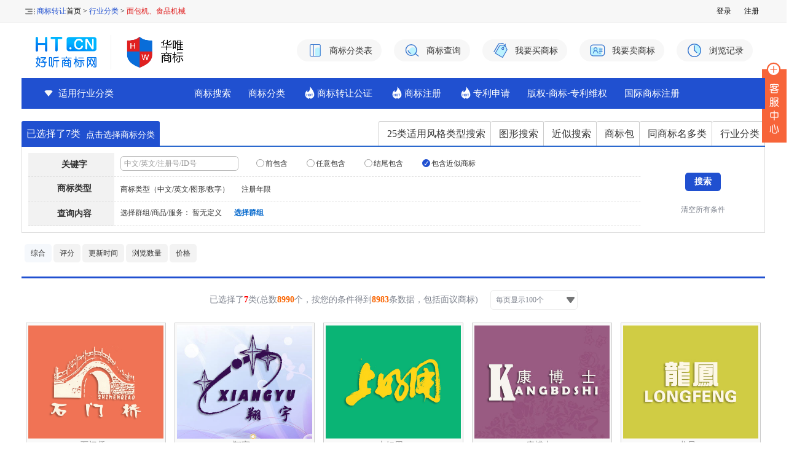

--- FILE ---
content_type: text/html; charset=utf-8
request_url: https://www.ht.cn/idt-id-326.html
body_size: 13689
content:
<!DOCTYPE html>
<html lang="zh">
<head>
<meta http-equiv="X-UA-Compatible" content="IE=edge"/>
<meta http-equiv="Content-Type" content="text/html; charset=utf-8" />
<title>面包机、食品机械商标转让</title>
<meta name="Keywords" content="商标转让,商标分类,商标转让分类,商标转让门户,好听商标网" />
<meta name="Description" content="面包机、食品机械商标转让商标转让" />
<link rel="stylesheet" href="https://public.ht.cn/css/main.css">
<link rel="stylesheet" href="https://public.ht.cn/css/tmStyle.css">
<link rel="stylesheet" href="https://public.ht.cn/css/ion.rangeSlider.css"/><!--滑块样式-->
<meta http-equiv="Content-Language" content="zh" />
<meta name="viewport" content="width=1210">
<meta http-equiv="Cache-Control" content="no-transform" />
<link rel="stylesheet" href="/Public/css/revision.css" />
<script type="text/javascript" src="https://public.ht.cn/js/jquery-1.8.3.min.js"></script>
<script src="//www.ht.cn/Public/js/bd.js"></script>
<script src="//www.ht.cn/Public/js/lazyload.min.js"></script>
<script src="//www.ht.cn/Public/js/common_new.js"></script>
<script src="//www.ht.cn/Public/js/managerPhone.js"></script>
<link rel="stylesheet" href="//www.ht.cn/Public/css/common.css" />
<script>
    (function (w, d, t, r, u) {
        var f, n, i;
        w[u] = w[u] || [], f = function () {
            var o = { ti: "97147126", enableAutoSpaTracking: true };
            o.q = w[u], w[u] = new UET(o), w[u].push("pageLoad")
        }, n = d.createElement(t), n.src = r, n.async = 1, n.onload = n.onreadystatechange = function () {
            var s = this.readyState;
            s && s !== "loaded" && s !== "complete" || (f(), n.onload = n.onreadystatechange = null)
        }, i = d.getElementsByTagName(t)[0], i.parentNode.insertBefore(n, i)
    })(window, document, "script", "//bat.bing.com/bat.js", "uetq");
</script>
<script type="text/javascript" src="https://public.ht.cn/js/common.min.js"></script>
<script type="text/javascript" src="https://public.ht.cn/js/ion.rangeSlider.js"></script>
<script type='text/javascript' src="https://public.ht.cn/js/dropdown.js"></script>
<link rel="shortcut icon" href="/favicon.ico" type="image/x-icon" />
	<script type="text/javascript">
	var FromPrice = 0;
	var ToPrice = 0;
	var PhpToJavascriprValue1 =  0;
	var PhpToJavascriprValue2 = 0;
	var PhpToJavascriprValue3 = '';
	var PhpToJavascriprValue4 = '';
</script>
</head>
<body>
<!--在线客服begin-->
<div class="main-im">
  <a target="_blank" href="//www.ht.cn/kf-type-0-site-1.html" class="open-im" style="display: block;">&nbsp;</a>
</div>
<!--在线客服end-->
<!--登录-->
<script src="//turing.captcha.qcloud.com/TCaptcha.js"></script>
<link rel="stylesheet" href="/Public/captcha/captcha.css" />
<div id="loginPop" class="ondiv" style="display:none;border:none;" onselectstart="return false;" unselectable="on"></div>
<script src="/Public/captcha/captcha.run.js"></script>
<!--登录 end-->
<!--图形编码-->
<div id="graphicPop" class="ondiv" style="display:none;">
<div id="container"></div>
<div class="content">
<h2><span class="close"><input type="button" value="" class="closebtn" title="关闭" subkey='25code' /></span>选择图形编码</h2>
<ul class="tree" id="graphicPopTree">
</ul>
<p class="ptrbtm"><input type="button" subkey='unlimi'  unkey='13' value="不限" class="btn"  style='margin-right:10px;'/><input type="button" subkey='25code' value="确定" class="btn"  /></p>
</div>
</div>
<!--图形编码 end-->
<div class="header category">
	<div id="site-nav">
        <div class="wrapper">
            <article class="leftsite">
    <a href="/">商标转让</a>首页 &gt;
    <a href="/ib.html">行业分类</a> &gt; <em>面包机、食品机械</em>  </article>            <div class="login grid-flex justify-space-around">
    <em ><a href="javascript:;" onclick="showDiv('loginPop')" rel="nofollow" >登录</a>
    </em>
    <em ><a href="javascript:;" onclick="showDiv('loginPop')" rel="nofollow" >注册</a></em>
  </div>        </div>
    </div>
<div class="clear"></div>

<div class="midbox">
    <div class="logobox">
        <a href="/" target="_blank" alt="华唯商标转让网">
            <img src="/Public/images/logo-lf-2.png" alt="logo"/>
            <i></i>
            <img src="/Public/images/logo-rt.png" alt="商标转让网"/>
        </a>
    </div>
    <ul class="nav-func-list grid-flex align-center">
        <li> <a href="/itd.html"> <span class="icon"></span> <span>商标分类表</span> </a>
        </li>
        <li> <a href="//cx.ht.cn" target="_blank">  <span class="icon"></span> <span>商标查询</span> </a>  </li>
        <li> <a href="/buy.html"> <span class="icon"></span> <span>我要买商标</span> </a>
        </li>
        <li> <a href="/trs.html"> <span class="icon"></span> <span>我要卖商标</span> </a>
        </li>
        <li> <a href="/index-myhistory.html"> <span class="icon"></span> <span>浏览记录</span> </a>
        </li>
    </ul>
</div>



<div class="clear"></div>
<!--导航 Start-->
<div class="menubox">
	<div class="all-sort category">
		<h2 id="div_h2" onclick="window.open('/tas.html')"><s></s>适用行业分类</h2>

		<!--所有分类 Start-->
		<div class="all-sort-list active">
		</div>
		<!--所有分类 End-->

	</div>
	<div class="nav">
		<ul class="clearfix">
			<div class="nav">
  <ul class="clearfix grid-flex " style="justify-content: flex-start;padding-left:65px">
    <li style="margin-right: 16px;"><a href="/sh.html" target="_blank">商标搜索</a></li>
    <li style="margin-right: 16px;"><a href="/ib.html" target="_blank">商标分类</a></li>
    <li style="margin-right: 16px;"> <a href="/gongzheng/" target="_blank" class="hot" >商标转让公证</a></li>
    <li style="margin-right: 16px;">  <a href="//www.duoduofawu.com/trademark/" target="_blank" class="hot">商标注册</a> </li>
    <li style="margin-right: 16px;"> <a href="//www.duoduofawu.com/zl/" target="_blank" class="hot">专利申请</a> </li>
    <li style="margin-right: 16px;"> <a href="//www.duoduofawu.com/wq" rel="nofollow" target="_blank" >版权-商标-专利维权</a></li>
    <li style="margin-right: 16px;"> <a href="//gj.ht.cn" rel="nofollow" target="_blank">国际商标注册</a> </li>
  </ul>
  </div>
		</ul>
	</div>
</div>
<!--导航 End-->
</div>
<form id='form1' action='/sh.html' method="post"/>
<!--定义群组-->
<div id="groupPop" class="ondiv" style="display:none;">
<div class="content">
<h2><span class="close"><input type="botton" value="" subkey='25service' class="closebtn" title="关闭" /></span>选择群组</h2>
<ul class="cluster">
<div class="note">手动输入商品/服务 与 选中群组 只能选一种进行搜索。<br/>注:两种方式同时搜索，会造成搜不出数据。</div>
<div class="gro">包含具体商标/服务：
<input type="text" value="如：手机" name='25service[]' getkey='25service' onfocus="if(this.value==this.attributes.attr_val.value)this.value='';" onblur="if(!this.value)this.value=this.attributes.attr_val.value;" attr_val="如：手机"/><input type="text" value="如：手机" name='25service[]' getkey='25service' onfocus="if(this.value==this.attributes.attr_val.value)this.value='';" onblur="if(!this.value)this.value=this.attributes.attr_val.value;" attr_val="如：手机"/><input type="text" value="如：手机" name='25service[]' getkey='25service' onfocus="if(this.value==this.attributes.attr_val.value)this.value='';" onblur="if(!this.value)this.value=this.attributes.attr_val.value;" attr_val="如：手机"/><input type="text" value="如：手机" name='25service[]' getkey='25service' onfocus="if(this.value==this.attributes.attr_val.value)this.value='';" onblur="if(!this.value)this.value=this.attributes.attr_val.value;" attr_val="如：手机"/><input type="text" value="如：手机" name='25service[]' getkey='25service' onfocus="if(this.value==this.attributes.attr_val.value)this.value='';" onblur="if(!this.value)this.value=this.attributes.attr_val.value;" attr_val="如：手机"/></div>
<div id='qunzu'>
	<center>还未选择分类</center>
</div>
<div class="clear"></div>
</ul>
<p class="ptrbtm"><input type="button" subkey='unlimi'  unkey="12" value="不限" class="btn"  style='margin-right:10px;'/><input type="button" subkey='25service' value="确定" class="btn"  /></p>
</div>
</div>
<!--定义群组 end-->
<!--25类条件-->
<div id="fzPop" class="ondiv" style="display:none;">
<div class="content">
<h2><span class="close"><input type="button" subkey='25lei' value="" class="closebtn" title="关闭" /></span>25类适用风格类型搜索</h2>
<ul>
<dl>
<dt>适合性别</dt>
<dd class="unlimi"><label subkey='unlimi' unkey='1' class="on">不限</label></dd>
<dd><label><input type="checkbox" owkey='1' name='man'  value="1"/> 男性</label></dd>
<dd><label><input type="checkbox" owkey='1' name='women'  value="1" /> 女性</label></dd>
<dd><label><input type="checkbox" owkey='1' name='normal'  value="1" /> 中性</label></dd>
</dl>
<dl>
<dt>大类风格</dt>
<dd class="unlimi"><label subkey='unlimi' unkey='2' class="on">不限</label></dd>
<dd><label><input type="checkbox" owkey='2' name='eurpean'  value="1" /> 欧式</label></dd>
<dd><label><input type="checkbox" owkey='2' name='tradition'  value="1" /> 传统</label></dd>
</dl>
<dl>
<dt>适合产品</dt>
<dd class="unlimi"><label subkey='unlimi' unkey='3' class="on">不限</label></dd>
<dd><label><input type="checkbox" owkey='3' name="clothes"  value="1" /> 服装</label></dd>
<dd><label><input type="checkbox" owkey='3' name="shoes"  value="1" /> 鞋类</label></dd>
<dd><label><input type="checkbox" owkey='3' name="kids"  value="1" /> 童装</label></dd>
</dl>
<dl>
<dt>产品风格</dt>
<dd class="unlimi"><label subkey='unlimi' unkey='4' class="on">不限</label></dd>
<dd><label><input type="checkbox" owkey='4'  name="formal"  value="1" /> 正装/皮鞋/商务</label></dd>
<dd><label><input type="checkbox" owkey='4' name="relax"  value="1"/> 休闲</label></dd>
<dd><label><input type="checkbox" owkey='4' name="sport"  value="1"/> 运动</label></dd>
<dd><label><input type="checkbox" owkey='4'  name="tide"  value="1"/> 潮流/现代</label></dd>
<dd><label><input type="checkbox" owkey='4'  name="rihan"  value="1"/> 日韩/卡娃依</label></dd>
<dd><label><input type="checkbox" owkey='4'  name="nation"  value="1"/> 民族/古典</label></dd>
<dd><label><input type="checkbox" owkey='4'  name="street"  value="1"/> 街头/嬉皮士</label></dd>
<dd onclick="openP('more3', 3, 5, 'more')" class="more">更多<span id="state3" class="arrow-down"></span></dd>
<div class="subContent" id="more3" style="display:none;">
<ul>
<li><label><input type="checkbox" owkey='4'  name="tongqin"  value="1"/> 通勤/OL</label></li>
<li><label><input type="checkbox" owkey='4'  name="china"  value="1"/> 中华元素</label></li>
<li><label><input type="checkbox" owkey='4' name="qinlv"  value="1"/> 波西米亚/情侣/小调</label></li>
<li><label><input type="checkbox" owkey='4' name="wenyi"  value="1"/> 小清新/文艺</label></li>
<li><em class="other"><label><input type="checkbox" owkey='4' name="qinzi"  value="1"/> 母婴/亲子装</label></em></li>
</ul>
</div>
</dl>
<dl>
<dt>服装产品</dt>
<dd class="unlimi"><label subkey='unlimi' unkey='5' class="on">不限</label></dd>
<dd><label><input type="checkbox" owkey='5' name="underwear"  value="1"/> 内衣/卫衣</label></dd>
<dd><label><input type="checkbox" owkey='5' name="down"  value="1"/> 羽绒/毛衣/针织</label></dd>
<dd><label><input type="checkbox" owkey='5' name="uniform"  value="1"/> 制服/工作服</label></dd>
<dd><label><input type="checkbox" owkey='5' name="leather"  value="1"/> 皮衣/西装/衬衫</label></dd>
<dd><label><input type="checkbox" owkey='5' name="pants"  value="1"/> 裤子</label></dd>
<dd><label><input type="checkbox" owkey='5' name="skirt"  value="1"/> 裙子</label></dd>
<dd><label><input type="checkbox" owkey='5' name="elder"  value="1"/> 中老年服装</label></dd>
<dd onclick="openP('more4', 4, 5, 'more')" class="more">更多<span id="state4" class="arrow-down"></span></dd>
<div class="subContent" id="more4" style="display:none;">
<ul>
<li><label><input type="checkbox" owkey='5' name="jeans"  value="1"/> 牛仔</label></li>
<li><label><input type="checkbox" owkey='5' name="other"  value="1"/> 其它</label></li>
</ul>
</div>
</dl>
<dl>
<dt>鞋类产品</dt>
<dd class="unlimi"><label subkey='unlimi' unkey='6' class="on">不限</label></dd>
<dd><label><input type="checkbox" owkey='6' name="sneaker"  value="1"/> 波鞋/运动鞋</label></dd>
<dd><label><input type="checkbox" owkey='6' name="slipper"  value="1"/> 拖鞋/家居鞋</label></dd>
<dd><label><input type="checkbox" owkey='6' name="workshoes"  value="1"/> 功能鞋/工作鞋</label></dd>
</dl>
<dl>
<dt>童装产品</dt>
<dd class="unlimi"><label subkey='unlimi' unkey='7' class="on">不限</label></dd>
<dd><label><input type="checkbox" owkey='7' name="midchild"  value="1"/> 中童</label></dd>
<dd><label><input type="checkbox" owkey='7' name="youngchild"  value="1" /> 幼童</label></dd>
<dd><label><input type="checkbox" owkey='7' name="cartoon"  value="1"/> 卡通</label></dd>
<dd><label><input type="checkbox" owkey='7' name="fairy"  value="1"/> 童话故事</label></dd>
</dl>
<dl>
<dt>商标特点</dt>
<dd class="unlimi"><label subkey='unlimi' unkey='8' class="on">不限</label></dd>
<dd class="o1"><label><input type="checkbox" owkey='8' name="foreign"  value="1"/> 有外文商标（除英文外）</label></dd>
<dd class="o1"><label><input type="checkbox" owkey='8'  name="story"  value="1"/> 有商标故事</label></dd>
<dd class="o1"><label><input type="checkbox" owkey='8' name="tophigh"  value="1"/> 跟国际大牌商标擦边</label></dd>
<dd class="o1"><label><input type="checkbox" owkey='8' name="common"  value="1"/> 跟有名的商标擦边</label></dd>
</dl>
<div class="clear"></div>
<p><input type="button" name="Submit" value="确定" subkey='25lei' class="btn" /></p>
</ul>
</div>
</div>
<!--25类条件 end-->
<div class="mainbox">
<!--商标搜索-->
<div class="s_tabox">
<div class="title">
<dl>
<dt class="hover"><span id='category_text'>已选择了<strong style="color:red">7</strong>类</span> <span class="slipbox" data-kone="b1">
<a href="javascript:void(0);">点击选择商标分类</a>

<div id="popDiv" class="mydiv" style="display:none;">
<div class="mywrap">
<div class="myarrow"></div>
<ul class="myconbox">
<div class="closebtnx" onClick="closeDivFun()">
<h5>提示</h5>
<span class="mark" title="点击关闭">X</span>
</div>
您没有选择分类，"关闭本窗口"后选择商标类别；如果您要进行全部45类查找，请点击<font color='blue' id='jixu'>"继续操作"</font>。
</ul>
</div>
</div>

<div class="slipmore" style='display:none'>
<div class="mold">
<h4>请选择商标分类</h4>
<ul>
<label><input checkedkey='cate' owkey="15" type="checkbox" name="category[]" value="1" />第1类</label><label><input checkedkey='cate' owkey="15" type="checkbox" name="category[]" value="2" />第2类</label><label><input checkedkey='cate' owkey="15" type="checkbox" name="category[]" value="3" />第3类</label><label><input checkedkey='cate' owkey="15" type="checkbox" name="category[]" value="4" />第4类</label><label><input checkedkey='cate' owkey="15" type="checkbox" name="category[]" value="5" />第5类</label><label><input checkedkey='cate' owkey="15" type="checkbox" name="category[]" value="6" />第6类</label><label><input checkedkey='cate' owkey="15" type="checkbox" name="category[]" value="7" checked="checked"/>第7类</label><label><input checkedkey='cate' owkey="15" type="checkbox" name="category[]" value="8" />第8类</label><label><input checkedkey='cate' owkey="15" type="checkbox" name="category[]" value="9" />第9类</label><label><input checkedkey='cate' owkey="15" type="checkbox" name="category[]" value="10" />第10类</label><label><input checkedkey='cate' owkey="15" type="checkbox" name="category[]" value="11" />第11类</label><label><input checkedkey='cate' owkey="15" type="checkbox" name="category[]" value="12" />第12类</label><label><input checkedkey='cate' owkey="15" type="checkbox" name="category[]" value="13" />第13类</label><label><input checkedkey='cate' owkey="15" type="checkbox" name="category[]" value="14" />第14类</label><label><input checkedkey='cate' owkey="15" type="checkbox" name="category[]" value="15" />第15类</label><label><input checkedkey='cate' owkey="15" type="checkbox" name="category[]" value="16" />第16类</label><label><input checkedkey='cate' owkey="15" type="checkbox" name="category[]" value="17" />第17类</label><label><input checkedkey='cate' owkey="15" type="checkbox" name="category[]" value="18" />第18类</label><label><input checkedkey='cate' owkey="15" type="checkbox" name="category[]" value="19" />第19类</label><label><input checkedkey='cate' owkey="15" type="checkbox" name="category[]" value="20" />第20类</label><label><input checkedkey='cate' owkey="15" type="checkbox" name="category[]" value="21" />第21类</label><label><input checkedkey='cate' owkey="15" type="checkbox" name="category[]" value="22" />第22类</label><label><input checkedkey='cate' owkey="15" type="checkbox" name="category[]" value="23" />第23类</label><label><input checkedkey='cate' owkey="15" type="checkbox" name="category[]" value="24" />第24类</label><label><input  checkedkey='cate' owkey="15" type="checkbox" name="category[]" value="25" /><span>第25类</span></label>
<label><input checkedkey='cate' owkey="15" type="checkbox" name="category[]" value="26" />第26类</label><label><input checkedkey='cate' owkey="15" type="checkbox" name="category[]" value="27" />第27类</label><label><input checkedkey='cate' owkey="15" type="checkbox" name="category[]" value="28" />第28类</label><label><input checkedkey='cate' owkey="15" type="checkbox" name="category[]" value="29" />第29类</label><label><input checkedkey='cate' owkey="15" type="checkbox" name="category[]" value="30" />第30类</label><label><input checkedkey='cate' owkey="15" type="checkbox" name="category[]" value="31" />第31类</label><label><input checkedkey='cate' owkey="15" type="checkbox" name="category[]" value="32" />第32类</label><label><input checkedkey='cate' owkey="15" type="checkbox" name="category[]" value="33" />第33类</label><label><input checkedkey='cate' owkey="15" type="checkbox" name="category[]" value="34" />第34类</label><label><input checkedkey='cate' owkey="15" type="checkbox" name="category[]" value="35" />第35类</label><label><input checkedkey='cate' owkey="15" type="checkbox" name="category[]" value="36" />第36类</label><label><input checkedkey='cate' owkey="15" type="checkbox" name="category[]" value="37" />第37类</label><label><input checkedkey='cate' owkey="15" type="checkbox" name="category[]" value="38" />第38类</label><label><input checkedkey='cate' owkey="15" type="checkbox" name="category[]" value="39" />第39类</label><label><input checkedkey='cate' owkey="15" type="checkbox" name="category[]" value="40" />第40类</label><label><input checkedkey='cate' owkey="15" type="checkbox" name="category[]" value="41" />第41类</label><label><input checkedkey='cate' owkey="15" type="checkbox" name="category[]" value="42" />第42类</label><label><input checkedkey='cate' owkey="15" type="checkbox" name="category[]" value="43" />第43类</label><label><input checkedkey='cate' owkey="15" type="checkbox" name="category[]" value="44" />第44类</label><label><input checkedkey='cate' owkey="15" type="checkbox" name="category[]" value="45" />第45类</label><label subkey='unlimi'  unkey='15' >不限</label>
</ul>

</div>
</div>
</span></dt>

<dt class="ot1"><a href="/tas.html">行业分类</a></dt>

<dt class="ot1"><a href="javascript:;" attr_a="nt">同商标名多类</a></dt>
<dt class="ot1"><a href="javascript:;" attr_a="nt">商标包</a></dt>
<dt class="ot1"><a href="javascript:;" attr_a="nt">近似搜索</a></dt><dt class="ot1"><a href="/gsh.html">图形搜索</a></dt>
<dt class="ot1"><a href="/fzm.html">25类适用风格类型搜索</a></dt>

</dl>
</div>
<div class="contable" style="display:block;">
<ul class="pad">
<dl>
<dt>关键字</dt>
<dd class="m1" id="j_k_key">
<input type="text" value="中文/英文/注册号/ID号" name='content' class="ipt2" onfocus="if(this.value==this.attributes.attr_val.value)this.value='';" onblur="if(!this.value)this.value=this.attributes.attr_val.value;" attr_val="中文/英文/注册号/ID号"/>
<dfn><label><input type="checkbox"  name='before' value="1" /> 前包含</label></dfn><dfn><label><input type="checkbox" name='middle' value="1" /> 任意包含</label></dfn><dfn><label><input type="checkbox" name='end' value="1" /> 结尾包含</label></dfn><dfn class="s_tabox_dfn_hover"><label><input type="checkbox" name='like' value="1" checked /> 包含近似商标</label></dfn>
	
</dd>
</dl>

<dl>
<dt>商标类型</dt>
<dd class="m1">
<div>
<ul id="jDropDown">
<li><a id='sbtype' href="#"></a>
<div class="column_3">
<div class="column">
<ul>
<li><label><input type="checkbox" name='chun_ch' key='1' value="1" />纯中文</label></li>
<li><label><input type="checkbox" name='chun_en'  key='1' value="1" />纯英文</label></li>
<li><label><input type="checkbox"  name='chun_tx' key='1' value="1" />纯图形</label></li>
<li><label><input type="checkbox"  key='1' name='chun_num' value="1"/>纯数字</label></li>
<li><label><input type="checkbox" key='2' name='chinese'  value='1' />包含中文</label></li>
<li><label><input type="checkbox" key='2'  name='english'  value='1' />包含英文</label></li>
<li><label><input type="checkbox" key='2'   name='tuxing' value='1'/>包含图形</label></li>
<li><label><input type="checkbox" key='2'   name='numbers' value='1' />包含数字</label></li>
</ul>
</div>
</div>
</li>
<li><a id='ch_num' href="#" style='display:none;'></a>
<div class="column_3">
<div class="column">
<ul>

<li><label><input type="radio" name="ch_num" owkey='9' value="1,1" />1个汉字</label></li><li><label><input type="radio" name="ch_num" owkey='9' value="2,2" />2个汉字</label></li><li><label><input type="radio" name="ch_num" owkey='9' value="3,3" />3个汉字</label></li><li><label><input type="radio" name="ch_num" owkey='9' value="4,999" />4个汉字</label></li><li><label><input type="radio"  name="hzall" value='1' checked/>包含所选及以上</label></li>
<li><label><input type="radio"  name="hzall" value='2' />包含所选及以下</label></li>
<li><label subkey='unlimi'  unkey='9' class="on">不限</label></li>
</ul>
</div>
</div>
</li>
<li><a id='en_num' href="#" style='display:none;'></a>
<div class="column_3">
<div class="column">
<ul>
<li><label><input type="radio" owkey='10' name="en_num" value="1,1" />1个字母</label></li><li><label><input type="radio" owkey='10' name="en_num" value="2,2" />2个字母</label></li><li><label><input type="radio" owkey='10' name="en_num" value="3,3" />3个字母</label></li><li><label><input type="radio" owkey='10' name="en_num" value="4,4" />4个字母</label></li><li><label><input type="radio" owkey='10' name="en_num" value="5,5" />5个字母</label></li><li><label><input type="radio" owkey='10' name="en_num" value="6,6" />6个字母</label></li><li><label><input type="radio" owkey='10' name="en_num" value="7,7" />7个字母</label></li><li><label><input type="radio" owkey='10' name="en_num" value="8,999" />8个字母</label></li><li><label><input type="radio"  name="zmall" value='1' checked/>包含所选及以上</label></li>
<li><label><input type="radio"  name="zmall" value='2' />包含所选及以下</label></li>
<li><label subkey='unlimi'  unkey='10' class="on">不限</label></li>
</ul>
</div>
</div>
</li>
<li><a id='regdate' href="#"></a>
<div class="column_3">
<div class="column">
<ul>
<li><label><input  type="radio" name="regdate" owkey='11' value="0,1" />已注册1年以下</label></li><li><label><input  type="radio" name="regdate" owkey='11' value="1,999" />已注册1年以上</label></li><li><label><input  type="radio" name="regdate" owkey='11' value="2,999" />已注册2年以上</label></li><li><label><input  type="radio" name="regdate" owkey='11' value="3,999" />已注册3年以上</label></li><li><label><input  type="radio" name="regdate" owkey='11' value="4,999" />已注册4年以上</label></li><li><label><input  type="radio" name="regdate" owkey='11' value="5,999" />已注册5年以上</label></li><li><label subkey='unlimi'  unkey='11' class="on">不限</label></li>
</ul>
</div>
</div>
</li>
</ul>
</div>
</dd>
</dl>

<dl>
<dt>查询内容</dt>
<dd class="m3" id='chaxuntuxing' style='display:none;'>查询内容：
<input type="text" name='25code' value="请输入商标图形编码" onfocus="if(this.value==this.attributes.attr_val.value)this.value='';" onblur="if(!this.value)this.value=this.attributes.attr_val.value;" attr_val="请输入商标图形编码" class="ipt2"/>
<a href="javascript:void(0);" class="blue" onclick="showDiv('graphicPop')">选择图形编码</a>
</dd>
<dd class="m3">选择群组/商品/服务：
<span id='25sag'><i>暂无定义</i></span><a href="javascript:void(0);" class="blue" onclick="showDiv('groupPop')">选择群组</a>
<span id="group_logics" style="display:none">
<span style="margin-left:10px;"> 关系：</span>
<label style="margin-left:3px;"><input type="radio" value="1" name="group_logic" id='g1'/>并且</label>
<label style="margin-left:3px;"><input type="radio" value="2" name="group_logic" id='g2' checked/>或者</label>
</span>
</dd>
</dl>
<dl class="cloth" id="more50" style="display:none;">
<dt>25类商标</dt>
<dd class="m2"><span id='25lei_text'><i>暂无选择条件</i></span> <a href="javascript:void(0);" class="blue" onclick="showDiv('fzPop')">重新选择搜索条件</a>
</dd>
</dl>
<div class="clear"></div>
</ul>
<p class="btm">
<input type="hidden" value="1" id="input_sub_chk" />
<input type="submit" id="btn1" name="Submit" value="搜索" class="btn"/><br/>
<a href="/sh.html">清空所有条件</a>
</p>

</div>
</div>
<!--商标搜索 end-->
<input type='hidden' name="discu" value="1" />
</form>

<div class="clear"></div>
<div id="tmleftbox">
<!--查询结果列表-->
<div class="resultbox newresultbox">
<form method="get">
<input type='hidden' value="" name='skey' />
<div class="sortbox" style="display: flex">
<input type='hidden' value="1" name='qqq' />
<button  type="submit" name='zh' value='1'  class="ascbtn"  />综合</button>
<button type="submit" name='pf' value="2" class="ascbtn" style='background:#f3f3f3; padding-left:10px; padding-right:10px;' />评分</button>
<button type="submit" name='sj' value="2" class="ascbtn" style='background:#f3f3f3; padding-left:10px; padding-right:10px;' />更新时间</button>
<button type="submit" name='sl' value="2" class="ascbtn" style='background:#f3f3f3; padding-left:10px; padding-right:10px;' />浏览数量</button>
<button type="submit" name='jg' value="1" class="ascbtn" style='background:#f3f3f3; padding-left:10px; padding-right:10px;' />价格</button>

<div style="color:red;margin-left:3px;font-weight: bold;flex: 1;text-overflow:ellipsis;overflow: hidden;line-height: 36px;white-space: nowrap;"></div>
</div>
</form>

<div class="home_hot" >
<div class="pub_title">
		<span style="font-size: 14px"
		  >已选择了<strong style="color:red">7</strong>类(总数<strong>8990</strong>个，按您的条件得到<strong>8983</strong>条数据，包括面议商标)
		</span>
		<div class="ui-select wrap-left" style="position: relative">
		  <div class="select-valueBar">
			<input type="hidden" value="5" name="loan_limit" />
			<div class="select-value">
			  <div class="select-text">每页显示100个</div>
			</div>
			<span class="select-down"></span>
		  </div>
		  <div class="select-list">
			<a href="/idt-id-326.html?perrow=20"><div data-css-hover="select-hover" data-value="1" class="select-item ">每页显示20个</div></a>
			  <a href="/idt-id-326.html?perrow=40"><div data-css-hover="select-hover" data-value="3" class="select-item ">每页显示40个</div></a>
			  <a href="/idt-id-326.html?perrow=100"><div data-css-hover="select-hover" data-value="4" class="select-item select-active">每页显示100个</div></a>
			  <a href="/idt-id-326.html?perrow=200"><div data-css-hover="select-hover" data-value="5" class="select-item ">每页显示200个</div></a>
		  </div>
		</div>
	  </div><ul class="logo_img">
<li><span class="slipbox"><a href="/dt-id-67205.html" title="石门桥" target="_blank">
	<div class="c-img list-c-img">
	<img alt="石门桥" class="lazyload" src="/Public/images/grey.gif" data-src="//pic4.ht.cn/67205.jpg" onload="imgOC(this)" />
	</div>
		</a>
<p class="titbox"><a class="left" href="/dt-id-67205.html" title="石门桥" class="title" target="_blank">石门桥</a></p>
<div class="lop">
	<em href="javasript:;" class="main_nav" onclick="showDiv('loginPop')">登录查看价格</em>
    <span class="tybox"><a href="/it-id-7.html" target="_blank" title="电动机械">7类</a></span>
    ID:67205
</div>
 <div class="slipmore imgmore myimgmore">
<em><a href="javascript:;" class="i2" attr="67205">收藏</a><span style="display:none">67205</span></em>
</div>
</span>
</li><li><span class="slipbox"><a href="/dt-id-67871.html" title="翔宇" target="_blank">
	<div class="c-img list-c-img">
	<img alt="翔宇" class="lazyload" src="/Public/images/grey.gif" data-src="//pic4.ht.cn/67871.jpg" onload="imgOC(this)" />
	</div>
		</a>
<p class="titbox"><a class="left" href="/dt-id-67871.html" title="翔宇" class="title" target="_blank">翔宇</a></p>
<div class="lop">
	<em href="javasript:;" class="main_nav" onclick="showDiv('loginPop')">登录查看价格</em>
    <span class="tybox"><a href="/it-id-7.html" target="_blank" title="电动机械">7类</a></span>
    ID:67871
</div>
 <div class="slipmore imgmore myimgmore">
<em><a href="javascript:;" class="i2" attr="67871">收藏</a><span style="display:none">67871</span></em>
</div>
</span>
</li><li><span class="slipbox"><a href="/dt-id-67216.html" title="上好用" target="_blank">
	<div class="c-img list-c-img">
	<img alt="上好用" class="lazyload" src="/Public/images/grey.gif" data-src="//pic4.ht.cn/67216.jpg" onload="imgOC(this)" />
	</div>
		</a>
<p class="titbox"><a class="left" href="/dt-id-67216.html" title="上好用" class="title" target="_blank">上好用</a></p>
<div class="lop">
	<em href="javasript:;" class="main_nav" onclick="showDiv('loginPop')">登录查看价格</em>
    <span class="tybox"><a href="/it-id-7.html" target="_blank" title="电动机械">7类</a></span>
    ID:67216
</div>
 <div class="slipmore imgmore myimgmore">
<em><a href="javascript:;" class="i2" attr="67216">收藏</a><span style="display:none">67216</span></em>
</div>
</span>
</li><li><span class="slipbox"><a href="/dt-id-65352.html" title="康博士" target="_blank">
	<div class="c-img list-c-img">
	<img alt="康博士" class="lazyload" src="/Public/images/grey.gif" data-src="//pic4.ht.cn/65352.jpg" onload="imgOC(this)" />
	</div>
		</a>
<p class="titbox"><a class="left" href="/dt-id-65352.html" title="康博士" class="title" target="_blank">康博士</a></p>
<div class="lop">
	<em href="javasript:;" class="main_nav" onclick="showDiv('loginPop')">登录查看价格</em>
    <span class="tybox"><a href="/it-id-7.html" target="_blank" title="电动机械">7类</a></span>
    ID:65352
</div>
 <div class="slipmore imgmore myimgmore">
<em><a href="javascript:;" class="i2" attr="65352">收藏</a><span style="display:none">65352</span></em>
</div>
</span>
</li><li><span class="slipbox"><a href="/dt-id-67497.html" title="龙凤" target="_blank">
	<div class="c-img list-c-img">
	<img alt="龙凤" class="lazyload" src="/Public/images/grey.gif" data-src="//pic4.ht.cn/67497.jpg" onload="imgOC(this)" />
	</div>
		</a>
<p class="titbox"><a class="left" href="/dt-id-67497.html" title="龙凤" class="title" target="_blank">龙凤</a></p>
<div class="lop">
	<em href="javasript:;" class="main_nav" onclick="showDiv('loginPop')">登录查看价格</em>
    <span class="tybox"><a href="/it-id-7.html" target="_blank" title="电动机械">7类</a></span>
    ID:67497
</div>
 <div class="slipmore imgmore myimgmore">
<em><a href="javascript:;" class="i2" attr="67497">收藏</a><span style="display:none">67497</span></em>
</div>
</span>
</li><li><span class="slipbox"><a href="/dt-id-67024.html" title="菱科;LINK" target="_blank">
	<div class="c-img list-c-img">
	<img alt="菱科;LINK" class="lazyload" src="/Public/images/grey.gif" data-src="//pic4.ht.cn/67024.jpg" onload="imgOC(this)" />
	</div>
		</a>
<p class="titbox"><a class="left" href="/dt-id-67024.html" title="菱科;LINK" class="title" target="_blank">菱科;LINK</a></p>
<div class="lop">
	<em href="javasript:;" class="main_nav" onclick="showDiv('loginPop')">登录查看价格</em>
    <span class="tybox"><a href="/it-id-7.html" target="_blank" title="电动机械">7类</a></span>
    ID:67024
</div>
 <div class="slipmore imgmore myimgmore">
<em><a href="javascript:;" class="i2" attr="67024">收藏</a><span style="display:none">67024</span></em>
</div>
</span>
</li><li><span class="slipbox"><a href="/dt-id-156160.html" title="胜壳" target="_blank">
	<div class="c-img list-c-img">
	<img alt="胜壳" class="lazyload" src="/Public/images/grey.gif" data-src="//pic4.ht.cn/156160.jpg" onload="imgOC(this)" />
	</div>
		</a>
<p class="titbox"><a class="left" href="/dt-id-156160.html" title="胜壳" class="title" target="_blank">胜壳</a></p>
<div class="lop">
	<em href="javasript:;" class="main_nav" onclick="showDiv('loginPop')">登录查看价格</em>
    <span class="tybox"><a href="/it-id-7.html" target="_blank" title="电动机械">7类</a></span>
    ID:156160
</div>
 <div class="slipmore imgmore myimgmore">
<em><a href="javascript:;" class="i2" attr="156160">收藏</a><span style="display:none">156160</span></em>
</div>
</span>
</li><li><span class="slipbox"><a href="/dt-id-94632.html" title="庄达" target="_blank">
	<div class="c-img list-c-img">
	<img alt="庄达" class="lazyload" src="/Public/images/grey.gif" data-src="//pic4.ht.cn/94632.jpg" onload="imgOC(this)" />
	</div>
		</a>
<p class="titbox"><a class="left" href="/dt-id-94632.html" title="庄达" class="title" target="_blank">庄达</a></p>
<div class="lop">
	<em href="javasript:;" class="main_nav" onclick="showDiv('loginPop')">登录查看价格</em>
    <span class="tybox"><a href="/it-id-7.html" target="_blank" title="电动机械">7类</a></span>
    ID:94632
</div>
 <div class="slipmore imgmore myimgmore">
<em><a href="javascript:;" class="i2" attr="94632">收藏</a><span style="display:none">94632</span></em>
</div>
</span>
</li><li><span class="slipbox"><a href="/dt-id-213385.html" title="ALLGOS" target="_blank">
	<div class="c-img list-c-img">
	<img alt="ALLGOS" class="lazyload" src="/Public/images/grey.gif" data-src="//pic4.ht.cn/213385.jpg" onload="imgOC(this)" />
	</div>
		</a>
<p class="titbox"><a class="left" href="/dt-id-213385.html" title="ALLGOS" class="title" target="_blank">ALLGOS</a></p>
<div class="lop">
	<em href="javasript:;" class="main_nav" onclick="showDiv('loginPop')">登录查看价格</em>
    <span class="tybox"><a href="/it-id-7.html" target="_blank" title="电动机械">7类</a></span>
    ID:213385
</div>
 <div class="slipmore imgmore myimgmore">
<em><a href="javascript:;" class="i2" attr="213385">收藏</a><span style="display:none">213385</span></em>
</div>
</span>
</li><li><span class="slipbox"><a href="/dt-id-217200.html" title="玉樵夫" target="_blank">
	<div class="c-img list-c-img">
	<img alt="玉樵夫" class="lazyload" src="/Public/images/grey.gif" data-src="//pic4.ht.cn/217200.jpg" onload="imgOC(this)" />
	</div>
		</a>
<p class="titbox"><a class="left" href="/dt-id-217200.html" title="玉樵夫" class="title" target="_blank">玉樵夫</a></p>
<div class="lop">
	<em href="javasript:;" class="main_nav" onclick="showDiv('loginPop')">登录查看价格</em>
    <span class="tybox"><a href="/it-id-7.html" target="_blank" title="电动机械">7类</a></span>
    ID:217200
</div>
 <div class="slipmore imgmore myimgmore">
<em><a href="javascript:;" class="i2" attr="217200">收藏</a><span style="display:none">217200</span></em>
</div>
</span>
</li><li><span class="slipbox"><a href="/dt-id-447584.html" title="丰禾日利" target="_blank">
	<div class="c-img list-c-img">
	<img alt="丰禾日利" class="lazyload" src="/Public/images/grey.gif" data-src="//pic4.ht.cn/447584.jpg" onload="imgOC(this)" />
	</div>
		</a>
<p class="titbox"><a class="left" href="/dt-id-447584.html" title="丰禾日利" class="title" target="_blank">丰禾日利</a></p>
<div class="lop">
	<em href="javasript:;" class="main_nav" onclick="showDiv('loginPop')">登录查看价格</em>
    <span class="tybox"><a href="/it-id-7.html" target="_blank" title="电动机械">7类</a></span>
    ID:447584
</div>
 <div class="slipmore imgmore myimgmore">
<em><a href="javascript:;" class="i2" attr="447584">收藏</a><span style="display:none">447584</span></em>
</div>
</span>
</li><li><span class="slipbox"><a href="/dt-id-367878.html" title="鑫迪" target="_blank">
	<div class="c-img list-c-img">
	<img alt="鑫迪" class="lazyload" src="/Public/images/grey.gif" data-src="//pic4.ht.cn/367878.jpg" onload="imgOC(this)" />
	</div>
		</a>
<p class="titbox"><a class="left" href="/dt-id-367878.html" title="鑫迪" class="title" target="_blank">鑫迪</a></p>
<div class="lop">
	<em href="javasript:;" class="main_nav" onclick="showDiv('loginPop')">登录查看价格</em>
    <span class="tybox"><a href="/it-id-7.html" target="_blank" title="电动机械">7类</a></span>
    ID:367878
</div>
 <div class="slipmore imgmore myimgmore">
<em><a href="javascript:;" class="i2" attr="367878">收藏</a><span style="display:none">367878</span></em>
</div>
</span>
</li><li><span class="slipbox"><a href="/dt-id-325334.html" title="悠悠兔" target="_blank">
	<div class="c-img list-c-img">
	<img alt="悠悠兔" class="lazyload" src="/Public/images/grey.gif" data-src="//pic4.ht.cn/325334.jpg" onload="imgOC(this)" />
	</div>
		</a>
<p class="titbox"><a class="left" href="/dt-id-325334.html" title="悠悠兔" class="title" target="_blank">悠悠兔</a></p>
<div class="lop">
	<em href="javasript:;" class="main_nav" onclick="showDiv('loginPop')">登录查看价格</em>
    <span class="tybox"><a href="/it-id-7.html" target="_blank" title="电动机械">7类</a></span>
    ID:325334
</div>
 <div class="slipmore imgmore myimgmore">
<em><a href="javascript:;" class="i2" attr="325334">收藏</a><span style="display:none">325334</span></em>
</div>
</span>
</li><li><span class="slipbox"><a href="/dt-id-430750.html" title="CAFESAYING" target="_blank">
	<div class="c-img list-c-img">
	<img alt="CAFESAYING" class="lazyload" src="/Public/images/grey.gif" data-src="//pic4.ht.cn/430750.jpg" onload="imgOC(this)" />
	</div>
		</a>
<p class="titbox"><a class="left" href="/dt-id-430750.html" title="CAFESAYING" class="title" target="_blank">CAFESAYING</a></p>
<div class="lop">
	<em href="javasript:;" class="main_nav" onclick="showDiv('loginPop')">登录查看价格</em>
    <span class="tybox"><a href="/it-id-7.html" target="_blank" title="电动机械">7类</a></span>
    ID:430750
</div>
 <div class="slipmore imgmore myimgmore">
<em><a href="javascript:;" class="i2" attr="430750">收藏</a><span style="display:none">430750</span></em>
</div>
</span>
</li><li><span class="slipbox"><a href="/dt-id-476184.html" title="雷骉" target="_blank">
	<div class="c-img list-c-img">
	<img alt="雷骉" class="lazyload" src="/Public/images/grey.gif" data-src="//pic4.ht.cn/476184.jpg" onload="imgOC(this)" />
	</div>
		</a>
<p class="titbox"><a class="left" href="/dt-id-476184.html" title="雷骉" class="title" target="_blank">雷骉</a></p>
<div class="lop">
	<em href="javasript:;" class="main_nav" onclick="showDiv('loginPop')">登录查看价格</em>
    <span class="tybox"><a href="/it-id-7.html" target="_blank" title="电动机械">7类</a></span>
    ID:476184
</div>
 <div class="slipmore imgmore myimgmore">
<em><a href="javascript:;" class="i2" attr="476184">收藏</a><span style="display:none">476184</span></em>
</div>
</span>
</li><li><span class="slipbox"><a href="/dt-id-452957.html" title="趣车族" target="_blank">
	<div class="c-img list-c-img">
	<img alt="趣车族" class="lazyload" src="/Public/images/grey.gif" data-src="//pic4.ht.cn/452957.jpg" onload="imgOC(this)" />
	</div>
		</a>
<p class="titbox"><a class="left" href="/dt-id-452957.html" title="趣车族" class="title" target="_blank">趣车族</a></p>
<div class="lop">
	<em href="javasript:;" class="main_nav" onclick="showDiv('loginPop')">登录查看价格</em>
    <span class="tybox"><a href="/it-id-7.html" target="_blank" title="电动机械">7类</a></span>
    ID:452957
</div>
 <div class="slipmore imgmore myimgmore">
<em><a href="javascript:;" class="i2" attr="452957">收藏</a><span style="display:none">452957</span></em>
</div>
</span>
</li><li><span class="slipbox"><a href="/dt-id-445206.html" title="瓦卡拉 H" target="_blank">
	<div class="c-img list-c-img">
	<img alt="瓦卡拉 H" class="lazyload" src="/Public/images/grey.gif" data-src="//pic4.ht.cn/445206.jpg" onload="imgOC(this)" />
	</div>
		</a>
<p class="titbox"><a class="left" href="/dt-id-445206.html" title="瓦卡拉 H" class="title" target="_blank">瓦卡拉 H</a></p>
<div class="lop">
	<em href="javasript:;" class="main_nav" onclick="showDiv('loginPop')">登录查看价格</em>
    <span class="tybox"><a href="/it-id-7.html" target="_blank" title="电动机械">7类</a></span>
    ID:445206
</div>
 <div class="slipmore imgmore myimgmore">
<em><a href="javascript:;" class="i2" attr="445206">收藏</a><span style="display:none">445206</span></em>
</div>
</span>
</li><li><span class="slipbox"><a href="/dt-id-432754.html" title="途乐仕" target="_blank">
	<div class="c-img list-c-img">
	<img alt="途乐仕" class="lazyload" src="/Public/images/grey.gif" data-src="//pic4.ht.cn/432754.jpg" onload="imgOC(this)" />
	</div>
		</a>
<p class="titbox"><a class="left" href="/dt-id-432754.html" title="途乐仕" class="title" target="_blank">途乐仕</a></p>
<div class="lop">
	<em href="javasript:;" class="main_nav" onclick="showDiv('loginPop')">登录查看价格</em>
    <span class="tybox"><a href="/it-id-7.html" target="_blank" title="电动机械">7类</a></span>
    ID:432754
</div>
 <div class="slipmore imgmore myimgmore">
<em><a href="javascript:;" class="i2" attr="432754">收藏</a><span style="display:none">432754</span></em>
</div>
</span>
</li><li><span class="slipbox"><a href="/dt-id-604154.html" title="伍太" target="_blank">
	<div class="c-img list-c-img">
	<img alt="伍太" class="lazyload" src="/Public/images/grey.gif" data-src="//pic4.ht.cn/604154.jpg" onload="imgOC(this)" />
	</div>
		</a>
<p class="titbox"><a class="left" href="/dt-id-604154.html" title="伍太" class="title" target="_blank">伍太</a></p>
<div class="lop">
	<em href="javasript:;" class="main_nav" onclick="showDiv('loginPop')">登录查看价格</em>
    <span class="tybox"><a href="/it-id-7.html" target="_blank" title="电动机械">7类</a></span>
    ID:604154
</div>
 <div class="slipmore imgmore myimgmore">
<em><a href="javascript:;" class="i2" attr="604154">收藏</a><span style="display:none">604154</span></em>
</div>
</span>
</li><li><span class="slipbox"><a href="/dt-id-35236.html" title="加德士;CALTEX" target="_blank">
	<div class="c-img list-c-img">
	<img alt="加德士;CALTEX" class="lazyload" src="/Public/images/grey.gif" data-src="//pic4.ht.cn/35236.jpg" onload="imgOC(this)" />
	</div>
		</a>
<p class="titbox"><a class="left" href="/dt-id-35236.html" title="加德士;CALTEX" class="title" target="_blank">加德士;CALTEX</a></p>
<div class="lop">
	<em href="javasript:;" class="main_nav" onclick="showDiv('loginPop')">登录查看价格</em>
    <span class="tybox"><a href="/it-id-7.html" target="_blank" title="电动机械">7类</a></span>
    ID:35236
</div>
 <div class="slipmore imgmore myimgmore">
<em><a href="javascript:;" class="i2" attr="35236">收藏</a><span style="display:none">35236</span></em>
</div>
</span>
</li><li><span class="slipbox"><a href="/dt-id-327048.html" title="男主妇 NZF" target="_blank">
	<div class="c-img list-c-img">
	<img alt="男主妇 NZF" class="lazyload" src="/Public/images/grey.gif" data-src="//pic4.ht.cn/327048.jpg" onload="imgOC(this)" />
	</div>
		</a>
<p class="titbox"><a class="left" href="/dt-id-327048.html" title="男主妇 NZF" class="title" target="_blank">男主妇 NZF</a></p>
<div class="lop">
	<em href="javasript:;" class="main_nav" onclick="showDiv('loginPop')">登录查看价格</em>
    <span class="tybox"><a href="/it-id-7.html" target="_blank" title="电动机械">7类</a></span>
    ID:327048
</div>
 <div class="slipmore imgmore myimgmore">
<em><a href="javascript:;" class="i2" attr="327048">收藏</a><span style="display:none">327048</span></em>
</div>
</span>
</li><li><span class="slipbox"><a href="/dt-id-327019.html" title="格外 GWAI" target="_blank">
	<div class="c-img list-c-img">
	<img alt="格外 GWAI" class="lazyload" src="/Public/images/grey.gif" data-src="//pic4.ht.cn/327019.jpg" onload="imgOC(this)" />
	</div>
		</a>
<p class="titbox"><a class="left" href="/dt-id-327019.html" title="格外 GWAI" class="title" target="_blank">格外 GWAI</a></p>
<div class="lop">
	<em href="javasript:;" class="main_nav" onclick="showDiv('loginPop')">登录查看价格</em>
    <span class="tybox"><a href="/it-id-7.html" target="_blank" title="电动机械">7类</a></span>
    ID:327019
</div>
 <div class="slipmore imgmore myimgmore">
<em><a href="javascript:;" class="i2" attr="327019">收藏</a><span style="display:none">327019</span></em>
</div>
</span>
</li><li><span class="slipbox"><a href="/dt-id-540050.html" title="可依" target="_blank">
	<div class="c-img list-c-img">
	<img alt="可依" class="lazyload" src="/Public/images/grey.gif" data-src="//pic4.ht.cn/540050.jpg" onload="imgOC(this)" />
	</div>
		</a>
<p class="titbox"><a class="left" href="/dt-id-540050.html" title="可依" class="title" target="_blank">可依</a></p>
<div class="lop">
	<em href="javasript:;" class="main_nav" onclick="showDiv('loginPop')">登录查看价格</em>
    <span class="tybox"><a href="/it-id-7.html" target="_blank" title="电动机械">7类</a></span>
    ID:540050
</div>
 <div class="slipmore imgmore myimgmore">
<em><a href="javascript:;" class="i2" attr="540050">收藏</a><span style="display:none">540050</span></em>
</div>
</span>
</li><li><span class="slipbox"><a href="/dt-id-478529.html" title="金洋" target="_blank">
	<div class="c-img list-c-img">
	<img alt="金洋" class="lazyload" src="/Public/images/grey.gif" data-src="//pic4.ht.cn/478529.jpg" onload="imgOC(this)" />
	</div>
		</a>
<p class="titbox"><a class="left" href="/dt-id-478529.html" title="金洋" class="title" target="_blank">金洋</a></p>
<div class="lop">
	<em href="javasript:;" class="main_nav" onclick="showDiv('loginPop')">登录查看价格</em>
    <span class="tybox"><a href="/it-id-7.html" target="_blank" title="电动机械">7类</a></span>
    ID:478529
</div>
 <div class="slipmore imgmore myimgmore">
<em><a href="javascript:;" class="i2" attr="478529">收藏</a><span style="display:none">478529</span></em>
</div>
</span>
</li><li><span class="slipbox"><a href="/dt-id-209384.html" title="沃时" target="_blank">
	<div class="c-img list-c-img">
	<img alt="沃时" class="lazyload" src="/Public/images/grey.gif" data-src="//pic4.ht.cn/209384.jpg" onload="imgOC(this)" />
	</div>
		</a>
<p class="titbox"><a class="left" href="/dt-id-209384.html" title="沃时" class="title" target="_blank">沃时</a></p>
<div class="lop">
	<em href="javasript:;" class="main_nav" onclick="showDiv('loginPop')">登录查看价格</em>
    <span class="tybox"><a href="/it-id-7.html" target="_blank" title="电动机械">7类</a></span>
    ID:209384
</div>
 <div class="slipmore imgmore myimgmore">
<em><a href="javascript:;" class="i2" attr="209384">收藏</a><span style="display:none">209384</span></em>
</div>
</span>
</li><li><span class="slipbox"><a href="/dt-id-523839.html" title="英太" target="_blank">
	<div class="c-img list-c-img">
	<img alt="英太" class="lazyload" src="/Public/images/grey.gif" data-src="//pic4.ht.cn/523839.jpg" onload="imgOC(this)" />
	</div>
		</a>
<p class="titbox"><a class="left" href="/dt-id-523839.html" title="英太" class="title" target="_blank">英太</a></p>
<div class="lop">
	<em href="javasript:;" class="main_nav" onclick="showDiv('loginPop')">登录查看价格</em>
    <span class="tybox"><a href="/it-id-7.html" target="_blank" title="电动机械">7类</a></span>
    ID:523839
</div>
 <div class="slipmore imgmore myimgmore">
<em><a href="javascript:;" class="i2" attr="523839">收藏</a><span style="display:none">523839</span></em>
</div>
</span>
</li><li><span class="slipbox"><a href="/dt-id-523726.html" title="如宝" target="_blank">
	<div class="c-img list-c-img">
	<img alt="如宝" class="lazyload" src="/Public/images/grey.gif" data-src="//pic4.ht.cn/523726.jpg" onload="imgOC(this)" />
	</div>
		</a>
<p class="titbox"><a class="left" href="/dt-id-523726.html" title="如宝" class="title" target="_blank">如宝</a></p>
<div class="lop">
	<em href="javasript:;" class="main_nav" onclick="showDiv('loginPop')">登录查看价格</em>
    <span class="tybox"><a href="/it-id-7.html" target="_blank" title="电动机械">7类</a></span>
    ID:523726
</div>
 <div class="slipmore imgmore myimgmore">
<em><a href="javascript:;" class="i2" attr="523726">收藏</a><span style="display:none">523726</span></em>
</div>
</span>
</li><li><span class="slipbox"><a href="/dt-id-522321.html" title="铁拳虎" target="_blank">
	<div class="c-img list-c-img">
	<img alt="铁拳虎" class="lazyload" src="/Public/images/grey.gif" data-src="//pic4.ht.cn/522321.jpg" onload="imgOC(this)" />
	</div>
		</a>
<p class="titbox"><a class="left" href="/dt-id-522321.html" title="铁拳虎" class="title" target="_blank">铁拳虎</a></p>
<div class="lop">
	<em href="javasript:;" class="main_nav" onclick="showDiv('loginPop')">登录查看价格</em>
    <span class="tybox"><a href="/it-id-7.html" target="_blank" title="电动机械">7类</a></span>
    ID:522321
</div>
 <div class="slipmore imgmore myimgmore">
<em><a href="javascript:;" class="i2" attr="522321">收藏</a><span style="display:none">522321</span></em>
</div>
</span>
</li><li><span class="slipbox"><a href="/dt-id-488662.html" title="ABF" target="_blank">
	<div class="c-img list-c-img">
	<img alt="ABF" class="lazyload" src="/Public/images/grey.gif" data-src="//pic4.ht.cn/488662.jpg" onload="imgOC(this)" />
	</div>
		</a>
<p class="titbox"><a class="left" href="/dt-id-488662.html" title="ABF" class="title" target="_blank">ABF</a></p>
<div class="lop">
	<em href="javasript:;" class="main_nav" onclick="showDiv('loginPop')">登录查看价格</em>
    <span class="tybox"><a href="/it-id-7.html" target="_blank" title="电动机械">7类</a></span>
    ID:488662
</div>
 <div class="slipmore imgmore myimgmore">
<em><a href="javascript:;" class="i2" attr="488662">收藏</a><span style="display:none">488662</span></em>
</div>
</span>
</li><li><span class="slipbox"><a href="/dt-id-488670.html" title="EKT" target="_blank">
	<div class="c-img list-c-img">
	<img alt="EKT" class="lazyload" src="/Public/images/grey.gif" data-src="//pic4.ht.cn/488670.jpg" onload="imgOC(this)" />
	</div>
		</a>
<p class="titbox"><a class="left" href="/dt-id-488670.html" title="EKT" class="title" target="_blank">EKT</a></p>
<div class="lop">
	<em href="javasript:;" class="main_nav" onclick="showDiv('loginPop')">登录查看价格</em>
    <span class="tybox"><a href="/it-id-7.html" target="_blank" title="电动机械">7类</a></span>
    ID:488670
</div>
 <div class="slipmore imgmore myimgmore">
<em><a href="javascript:;" class="i2" attr="488670">收藏</a><span style="display:none">488670</span></em>
</div>
</span>
</li><li><span class="slipbox"><a href="/dt-id-488674.html" title="UTL" target="_blank">
	<div class="c-img list-c-img">
	<img alt="UTL" class="lazyload" src="/Public/images/grey.gif" data-src="//pic4.ht.cn/488674.jpg" onload="imgOC(this)" />
	</div>
		</a>
<p class="titbox"><a class="left" href="/dt-id-488674.html" title="UTL" class="title" target="_blank">UTL</a></p>
<div class="lop">
	<em href="javasript:;" class="main_nav" onclick="showDiv('loginPop')">登录查看价格</em>
    <span class="tybox"><a href="/it-id-7.html" target="_blank" title="电动机械">7类</a></span>
    ID:488674
</div>
 <div class="slipmore imgmore myimgmore">
<em><a href="javascript:;" class="i2" attr="488674">收藏</a><span style="display:none">488674</span></em>
</div>
</span>
</li><li><span class="slipbox"><a href="/dt-id-434329.html" title="HUGONG" target="_blank">
	<div class="c-img list-c-img">
	<img alt="HUGONG" class="lazyload" src="/Public/images/grey.gif" data-src="//pic4.ht.cn/434329.jpg" onload="imgOC(this)" />
	</div>
		</a>
<p class="titbox"><a class="left" href="/dt-id-434329.html" title="HUGONG" class="title" target="_blank">HUGONG</a></p>
<div class="lop">
	<em href="javasript:;" class="main_nav" onclick="showDiv('loginPop')">登录查看价格</em>
    <span class="tybox"><a href="/it-id-7.html" target="_blank" title="电动机械">7类</a></span>
    ID:434329
</div>
 <div class="slipmore imgmore myimgmore">
<em><a href="javascript:;" class="i2" attr="434329">收藏</a><span style="display:none">434329</span></em>
</div>
</span>
</li><li><span class="slipbox"><a href="/dt-id-453694.html" title="智太" target="_blank">
	<div class="c-img list-c-img">
	<img alt="智太" class="lazyload" src="/Public/images/grey.gif" data-src="//pic4.ht.cn/453694.jpg" onload="imgOC(this)" />
	</div>
		</a>
<p class="titbox"><a class="left" href="/dt-id-453694.html" title="智太" class="title" target="_blank">智太</a></p>
<div class="lop">
	<em href="javasript:;" class="main_nav" onclick="showDiv('loginPop')">登录查看价格</em>
    <span class="tybox"><a href="/it-id-7.html" target="_blank" title="电动机械">7类</a></span>
    ID:453694
</div>
 <div class="slipmore imgmore myimgmore">
<em><a href="javascript:;" class="i2" attr="453694">收藏</a><span style="display:none">453694</span></em>
</div>
</span>
</li><li><span class="slipbox"><a href="/dt-id-128894.html" title="百村" target="_blank">
	<div class="c-img list-c-img">
	<img alt="百村" class="lazyload" src="/Public/images/grey.gif" data-src="//pic4.ht.cn/128894.jpg" onload="imgOC(this)" />
	</div>
		</a>
<p class="titbox"><a class="left" href="/dt-id-128894.html" title="百村" class="title" target="_blank">百村</a></p>
<div class="lop">
	<em href="javasript:;" class="main_nav" onclick="showDiv('loginPop')">登录查看价格</em>
    <span class="tybox"><a href="/it-id-7.html" target="_blank" title="电动机械">7类</a></span>
    ID:128894
</div>
 <div class="slipmore imgmore myimgmore">
<em><a href="javascript:;" class="i2" attr="128894">收藏</a><span style="display:none">128894</span></em>
</div>
</span>
</li><li><span class="slipbox"><a href="/dt-id-229742.html" title="适马" target="_blank">
	<div class="c-img list-c-img">
	<img alt="适马" class="lazyload" src="/Public/images/grey.gif" data-src="//pic4.ht.cn/229742.jpg" onload="imgOC(this)" />
	</div>
		</a>
<p class="titbox"><a class="left" href="/dt-id-229742.html" title="适马" class="title" target="_blank">适马</a></p>
<div class="lop">
	<em href="javasript:;" class="main_nav" onclick="showDiv('loginPop')">登录查看价格</em>
    <span class="tybox"><a href="/it-id-7.html" target="_blank" title="电动机械">7类</a></span>
    ID:229742
</div>
 <div class="slipmore imgmore myimgmore">
<em><a href="javascript:;" class="i2" attr="229742">收藏</a><span style="display:none">229742</span></em>
</div>
</span>
</li><li><span class="slipbox"><a href="/dt-id-197290.html" title="SUNBIRD" target="_blank">
	<div class="c-img list-c-img">
	<img alt="SUNBIRD" class="lazyload" src="/Public/images/grey.gif" data-src="//pic4.ht.cn/197290.jpg" onload="imgOC(this)" />
	</div>
		</a>
<p class="titbox"><a class="left" href="/dt-id-197290.html" title="SUNBIRD" class="title" target="_blank">SUNBIRD</a></p>
<div class="lop">
	<em href="javasript:;" class="main_nav" onclick="showDiv('loginPop')">登录查看价格</em>
    <span class="tybox"><a href="/it-id-7.html" target="_blank" title="电动机械">7类</a></span>
    ID:197290
</div>
 <div class="slipmore imgmore myimgmore">
<em><a href="javascript:;" class="i2" attr="197290">收藏</a><span style="display:none">197290</span></em>
</div>
</span>
</li><li><span class="slipbox"><a href="/dt-id-207451.html" title="火源" target="_blank">
	<div class="c-img list-c-img">
	<img alt="火源" class="lazyload" src="/Public/images/grey.gif" data-src="//pic4.ht.cn/207451.jpg" onload="imgOC(this)" />
	</div>
		</a>
<p class="titbox"><a class="left" href="/dt-id-207451.html" title="火源" class="title" target="_blank">火源</a></p>
<div class="lop">
	<em href="javasript:;" class="main_nav" onclick="showDiv('loginPop')">登录查看价格</em>
    <span class="tybox"><a href="/it-id-7.html" target="_blank" title="电动机械">7类</a></span>
    ID:207451
</div>
 <div class="slipmore imgmore myimgmore">
<em><a href="javascript:;" class="i2" attr="207451">收藏</a><span style="display:none">207451</span></em>
</div>
</span>
</li><li><span class="slipbox"><a href="/dt-id-273808.html" title="弘庆" target="_blank">
	<div class="c-img list-c-img">
	<img alt="弘庆" class="lazyload" src="/Public/images/grey.gif" data-src="//pic4.ht.cn/273808.jpg" onload="imgOC(this)" />
	</div>
		</a>
<p class="titbox"><a class="left" href="/dt-id-273808.html" title="弘庆" class="title" target="_blank">弘庆</a></p>
<div class="lop">
	<em href="javasript:;" class="main_nav" onclick="showDiv('loginPop')">登录查看价格</em>
    <span class="tybox"><a href="/it-id-7.html" target="_blank" title="电动机械">7类</a></span>
    ID:273808
</div>
 <div class="slipmore imgmore myimgmore">
<em><a href="javascript:;" class="i2" attr="273808">收藏</a><span style="display:none">273808</span></em>
</div>
</span>
</li><li><span class="slipbox"><a href="/dt-id-207452.html" title="伟博益马" target="_blank">
	<div class="c-img list-c-img">
	<img alt="伟博益马" class="lazyload" src="/Public/images/grey.gif" data-src="//pic4.ht.cn/207452.jpg" onload="imgOC(this)" />
	</div>
		</a>
<p class="titbox"><a class="left" href="/dt-id-207452.html" title="伟博益马" class="title" target="_blank">伟博益马</a></p>
<div class="lop">
	<em href="javasript:;" class="main_nav" onclick="showDiv('loginPop')">登录查看价格</em>
    <span class="tybox"><a href="/it-id-7.html" target="_blank" title="电动机械">7类</a></span>
    ID:207452
</div>
 <div class="slipmore imgmore myimgmore">
<em><a href="javascript:;" class="i2" attr="207452">收藏</a><span style="display:none">207452</span></em>
</div>
</span>
</li><li><span class="slipbox"><a href="/dt-id-210688.html" title="超田" target="_blank">
	<div class="c-img list-c-img">
	<img alt="超田" class="lazyload" src="/Public/images/grey.gif" data-src="//pic4.ht.cn/210688.jpg" onload="imgOC(this)" />
	</div>
		</a>
<p class="titbox"><a class="left" href="/dt-id-210688.html" title="超田" class="title" target="_blank">超田</a></p>
<div class="lop">
	<em href="javasript:;" class="main_nav" onclick="showDiv('loginPop')">登录查看价格</em>
    <span class="tybox"><a href="/it-id-7.html" target="_blank" title="电动机械">7类</a></span>
    ID:210688
</div>
 <div class="slipmore imgmore myimgmore">
<em><a href="javascript:;" class="i2" attr="210688">收藏</a><span style="display:none">210688</span></em>
</div>
</span>
</li><li><span class="slipbox"><a href="/dt-id-510228.html" title="韩顺" target="_blank">
	<div class="c-img list-c-img">
	<img alt="韩顺" class="lazyload" src="/Public/images/grey.gif" data-src="//pic4.ht.cn/510228.jpg" onload="imgOC(this)" />
	</div>
		</a>
<p class="titbox"><a class="left" href="/dt-id-510228.html" title="韩顺" class="title" target="_blank">韩顺</a></p>
<div class="lop">
	<em href="javasript:;" class="main_nav" onclick="showDiv('loginPop')">登录查看价格</em>
    <span class="tybox"><a href="/it-id-7.html" target="_blank" title="电动机械">7类</a></span>
    ID:510228
</div>
 <div class="slipmore imgmore myimgmore">
<em><a href="javascript:;" class="i2" attr="510228">收藏</a><span style="display:none">510228</span></em>
</div>
</span>
</li><li><span class="slipbox"><a href="/dt-id-506467.html" title="L 路讴 LULEO" target="_blank">
	<div class="c-img list-c-img">
	<img alt="L 路讴 LULEO" class="lazyload" src="/Public/images/grey.gif" data-src="//pic4.ht.cn/506467.jpg" onload="imgOC(this)" />
	</div>
		</a>
<p class="titbox"><a class="left" href="/dt-id-506467.html" title="L 路讴 LULEO" class="title" target="_blank">L 路讴 LULEO</a></p>
<div class="lop">
	<em href="javasript:;" class="main_nav" onclick="showDiv('loginPop')">登录查看价格</em>
    <span class="tybox"><a href="/it-id-7.html" target="_blank" title="电动机械">7类</a></span>
    ID:506467
</div>
 <div class="slipmore imgmore myimgmore">
<em><a href="javascript:;" class="i2" attr="506467">收藏</a><span style="display:none">506467</span></em>
</div>
</span>
</li><li><span class="slipbox"><a href="/dt-id-449239.html" title="氧密码" target="_blank">
	<div class="c-img list-c-img">
	<img alt="氧密码" class="lazyload" src="/Public/images/grey.gif" data-src="//pic4.ht.cn/449239.jpg" onload="imgOC(this)" />
	</div>
		</a>
<p class="titbox"><a class="left" href="/dt-id-449239.html" title="氧密码" class="title" target="_blank">氧密码</a></p>
<div class="lop">
	<em href="javasript:;" class="main_nav" onclick="showDiv('loginPop')">登录查看价格</em>
    <span class="tybox"><a href="/it-id-7.html" target="_blank" title="电动机械">7类</a></span>
    ID:449239
</div>
 <div class="slipmore imgmore myimgmore">
<em><a href="javascript:;" class="i2" attr="449239">收藏</a><span style="display:none">449239</span></em>
</div>
</span>
</li><li><span class="slipbox"><a href="/dt-id-444885.html" title="长配动力" target="_blank">
	<div class="c-img list-c-img">
	<img alt="长配动力" class="lazyload" src="/Public/images/grey.gif" data-src="//pic4.ht.cn/444885.jpg" onload="imgOC(this)" />
	</div>
		</a>
<p class="titbox"><a class="left" href="/dt-id-444885.html" title="长配动力" class="title" target="_blank">长配动力</a></p>
<div class="lop">
	<em href="javasript:;" class="main_nav" onclick="showDiv('loginPop')">登录查看价格</em>
    <span class="tybox"><a href="/it-id-7.html" target="_blank" title="电动机械">7类</a></span>
    ID:444885
</div>
 <div class="slipmore imgmore myimgmore">
<em><a href="javascript:;" class="i2" attr="444885">收藏</a><span style="display:none">444885</span></em>
</div>
</span>
</li><li><span class="slipbox"><a href="/dt-id-441303.html" title="乐懿" target="_blank">
	<div class="c-img list-c-img">
	<img alt="乐懿" class="lazyload" src="/Public/images/grey.gif" data-src="//pic4.ht.cn/441303.jpg" onload="imgOC(this)" />
	</div>
		</a>
<p class="titbox"><a class="left" href="/dt-id-441303.html" title="乐懿" class="title" target="_blank">乐懿</a></p>
<div class="lop">
	<em href="javasript:;" class="main_nav" onclick="showDiv('loginPop')">登录查看价格</em>
    <span class="tybox"><a href="/it-id-7.html" target="_blank" title="电动机械">7类</a></span>
    ID:441303
</div>
 <div class="slipmore imgmore myimgmore">
<em><a href="javascript:;" class="i2" attr="441303">收藏</a><span style="display:none">441303</span></em>
</div>
</span>
</li><li><span class="slipbox"><a href="/dt-id-439331.html" title="可麦 COMMART" target="_blank">
	<div class="c-img list-c-img">
	<img alt="可麦 COMMART" class="lazyload" src="/Public/images/grey.gif" data-src="//pic4.ht.cn/439331.jpg" onload="imgOC(this)" />
	</div>
		</a>
<p class="titbox"><a class="left" href="/dt-id-439331.html" title="可麦 COMMART" class="title" target="_blank">可麦 COMMART</a></p>
<div class="lop">
	<em href="javasript:;" class="main_nav" onclick="showDiv('loginPop')">登录查看价格</em>
    <span class="tybox"><a href="/it-id-7.html" target="_blank" title="电动机械">7类</a></span>
    ID:439331
</div>
 <div class="slipmore imgmore myimgmore">
<em><a href="javascript:;" class="i2" attr="439331">收藏</a><span style="display:none">439331</span></em>
</div>
</span>
</li><li><span class="slipbox"><a href="/dt-id-438042.html" title="埃撒德" target="_blank">
	<div class="c-img list-c-img">
	<img alt="埃撒德" class="lazyload" src="/Public/images/grey.gif" data-src="//pic4.ht.cn/438042.jpg" onload="imgOC(this)" />
	</div>
		</a>
<p class="titbox"><a class="left" href="/dt-id-438042.html" title="埃撒德" class="title" target="_blank">埃撒德</a></p>
<div class="lop">
	<em href="javasript:;" class="main_nav" onclick="showDiv('loginPop')">登录查看价格</em>
    <span class="tybox"><a href="/it-id-7.html" target="_blank" title="电动机械">7类</a></span>
    ID:438042
</div>
 <div class="slipmore imgmore myimgmore">
<em><a href="javascript:;" class="i2" attr="438042">收藏</a><span style="display:none">438042</span></em>
</div>
</span>
</li><li><span class="slipbox"><a href="/dt-id-374353.html" title="金为 GOLDEN WILL" target="_blank">
	<div class="c-img list-c-img">
	<img alt="金为 GOLDEN WILL" class="lazyload" src="/Public/images/grey.gif" data-src="//pic4.ht.cn/374353.jpg" onload="imgOC(this)" />
	</div>
		</a>
<p class="titbox"><a class="left" href="/dt-id-374353.html" title="金为 GOLDEN WILL" class="title" target="_blank">金为 GOLDEN WILL</a></p>
<div class="lop">
	<em href="javasript:;" class="main_nav" onclick="showDiv('loginPop')">登录查看价格</em>
    <span class="tybox"><a href="/it-id-7.html" target="_blank" title="电动机械">7类</a></span>
    ID:374353
</div>
 <div class="slipmore imgmore myimgmore">
<em><a href="javascript:;" class="i2" attr="374353">收藏</a><span style="display:none">374353</span></em>
</div>
</span>
</li><li><span class="slipbox"><a href="/dt-id-374364.html" title="TOPPEST" target="_blank">
	<div class="c-img list-c-img">
	<img alt="TOPPEST" class="lazyload" src="/Public/images/grey.gif" data-src="//pic4.ht.cn/374364.jpg" onload="imgOC(this)" />
	</div>
		</a>
<p class="titbox"><a class="left" href="/dt-id-374364.html" title="TOPPEST" class="title" target="_blank">TOPPEST</a></p>
<div class="lop">
	<em href="javasript:;" class="main_nav" onclick="showDiv('loginPop')">登录查看价格</em>
    <span class="tybox"><a href="/it-id-7.html" target="_blank" title="电动机械">7类</a></span>
    ID:374364
</div>
 <div class="slipmore imgmore myimgmore">
<em><a href="javascript:;" class="i2" attr="374364">收藏</a><span style="display:none">374364</span></em>
</div>
</span>
</li><li><span class="slipbox"><a href="/dt-id-360934.html" title="广乐声州 NOGC" target="_blank">
	<div class="c-img list-c-img">
	<img alt="广乐声州 NOGC" class="lazyload" src="/Public/images/grey.gif" data-src="//pic4.ht.cn/360934.jpg" onload="imgOC(this)" />
	</div>
		</a>
<p class="titbox"><a class="left" href="/dt-id-360934.html" title="广乐声州 NOGC" class="title" target="_blank">广乐声州 NOGC</a></p>
<div class="lop">
	<em href="javasript:;" class="main_nav" onclick="showDiv('loginPop')">登录查看价格</em>
    <span class="tybox"><a href="/it-id-7.html" target="_blank" title="电动机械">7类</a></span>
    ID:360934
</div>
 <div class="slipmore imgmore myimgmore">
<em><a href="javascript:;" class="i2" attr="360934">收藏</a><span style="display:none">360934</span></em>
</div>
</span>
</li><li><span class="slipbox"><a href="/dt-id-357577.html" title="嘿客" target="_blank">
	<div class="c-img list-c-img">
	<img alt="嘿客" class="lazyload" src="/Public/images/grey.gif" data-src="//pic4.ht.cn/357577.jpg" onload="imgOC(this)" />
	</div>
		</a>
<p class="titbox"><a class="left" href="/dt-id-357577.html" title="嘿客" class="title" target="_blank">嘿客</a></p>
<div class="lop">
	<em href="javasript:;" class="main_nav" onclick="showDiv('loginPop')">登录查看价格</em>
    <span class="tybox"><a href="/it-id-7.html" target="_blank" title="电动机械">7类</a></span>
    ID:357577
</div>
 <div class="slipmore imgmore myimgmore">
<em><a href="javascript:;" class="i2" attr="357577">收藏</a><span style="display:none">357577</span></em>
</div>
</span>
</li><li><span class="slipbox"><a href="/dt-id-353712.html" title="汲德 JD" target="_blank">
	<div class="c-img list-c-img">
	<img alt="汲德 JD" class="lazyload" src="/Public/images/grey.gif" data-src="//pic4.ht.cn/353712.jpg" onload="imgOC(this)" />
	</div>
		</a>
<p class="titbox"><a class="left" href="/dt-id-353712.html" title="汲德 JD" class="title" target="_blank">汲德 JD</a></p>
<div class="lop">
	<em href="javasript:;" class="main_nav" onclick="showDiv('loginPop')">登录查看价格</em>
    <span class="tybox"><a href="/it-id-7.html" target="_blank" title="电动机械">7类</a></span>
    ID:353712
</div>
 <div class="slipmore imgmore myimgmore">
<em><a href="javascript:;" class="i2" attr="353712">收藏</a><span style="display:none">353712</span></em>
</div>
</span>
</li><li><span class="slipbox"><a href="/dt-id-295238.html" title="微时代" target="_blank">
	<div class="c-img list-c-img">
	<img alt="微时代" class="lazyload" src="/Public/images/grey.gif" data-src="//pic4.ht.cn/295238.jpg" onload="imgOC(this)" />
	</div>
		</a>
<p class="titbox"><a class="left" href="/dt-id-295238.html" title="微时代" class="title" target="_blank">微时代</a></p>
<div class="lop">
	<em href="javasript:;" class="main_nav" onclick="showDiv('loginPop')">登录查看价格</em>
    <span class="tybox"><a href="/it-id-7.html" target="_blank" title="电动机械">7类</a></span>
    ID:295238
</div>
 <div class="slipmore imgmore myimgmore">
<em><a href="javascript:;" class="i2" attr="295238">收藏</a><span style="display:none">295238</span></em>
</div>
</span>
</li><li><span class="slipbox"><a href="/dt-id-286499.html" title="嘉格瑞" target="_blank">
	<div class="c-img list-c-img">
	<img alt="嘉格瑞" class="lazyload" src="/Public/images/grey.gif" data-src="//pic4.ht.cn/286499.jpg" onload="imgOC(this)" />
	</div>
		</a>
<p class="titbox"><a class="left" href="/dt-id-286499.html" title="嘉格瑞" class="title" target="_blank">嘉格瑞</a></p>
<div class="lop">
	<em href="javasript:;" class="main_nav" onclick="showDiv('loginPop')">登录查看价格</em>
    <span class="tybox"><a href="/it-id-7.html" target="_blank" title="电动机械">7类</a></span>
    ID:286499
</div>
 <div class="slipmore imgmore myimgmore">
<em><a href="javascript:;" class="i2" attr="286499">收藏</a><span style="display:none">286499</span></em>
</div>
</span>
</li><li><span class="slipbox"><a href="/dt-id-205556.html" title="绿保姆" target="_blank">
	<div class="c-img list-c-img">
	<img alt="绿保姆" class="lazyload" src="/Public/images/grey.gif" data-src="//pic4.ht.cn/205556.jpg" onload="imgOC(this)" />
	</div>
		</a>
<p class="titbox"><a class="left" href="/dt-id-205556.html" title="绿保姆" class="title" target="_blank">绿保姆</a></p>
<div class="lop">
	<em href="javasript:;" class="main_nav" onclick="showDiv('loginPop')">登录查看价格</em>
    <span class="tybox"><a href="/it-id-7.html" target="_blank" title="电动机械">7类</a></span>
    ID:205556
</div>
 <div class="slipmore imgmore myimgmore">
<em><a href="javascript:;" class="i2" attr="205556">收藏</a><span style="display:none">205556</span></em>
</div>
</span>
</li><li><span class="slipbox"><a href="/dt-id-265525.html" title="绿牛" target="_blank">
	<div class="c-img list-c-img">
	<img alt="绿牛" class="lazyload" src="/Public/images/grey.gif" data-src="//pic4.ht.cn/265525.jpg" onload="imgOC(this)" />
	</div>
		</a>
<p class="titbox"><a class="left" href="/dt-id-265525.html" title="绿牛" class="title" target="_blank">绿牛</a></p>
<div class="lop">
	<em href="javasript:;" class="main_nav" onclick="showDiv('loginPop')">登录查看价格</em>
    <span class="tybox"><a href="/it-id-7.html" target="_blank" title="电动机械">7类</a></span>
    ID:265525
</div>
 <div class="slipmore imgmore myimgmore">
<em><a href="javascript:;" class="i2" attr="265525">收藏</a><span style="display:none">265525</span></em>
</div>
</span>
</li><li><span class="slipbox"><a href="/dt-id-172286.html" title="华邦 WABAN HB" target="_blank">
	<div class="c-img list-c-img">
	<img alt="华邦 WABAN HB" class="lazyload" src="/Public/images/grey.gif" data-src="//pic4.ht.cn/172286.jpg" onload="imgOC(this)" />
	</div>
		</a>
<p class="titbox"><a class="left" href="/dt-id-172286.html" title="华邦 WABAN HB" class="title" target="_blank">华邦 WABAN HB</a></p>
<div class="lop">
	<em href="javasript:;" class="main_nav" onclick="showDiv('loginPop')">登录查看价格</em>
    <span class="tybox"><a href="/it-id-7.html" target="_blank" title="电动机械">7类</a></span>
    ID:172286
</div>
 <div class="slipmore imgmore myimgmore">
<em><a href="javascript:;" class="i2" attr="172286">收藏</a><span style="display:none">172286</span></em>
</div>
</span>
</li><li><span class="slipbox"><a href="/dt-id-219505.html" title="圣力" target="_blank">
	<div class="c-img list-c-img">
	<img alt="圣力" class="lazyload" src="/Public/images/grey.gif" data-src="//pic4.ht.cn/219505.jpg" onload="imgOC(this)" />
	</div>
		</a>
<p class="titbox"><a class="left" href="/dt-id-219505.html" title="圣力" class="title" target="_blank">圣力</a></p>
<div class="lop">
	<em href="javasript:;" class="main_nav" onclick="showDiv('loginPop')">登录查看价格</em>
    <span class="tybox"><a href="/it-id-7.html" target="_blank" title="电动机械">7类</a></span>
    ID:219505
</div>
 <div class="slipmore imgmore myimgmore">
<em><a href="javascript:;" class="i2" attr="219505">收藏</a><span style="display:none">219505</span></em>
</div>
</span>
</li><li><span class="slipbox"><a href="/dt-id-228237.html" title="水作坊" target="_blank">
	<div class="c-img list-c-img">
	<img alt="水作坊" class="lazyload" src="/Public/images/grey.gif" data-src="//pic4.ht.cn/228237.jpg" onload="imgOC(this)" />
	</div>
		</a>
<p class="titbox"><a class="left" href="/dt-id-228237.html" title="水作坊" class="title" target="_blank">水作坊</a></p>
<div class="lop">
	<em href="javasript:;" class="main_nav" onclick="showDiv('loginPop')">登录查看价格</em>
    <span class="tybox"><a href="/it-id-7.html" target="_blank" title="电动机械">7类</a></span>
    ID:228237
</div>
 <div class="slipmore imgmore myimgmore">
<em><a href="javascript:;" class="i2" attr="228237">收藏</a><span style="display:none">228237</span></em>
</div>
</span>
</li><li><span class="slipbox"><a href="/dt-id-230328.html" title="绿光 GREEN LIGHT" target="_blank">
	<div class="c-img list-c-img">
	<img alt="绿光 GREEN LIGHT" class="lazyload" src="/Public/images/grey.gif" data-src="//pic4.ht.cn/230328.jpg" onload="imgOC(this)" />
	</div>
		</a>
<p class="titbox"><a class="left" href="/dt-id-230328.html" title="绿光 GREEN LIGHT" class="title" target="_blank">绿光 GREEN LIGHT</a></p>
<div class="lop">
	<em href="javasript:;" class="main_nav" onclick="showDiv('loginPop')">登录查看价格</em>
    <span class="tybox"><a href="/it-id-7.html" target="_blank" title="电动机械">7类</a></span>
    ID:230328
</div>
 <div class="slipmore imgmore myimgmore">
<em><a href="javascript:;" class="i2" attr="230328">收藏</a><span style="display:none">230328</span></em>
</div>
</span>
</li><li><span class="slipbox"><a href="/dt-id-2440.html" title="世纪王" target="_blank">
	<div class="c-img list-c-img">
	<img alt="世纪王" class="lazyload" src="/Public/images/grey.gif" data-src="//pic4.ht.cn/2440.jpg" onload="imgOC(this)" />
	</div>
		</a>
<p class="titbox"><a class="left" href="/dt-id-2440.html" title="世纪王" class="title" target="_blank">世纪王</a></p>
<div class="lop">
	<em href="javasript:;" class="main_nav" onclick="showDiv('loginPop')">登录查看价格</em>
    <span class="tybox"><a href="/it-id-7.html" target="_blank" title="电动机械">7类</a></span>
    ID:2440
</div>
 <div class="slipmore imgmore myimgmore">
<em><a href="javascript:;" class="i2" attr="2440">收藏</a><span style="display:none">2440</span></em>
</div>
</span>
</li><li><span class="slipbox"><a href="/dt-id-262770.html" title="欧靓洁 OU PRETTY TIDY" target="_blank">
	<div class="c-img list-c-img">
	<img alt="欧靓洁 OU PRETTY TIDY" class="lazyload" src="/Public/images/grey.gif" data-src="//pic4.ht.cn/262770.jpg" onload="imgOC(this)" />
	</div>
		</a>
<p class="titbox"><a class="left" href="/dt-id-262770.html" title="欧靓洁 OU PRETTY TIDY" class="title" target="_blank">欧靓洁 OU PRETTY TIDY</a></p>
<div class="lop">
	<em href="javasript:;" class="main_nav" onclick="showDiv('loginPop')">登录查看价格</em>
    <span class="tybox"><a href="/it-id-7.html" target="_blank" title="电动机械">7类</a></span>
    ID:262770
</div>
 <div class="slipmore imgmore myimgmore">
<em><a href="javascript:;" class="i2" attr="262770">收藏</a><span style="display:none">262770</span></em>
</div>
</span>
</li><li><span class="slipbox"><a href="/dt-id-551493.html" title="功争" target="_blank">
	<div class="c-img list-c-img">
	<img alt="功争" class="lazyload" src="/Public/images/grey.gif" data-src="//pic4.ht.cn/551493.jpg" onload="imgOC(this)" />
	</div>
		</a>
<p class="titbox"><a class="left" href="/dt-id-551493.html" title="功争" class="title" target="_blank">功争</a></p>
<div class="lop">
	<em href="javasript:;" class="main_nav" onclick="showDiv('loginPop')">登录查看价格</em>
    <span class="tybox"><a href="/it-id-7.html" target="_blank" title="电动机械">7类</a></span>
    ID:551493
</div>
 <div class="slipmore imgmore myimgmore">
<em><a href="javascript:;" class="i2" attr="551493">收藏</a><span style="display:none">551493</span></em>
</div>
</span>
</li><li><span class="slipbox"><a href="/dt-id-445158.html" title="协作" target="_blank">
	<div class="c-img list-c-img">
	<img alt="协作" class="lazyload" src="/Public/images/grey.gif" data-src="//pic4.ht.cn/445158.jpg" onload="imgOC(this)" />
	</div>
		</a>
<p class="titbox"><a class="left" href="/dt-id-445158.html" title="协作" class="title" target="_blank">协作</a></p>
<div class="lop">
	<em href="javasript:;" class="main_nav" onclick="showDiv('loginPop')">登录查看价格</em>
    <span class="tybox"><a href="/it-id-7.html" target="_blank" title="电动机械">7类</a></span>
    ID:445158
</div>
 <div class="slipmore imgmore myimgmore">
<em><a href="javascript:;" class="i2" attr="445158">收藏</a><span style="display:none">445158</span></em>
</div>
</span>
</li><li><span class="slipbox"><a href="/dt-id-442107.html" title="豆你玩 A JOKING" target="_blank">
	<div class="c-img list-c-img">
	<img alt="豆你玩 A JOKING" class="lazyload" src="/Public/images/grey.gif" data-src="//pic4.ht.cn/442107.jpg" onload="imgOC(this)" />
	</div>
		</a>
<p class="titbox"><a class="left" href="/dt-id-442107.html" title="豆你玩 A JOKING" class="title" target="_blank">豆你玩 A JOKING</a></p>
<div class="lop">
	<em href="javasript:;" class="main_nav" onclick="showDiv('loginPop')">登录查看价格</em>
    <span class="tybox"><a href="/it-id-7.html" target="_blank" title="电动机械">7类</a></span>
    ID:442107
</div>
 <div class="slipmore imgmore myimgmore">
<em><a href="javascript:;" class="i2" attr="442107">收藏</a><span style="display:none">442107</span></em>
</div>
</span>
</li><li><span class="slipbox"><a href="/dt-id-426372.html" title="绿香宝" target="_blank">
	<div class="c-img list-c-img">
	<img alt="绿香宝" class="lazyload" src="/Public/images/grey.gif" data-src="//pic4.ht.cn/426372.jpg" onload="imgOC(this)" />
	</div>
		</a>
<p class="titbox"><a class="left" href="/dt-id-426372.html" title="绿香宝" class="title" target="_blank">绿香宝</a></p>
<div class="lop">
	<em href="javasript:;" class="main_nav" onclick="showDiv('loginPop')">登录查看价格</em>
    <span class="tybox"><a href="/it-id-7.html" target="_blank" title="电动机械">7类</a></span>
    ID:426372
</div>
 <div class="slipmore imgmore myimgmore">
<em><a href="javascript:;" class="i2" attr="426372">收藏</a><span style="display:none">426372</span></em>
</div>
</span>
</li><li><span class="slipbox"><a href="/dt-id-426193.html" title="兴发 XINGFATANHUANG" target="_blank">
	<div class="c-img list-c-img">
	<img alt="兴发 XINGFATANHUANG" class="lazyload" src="/Public/images/grey.gif" data-src="//pic4.ht.cn/426193.jpg" onload="imgOC(this)" />
	</div>
		</a>
<p class="titbox"><a class="left" href="/dt-id-426193.html" title="兴发 XINGFATANHUANG" class="title" target="_blank">兴发 XINGFATANHUANG</a></p>
<div class="lop">
	<em href="javasript:;" class="main_nav" onclick="showDiv('loginPop')">登录查看价格</em>
    <span class="tybox"><a href="/it-id-7.html" target="_blank" title="电动机械">7类</a></span>
    ID:426193
</div>
 <div class="slipmore imgmore myimgmore">
<em><a href="javascript:;" class="i2" attr="426193">收藏</a><span style="display:none">426193</span></em>
</div>
</span>
</li><li><span class="slipbox"><a href="/dt-id-426197.html" title="TALIANDA" target="_blank">
	<div class="c-img list-c-img">
	<img alt="TALIANDA" class="lazyload" src="/Public/images/grey.gif" data-src="//pic4.ht.cn/426197.jpg" onload="imgOC(this)" />
	</div>
		</a>
<p class="titbox"><a class="left" href="/dt-id-426197.html" title="TALIANDA" class="title" target="_blank">TALIANDA</a></p>
<div class="lop">
	<em href="javasript:;" class="main_nav" onclick="showDiv('loginPop')">登录查看价格</em>
    <span class="tybox"><a href="/it-id-7.html" target="_blank" title="电动机械">7类</a></span>
    ID:426197
</div>
 <div class="slipmore imgmore myimgmore">
<em><a href="javascript:;" class="i2" attr="426197">收藏</a><span style="display:none">426197</span></em>
</div>
</span>
</li><li><span class="slipbox"><a href="/dt-id-362889.html" title="绿旋风 GREEN TORNADO" target="_blank">
	<div class="c-img list-c-img">
	<img alt="绿旋风 GREEN TORNADO" class="lazyload" src="/Public/images/grey.gif" data-src="//pic4.ht.cn/362889.jpg" onload="imgOC(this)" />
	</div>
		</a>
<p class="titbox"><a class="left" href="/dt-id-362889.html" title="绿旋风 GREEN TORNADO" class="title" target="_blank">绿旋风 GREEN TORNADO</a></p>
<div class="lop">
	<em href="javasript:;" class="main_nav" onclick="showDiv('loginPop')">登录查看价格</em>
    <span class="tybox"><a href="/it-id-7.html" target="_blank" title="电动机械">7类</a></span>
    ID:362889
</div>
 <div class="slipmore imgmore myimgmore">
<em><a href="javascript:;" class="i2" attr="362889">收藏</a><span style="display:none">362889</span></em>
</div>
</span>
</li><li><span class="slipbox"><a href="/dt-id-356870.html" title="九利" target="_blank">
	<div class="c-img list-c-img">
	<img alt="九利" class="lazyload" src="/Public/images/grey.gif" data-src="//pic4.ht.cn/356870.jpg" onload="imgOC(this)" />
	</div>
		</a>
<p class="titbox"><a class="left" href="/dt-id-356870.html" title="九利" class="title" target="_blank">九利</a></p>
<div class="lop">
	<em href="javasript:;" class="main_nav" onclick="showDiv('loginPop')">登录查看价格</em>
    <span class="tybox"><a href="/it-id-7.html" target="_blank" title="电动机械">7类</a></span>
    ID:356870
</div>
 <div class="slipmore imgmore myimgmore">
<em><a href="javascript:;" class="i2" attr="356870">收藏</a><span style="display:none">356870</span></em>
</div>
</span>
</li><li><span class="slipbox"><a href="/dt-id-337994.html" title="雪能" target="_blank">
	<div class="c-img list-c-img">
	<img alt="雪能" class="lazyload" src="/Public/images/grey.gif" data-src="//pic4.ht.cn/337994.jpg" onload="imgOC(this)" />
	</div>
		</a>
<p class="titbox"><a class="left" href="/dt-id-337994.html" title="雪能" class="title" target="_blank">雪能</a></p>
<div class="lop">
	<em href="javasript:;" class="main_nav" onclick="showDiv('loginPop')">登录查看价格</em>
    <span class="tybox"><a href="/it-id-7.html" target="_blank" title="电动机械">7类</a></span>
    ID:337994
</div>
 <div class="slipmore imgmore myimgmore">
<em><a href="javascript:;" class="i2" attr="337994">收藏</a><span style="display:none">337994</span></em>
</div>
</span>
</li><li><span class="slipbox"><a href="/dt-id-336419.html" title="威麟" target="_blank">
	<div class="c-img list-c-img">
	<img alt="威麟" class="lazyload" src="/Public/images/grey.gif" data-src="//pic4.ht.cn/336419.jpg" onload="imgOC(this)" />
	</div>
		</a>
<p class="titbox"><a class="left" href="/dt-id-336419.html" title="威麟" class="title" target="_blank">威麟</a></p>
<div class="lop">
	<em href="javasript:;" class="main_nav" onclick="showDiv('loginPop')">登录查看价格</em>
    <span class="tybox"><a href="/it-id-7.html" target="_blank" title="电动机械">7类</a></span>
    ID:336419
</div>
 <div class="slipmore imgmore myimgmore">
<em><a href="javascript:;" class="i2" attr="336419">收藏</a><span style="display:none">336419</span></em>
</div>
</span>
</li><li><span class="slipbox"><a href="/dt-id-313175.html" title="可莱士" target="_blank">
	<div class="c-img list-c-img">
	<img alt="可莱士" class="lazyload" src="/Public/images/grey.gif" data-src="//pic4.ht.cn/313175.jpg" onload="imgOC(this)" />
	</div>
		</a>
<p class="titbox"><a class="left" href="/dt-id-313175.html" title="可莱士" class="title" target="_blank">可莱士</a></p>
<div class="lop">
	<em href="javasript:;" class="main_nav" onclick="showDiv('loginPop')">登录查看价格</em>
    <span class="tybox"><a href="/it-id-7.html" target="_blank" title="电动机械">7类</a></span>
    ID:313175
</div>
 <div class="slipmore imgmore myimgmore">
<em><a href="javascript:;" class="i2" attr="313175">收藏</a><span style="display:none">313175</span></em>
</div>
</span>
</li><li><span class="slipbox"><a href="/dt-id-603939.html" title="顶岸" target="_blank">
	<div class="c-img list-c-img">
	<img alt="顶岸" class="lazyload" src="/Public/images/grey.gif" data-src="//pic4.ht.cn/603939.jpg" onload="imgOC(this)" />
	</div>
		</a>
<p class="titbox"><a class="left" href="/dt-id-603939.html" title="顶岸" class="title" target="_blank">顶岸</a></p>
<div class="lop">
	<em href="javasript:;" class="main_nav" onclick="showDiv('loginPop')">登录查看价格</em>
    <span class="tybox"><a href="/it-id-7.html" target="_blank" title="电动机械">7类</a></span>
    ID:603939
</div>
 <div class="slipmore imgmore myimgmore">
<em><a href="javascript:;" class="i2" attr="603939">收藏</a><span style="display:none">603939</span></em>
</div>
</span>
</li><li><span class="slipbox"><a href="/dt-id-137664.html" title="乐筑" target="_blank">
	<div class="c-img list-c-img">
	<img alt="乐筑" class="lazyload" src="/Public/images/grey.gif" data-src="//pic4.ht.cn/137664.jpg" onload="imgOC(this)" />
	</div>
		</a>
<p class="titbox"><a class="left" href="/dt-id-137664.html" title="乐筑" class="title" target="_blank">乐筑</a></p>
<div class="lop">
	<em href="javasript:;" class="main_nav" onclick="showDiv('loginPop')">登录查看价格</em>
    <span class="tybox"><a href="/it-id-7.html" target="_blank" title="电动机械">7类</a></span>
    ID:137664
</div>
 <div class="slipmore imgmore myimgmore">
<em><a href="javascript:;" class="i2" attr="137664">收藏</a><span style="display:none">137664</span></em>
</div>
</span>
</li><li><span class="slipbox"><a href="/dt-id-459709.html" title="QB" target="_blank">
	<div class="c-img list-c-img">
	<img alt="QB" class="lazyload" src="/Public/images/grey.gif" data-src="//pic4.ht.cn/459709.jpg" onload="imgOC(this)" />
	</div>
		</a>
<p class="titbox"><a class="left" href="/dt-id-459709.html" title="QB" class="title" target="_blank">QB</a></p>
<div class="lop">
	<em href="javasript:;" class="main_nav" onclick="showDiv('loginPop')">登录查看价格</em>
    <span class="tybox"><a href="/it-id-7.html" target="_blank" title="电动机械">7类</a></span>
    ID:459709
</div>
 <div class="slipmore imgmore myimgmore">
<em><a href="javascript:;" class="i2" attr="459709">收藏</a><span style="display:none">459709</span></em>
</div>
</span>
</li><li><span class="slipbox"><a href="/dt-id-207799.html" title="图形" target="_blank">
	<div class="c-img list-c-img">
	<img alt="图形" class="lazyload" src="/Public/images/grey.gif" data-src="//pic4.ht.cn/207799.jpg" onload="imgOC(this)" />
	</div>
		</a>
<p class="titbox"><a class="left" href="/dt-id-207799.html" title="图形" class="title" target="_blank">图形</a></p>
<div class="lop">
	<em href="javasript:;" class="main_nav" onclick="showDiv('loginPop')">登录查看价格</em>
    <span class="tybox"><a href="/it-id-7.html" target="_blank" title="电动机械">7类</a></span>
    ID:207799
</div>
 <div class="slipmore imgmore myimgmore">
<em><a href="javascript:;" class="i2" attr="207799">收藏</a><span style="display:none">207799</span></em>
</div>
</span>
</li><li><span class="slipbox"><a href="/dt-id-445836.html" title="DTC" target="_blank">
	<div class="c-img list-c-img">
	<img alt="DTC" class="lazyload" src="/Public/images/grey.gif" data-src="//pic4.ht.cn/445836.jpg" onload="imgOC(this)" />
	</div>
		</a>
<p class="titbox"><a class="left" href="/dt-id-445836.html" title="DTC" class="title" target="_blank">DTC</a></p>
<div class="lop">
	<em href="javasript:;" class="main_nav" onclick="showDiv('loginPop')">登录查看价格</em>
    <span class="tybox"><a href="/it-id-7.html" target="_blank" title="电动机械">7类</a></span>
    ID:445836
</div>
 <div class="slipmore imgmore myimgmore">
<em><a href="javascript:;" class="i2" attr="445836">收藏</a><span style="display:none">445836</span></em>
</div>
</span>
</li><li><span class="slipbox"><a href="/dt-id-189580.html" title="我为家主" target="_blank">
	<div class="c-img list-c-img">
	<img alt="我为家主" class="lazyload" src="/Public/images/grey.gif" data-src="//pic4.ht.cn/189580.jpg" onload="imgOC(this)" />
	</div>
		</a>
<p class="titbox"><a class="left" href="/dt-id-189580.html" title="我为家主" class="title" target="_blank">我为家主</a></p>
<div class="lop">
	<em href="javasript:;" class="main_nav" onclick="showDiv('loginPop')">登录查看价格</em>
    <span class="tybox"><a href="/it-id-7.html" target="_blank" title="电动机械">7类</a></span>
    ID:189580
</div>
 <div class="slipmore imgmore myimgmore">
<em><a href="javascript:;" class="i2" attr="189580">收藏</a><span style="display:none">189580</span></em>
</div>
</span>
</li><li><span class="slipbox"><a href="/dt-id-874627.html" title="万纵" target="_blank">
	<div class="c-img list-c-img">
	<img alt="万纵" class="lazyload" src="/Public/images/grey.gif" data-src="//pic4.ht.cn/874627.jpg" onload="imgOC(this)" />
	</div>
		</a>
<p class="titbox"><a class="left" href="/dt-id-874627.html" title="万纵" class="title" target="_blank">万纵</a></p>
<div class="lop">
	<em href="javasript:;" class="main_nav" onclick="showDiv('loginPop')">登录查看价格</em>
    <span class="tybox"><a href="/it-id-7.html" target="_blank" title="电动机械">7类</a></span>
    ID:874627
</div>
 <div class="slipmore imgmore myimgmore">
<em><a href="javascript:;" class="i2" attr="874627">收藏</a><span style="display:none">874627</span></em>
</div>
</span>
</li><li><span class="slipbox"><a href="/dt-id-559996.html" title="L&I" target="_blank">
	<div class="c-img list-c-img">
	<img alt="L&I" class="lazyload" src="/Public/images/grey.gif" data-src="//pic4.ht.cn/559996.jpg" onload="imgOC(this)" />
	</div>
		</a>
<p class="titbox"><a class="left" href="/dt-id-559996.html" title="L&I" class="title" target="_blank">L&I</a></p>
<div class="lop">
	<em href="javasript:;" class="main_nav" onclick="showDiv('loginPop')">登录查看价格</em>
    <span class="tybox"><a href="/it-id-7.html" target="_blank" title="电动机械">7类</a></span>
    ID:559996
</div>
 <div class="slipmore imgmore myimgmore">
<em><a href="javascript:;" class="i2" attr="559996">收藏</a><span style="display:none">559996</span></em>
</div>
</span>
</li><li><span class="slipbox"><a href="/dt-id-995359.html" title="谷鹤" target="_blank">
	<div class="c-img list-c-img">
	<img alt="谷鹤" class="lazyload" src="/Public/images/grey.gif" data-src="//pic4.ht.cn/995359.jpg" onload="imgOC(this)" />
	</div>
		</a>
<p class="titbox"><a class="left" href="/dt-id-995359.html" title="谷鹤" class="title" target="_blank">谷鹤</a></p>
<div class="lop">
	<em href="javasript:;" class="main_nav" onclick="showDiv('loginPop')">登录查看价格</em>
    <span class="tybox"><a href="/it-id-7.html" target="_blank" title="电动机械">7类</a></span>
    ID:995359
</div>
 <div class="slipmore imgmore myimgmore">
<em><a href="javascript:;" class="i2" attr="995359">收藏</a><span style="display:none">995359</span></em>
</div>
</span>
</li><li><span class="slipbox"><a href="/dt-id-995231.html" title="卓炼" target="_blank">
	<div class="c-img list-c-img">
	<img alt="卓炼" class="lazyload" src="/Public/images/grey.gif" data-src="//pic4.ht.cn/995231.jpg" onload="imgOC(this)" />
	</div>
		</a>
<p class="titbox"><a class="left" href="/dt-id-995231.html" title="卓炼" class="title" target="_blank">卓炼</a></p>
<div class="lop">
	<em href="javasript:;" class="main_nav" onclick="showDiv('loginPop')">登录查看价格</em>
    <span class="tybox"><a href="/it-id-7.html" target="_blank" title="电动机械">7类</a></span>
    ID:995231
</div>
 <div class="slipmore imgmore myimgmore">
<em><a href="javascript:;" class="i2" attr="995231">收藏</a><span style="display:none">995231</span></em>
</div>
</span>
</li><li><span class="slipbox"><a href="/dt-id-1000486.html" title="酷赛狮" target="_blank">
	<div class="c-img list-c-img">
	<img alt="酷赛狮" class="lazyload" src="/Public/images/grey.gif" data-src="//pic4.ht.cn/1000486.jpg" onload="imgOC(this)" />
	</div>
		</a>
<p class="titbox"><a class="left" href="/dt-id-1000486.html" title="酷赛狮" class="title" target="_blank">酷赛狮</a></p>
<div class="lop">
	<em href="javasript:;" class="main_nav" onclick="showDiv('loginPop')">登录查看价格</em>
    <span class="tybox"><a href="/it-id-7.html" target="_blank" title="电动机械">7类</a></span>
    ID:1000486
</div>
 <div class="slipmore imgmore myimgmore">
<em><a href="javascript:;" class="i2" attr="1000486">收藏</a><span style="display:none">1000486</span></em>
</div>
</span>
</li><li><span class="slipbox"><a href="/dt-id-1000488.html" title="车小嘎" target="_blank">
	<div class="c-img list-c-img">
	<img alt="车小嘎" class="lazyload" src="/Public/images/grey.gif" data-src="//pic4.ht.cn/1000488.jpg" onload="imgOC(this)" />
	</div>
		</a>
<p class="titbox"><a class="left" href="/dt-id-1000488.html" title="车小嘎" class="title" target="_blank">车小嘎</a></p>
<div class="lop">
	<em href="javasript:;" class="main_nav" onclick="showDiv('loginPop')">登录查看价格</em>
    <span class="tybox"><a href="/it-id-7.html" target="_blank" title="电动机械">7类</a></span>
    ID:1000488
</div>
 <div class="slipmore imgmore myimgmore">
<em><a href="javascript:;" class="i2" attr="1000488">收藏</a><span style="display:none">1000488</span></em>
</div>
</span>
</li><li><span class="slipbox"><a href="/dt-id-999482.html" title="豪喜来" target="_blank">
	<div class="c-img list-c-img">
	<img alt="豪喜来" class="lazyload" src="/Public/images/grey.gif" data-src="//pic4.ht.cn/999482.jpg" onload="imgOC(this)" />
	</div>
		</a>
<p class="titbox"><a class="left" href="/dt-id-999482.html" title="豪喜来" class="title" target="_blank">豪喜来</a></p>
<div class="lop">
	<em href="javasript:;" class="main_nav" onclick="showDiv('loginPop')">登录查看价格</em>
    <span class="tybox"><a href="/it-id-7.html" target="_blank" title="电动机械">7类</a></span>
    ID:999482
</div>
 <div class="slipmore imgmore myimgmore">
<em><a href="javascript:;" class="i2" attr="999482">收藏</a><span style="display:none">999482</span></em>
</div>
</span>
</li><li><span class="slipbox"><a href="/dt-id-999219.html" title="海柯帝" target="_blank">
	<div class="c-img list-c-img">
	<img alt="海柯帝" class="lazyload" src="/Public/images/grey.gif" data-src="//pic4.ht.cn/999219.jpg" onload="imgOC(this)" />
	</div>
		</a>
<p class="titbox"><a class="left" href="/dt-id-999219.html" title="海柯帝" class="title" target="_blank">海柯帝</a></p>
<div class="lop">
	<em href="javasript:;" class="main_nav" onclick="showDiv('loginPop')">登录查看价格</em>
    <span class="tybox"><a href="/it-id-7.html" target="_blank" title="电动机械">7类</a></span>
    ID:999219
</div>
 <div class="slipmore imgmore myimgmore">
<em><a href="javascript:;" class="i2" attr="999219">收藏</a><span style="display:none">999219</span></em>
</div>
</span>
</li><li><span class="slipbox"><a href="/dt-id-998153.html" title="乡乐田" target="_blank">
	<div class="c-img list-c-img">
	<img alt="乡乐田" class="lazyload" src="/Public/images/grey.gif" data-src="//pic4.ht.cn/998153.jpg" onload="imgOC(this)" />
	</div>
		</a>
<p class="titbox"><a class="left" href="/dt-id-998153.html" title="乡乐田" class="title" target="_blank">乡乐田</a></p>
<div class="lop">
	<em href="javasript:;" class="main_nav" onclick="showDiv('loginPop')">登录查看价格</em>
    <span class="tybox"><a href="/it-id-7.html" target="_blank" title="电动机械">7类</a></span>
    ID:998153
</div>
 <div class="slipmore imgmore myimgmore">
<em><a href="javascript:;" class="i2" attr="998153">收藏</a><span style="display:none">998153</span></em>
</div>
</span>
</li><li><span class="slipbox"><a href="/dt-id-998175.html" title="优硕丰" target="_blank">
	<div class="c-img list-c-img">
	<img alt="优硕丰" class="lazyload" src="/Public/images/grey.gif" data-src="//pic4.ht.cn/998175.jpg" onload="imgOC(this)" />
	</div>
		</a>
<p class="titbox"><a class="left" href="/dt-id-998175.html" title="优硕丰" class="title" target="_blank">优硕丰</a></p>
<div class="lop">
	<em href="javasript:;" class="main_nav" onclick="showDiv('loginPop')">登录查看价格</em>
    <span class="tybox"><a href="/it-id-7.html" target="_blank" title="电动机械">7类</a></span>
    ID:998175
</div>
 <div class="slipmore imgmore myimgmore">
<em><a href="javascript:;" class="i2" attr="998175">收藏</a><span style="display:none">998175</span></em>
</div>
</span>
</li><li><span class="slipbox"><a href="/dt-id-998195.html" title="大嘴虎" target="_blank">
	<div class="c-img list-c-img">
	<img alt="大嘴虎" class="lazyload" src="/Public/images/grey.gif" data-src="//pic4.ht.cn/998195.jpg" onload="imgOC(this)" />
	</div>
		</a>
<p class="titbox"><a class="left" href="/dt-id-998195.html" title="大嘴虎" class="title" target="_blank">大嘴虎</a></p>
<div class="lop">
	<em href="javasript:;" class="main_nav" onclick="showDiv('loginPop')">登录查看价格</em>
    <span class="tybox"><a href="/it-id-7.html" target="_blank" title="电动机械">7类</a></span>
    ID:998195
</div>
 <div class="slipmore imgmore myimgmore">
<em><a href="javascript:;" class="i2" attr="998195">收藏</a><span style="display:none">998195</span></em>
</div>
</span>
</li><li><span class="slipbox"><a href="/dt-id-998102.html" title="益知航" target="_blank">
	<div class="c-img list-c-img">
	<img alt="益知航" class="lazyload" src="/Public/images/grey.gif" data-src="//pic4.ht.cn/998102.jpg" onload="imgOC(this)" />
	</div>
		</a>
<p class="titbox"><a class="left" href="/dt-id-998102.html" title="益知航" class="title" target="_blank">益知航</a></p>
<div class="lop">
	<em href="javasript:;" class="main_nav" onclick="showDiv('loginPop')">登录查看价格</em>
    <span class="tybox"><a href="/it-id-7.html" target="_blank" title="电动机械">7类</a></span>
    ID:998102
</div>
 <div class="slipmore imgmore myimgmore">
<em><a href="javascript:;" class="i2" attr="998102">收藏</a><span style="display:none">998102</span></em>
</div>
</span>
</li><li><span class="slipbox"><a href="/dt-id-998098.html" title="阳禾友" target="_blank">
	<div class="c-img list-c-img">
	<img alt="阳禾友" class="lazyload" src="/Public/images/grey.gif" data-src="//pic4.ht.cn/998098.jpg" onload="imgOC(this)" />
	</div>
		</a>
<p class="titbox"><a class="left" href="/dt-id-998098.html" title="阳禾友" class="title" target="_blank">阳禾友</a></p>
<div class="lop">
	<em href="javasript:;" class="main_nav" onclick="showDiv('loginPop')">登录查看价格</em>
    <span class="tybox"><a href="/it-id-7.html" target="_blank" title="电动机械">7类</a></span>
    ID:998098
</div>
 <div class="slipmore imgmore myimgmore">
<em><a href="javascript:;" class="i2" attr="998098">收藏</a><span style="display:none">998098</span></em>
</div>
</span>
</li><li><span class="slipbox"><a href="/dt-id-998100.html" title="喜心田" target="_blank">
	<div class="c-img list-c-img">
	<img alt="喜心田" class="lazyload" src="/Public/images/grey.gif" data-src="//pic4.ht.cn/998100.jpg" onload="imgOC(this)" />
	</div>
		</a>
<p class="titbox"><a class="left" href="/dt-id-998100.html" title="喜心田" class="title" target="_blank">喜心田</a></p>
<div class="lop">
	<em href="javasript:;" class="main_nav" onclick="showDiv('loginPop')">登录查看价格</em>
    <span class="tybox"><a href="/it-id-7.html" target="_blank" title="电动机械">7类</a></span>
    ID:998100
</div>
 <div class="slipmore imgmore myimgmore">
<em><a href="javascript:;" class="i2" attr="998100">收藏</a><span style="display:none">998100</span></em>
</div>
</span>
</li><li><span class="slipbox"><a href="/dt-id-996831.html" title="兆常丰" target="_blank">
	<div class="c-img list-c-img">
	<img alt="兆常丰" class="lazyload" src="/Public/images/grey.gif" data-src="//pic4.ht.cn/996831.jpg" onload="imgOC(this)" />
	</div>
		</a>
<p class="titbox"><a class="left" href="/dt-id-996831.html" title="兆常丰" class="title" target="_blank">兆常丰</a></p>
<div class="lop">
	<em href="javasript:;" class="main_nav" onclick="showDiv('loginPop')">登录查看价格</em>
    <span class="tybox"><a href="/it-id-7.html" target="_blank" title="电动机械">7类</a></span>
    ID:996831
</div>
 <div class="slipmore imgmore myimgmore">
<em><a href="javascript:;" class="i2" attr="996831">收藏</a><span style="display:none">996831</span></em>
</div>
</span>
</li><li><span class="slipbox"><a href="/dt-id-996807.html" title="安麦立" target="_blank">
	<div class="c-img list-c-img">
	<img alt="安麦立" class="lazyload" src="/Public/images/grey.gif" data-src="//pic4.ht.cn/996807.jpg" onload="imgOC(this)" />
	</div>
		</a>
<p class="titbox"><a class="left" href="/dt-id-996807.html" title="安麦立" class="title" target="_blank">安麦立</a></p>
<div class="lop">
	<em href="javasript:;" class="main_nav" onclick="showDiv('loginPop')">登录查看价格</em>
    <span class="tybox"><a href="/it-id-7.html" target="_blank" title="电动机械">7类</a></span>
    ID:996807
</div>
 <div class="slipmore imgmore myimgmore">
<em><a href="javascript:;" class="i2" attr="996807">收藏</a><span style="display:none">996807</span></em>
</div>
</span>
</li><li><span class="slipbox"><a href="/dt-id-995653.html" title="瑞德全" target="_blank">
	<div class="c-img list-c-img">
	<img alt="瑞德全" class="lazyload" src="/Public/images/grey.gif" data-src="//pic4.ht.cn/995653.jpg" onload="imgOC(this)" />
	</div>
		</a>
<p class="titbox"><a class="left" href="/dt-id-995653.html" title="瑞德全" class="title" target="_blank">瑞德全</a></p>
<div class="lop">
	<em href="javasript:;" class="main_nav" onclick="showDiv('loginPop')">登录查看价格</em>
    <span class="tybox"><a href="/it-id-7.html" target="_blank" title="电动机械">7类</a></span>
    ID:995653
</div>
 <div class="slipmore imgmore myimgmore">
<em><a href="javascript:;" class="i2" attr="995653">收藏</a><span style="display:none">995653</span></em>
</div>
</span>
</li><li><span class="slipbox"><a href="/dt-id-995410.html" title="涤畅" target="_blank">
	<div class="c-img list-c-img">
	<img alt="涤畅" class="lazyload" src="/Public/images/grey.gif" data-src="//pic4.ht.cn/995410.jpg" onload="imgOC(this)" />
	</div>
		</a>
<p class="titbox"><a class="left" href="/dt-id-995410.html" title="涤畅" class="title" target="_blank">涤畅</a></p>
<div class="lop">
	<em href="javasript:;" class="main_nav" onclick="showDiv('loginPop')">登录查看价格</em>
    <span class="tybox"><a href="/it-id-7.html" target="_blank" title="电动机械">7类</a></span>
    ID:995410
</div>
 <div class="slipmore imgmore myimgmore">
<em><a href="javascript:;" class="i2" attr="995410">收藏</a><span style="display:none">995410</span></em>
</div>
</span>
</li><li><span class="slipbox"><a href="/dt-id-995371.html" title="万科迈" target="_blank">
	<div class="c-img list-c-img">
	<img alt="万科迈" class="lazyload" src="/Public/images/grey.gif" data-src="//pic4.ht.cn/995371.jpg" onload="imgOC(this)" />
	</div>
		</a>
<p class="titbox"><a class="left" href="/dt-id-995371.html" title="万科迈" class="title" target="_blank">万科迈</a></p>
<div class="lop">
	<em href="javasript:;" class="main_nav" onclick="showDiv('loginPop')">登录查看价格</em>
    <span class="tybox"><a href="/it-id-7.html" target="_blank" title="电动机械">7类</a></span>
    ID:995371
</div>
 <div class="slipmore imgmore myimgmore">
<em><a href="javascript:;" class="i2" attr="995371">收藏</a><span style="display:none">995371</span></em>
</div>
</span>
</li><li><span class="slipbox"><a href="/dt-id-995277.html" title="重稻" target="_blank">
	<div class="c-img list-c-img">
	<img alt="重稻" class="lazyload" src="/Public/images/grey.gif" data-src="//pic4.ht.cn/995277.jpg" onload="imgOC(this)" />
	</div>
		</a>
<p class="titbox"><a class="left" href="/dt-id-995277.html" title="重稻" class="title" target="_blank">重稻</a></p>
<div class="lop">
	<em href="javasript:;" class="main_nav" onclick="showDiv('loginPop')">登录查看价格</em>
    <span class="tybox"><a href="/it-id-7.html" target="_blank" title="电动机械">7类</a></span>
    ID:995277
</div>
 <div class="slipmore imgmore myimgmore">
<em><a href="javascript:;" class="i2" attr="995277">收藏</a><span style="display:none">995277</span></em>
</div>
</span>
</li><li><span class="slipbox"><a href="/dt-id-995236.html" title="诺诚达" target="_blank">
	<div class="c-img list-c-img">
	<img alt="诺诚达" class="lazyload" src="/Public/images/grey.gif" data-src="//pic4.ht.cn/995236.jpg" onload="imgOC(this)" />
	</div>
		</a>
<p class="titbox"><a class="left" href="/dt-id-995236.html" title="诺诚达" class="title" target="_blank">诺诚达</a></p>
<div class="lop">
	<em href="javasript:;" class="main_nav" onclick="showDiv('loginPop')">登录查看价格</em>
    <span class="tybox"><a href="/it-id-7.html" target="_blank" title="电动机械">7类</a></span>
    ID:995236
</div>
 <div class="slipmore imgmore myimgmore">
<em><a href="javascript:;" class="i2" attr="995236">收藏</a><span style="display:none">995236</span></em>
</div>
</span>
</li></ul>
</div>

</ul>
</div>
<!--查询结果列表 end-->

<!--分页-->
<div class='page'><ul><form method="get" class="grid-flex justify-center align-center">
<li>共 90 页　</li>


<li><a href="javascript:;" class="on">1</a></li><li><a href="/idt-id-326-p-2.html">2</a></li><li><a href="/idt-id-326-p-3.html">3</a></li><li><a href="/idt-id-326-p-4.html">4</a></li><li><a href="/idt-id-326-p-5.html">5</a></li><li><a href="/idt-id-326-p-6.html">6</a></li>
<li class="page-next"><a href="/idt-id-326-p-2.html">下一页</a></li>
<li class="page-total"><a href="/idt-id-326-p-90.html">90</a></li>

<li class="page-redirect grid-flex justify-space-around align-center">跳转到
<input id="" name="p"  type="text" value="" class="ipt_nor"/>
页
<input type="submit" value="跳转" class="o_ipt"></li>
</form>
</ul></div><script>$().ready(function(){if(typeof(allpage)!='undefined' && typeof(perrow)!='undefined'){var maxpage = Math.ceil(allpage/perrow);}else{var maxpage = 90;}var minpage = 1;var status=true;$('.o_ipt').click(function(){var perpage = $('.ipt_nor').val();if(perpage>maxpage){status=false;alert('您输入的页码已超过最大页码数'+maxpage+'!');$('.ipt_nor').val(maxpage);}else if(perpage<minpage){status=false;alert('您输入的页码已小于1！');$('.ipt_nor').val(minpage);}else {status=true;}});$('.page ul form').submit(function(){return status;});});</script><!--分页 end-->
</div>
<div class="clear"></div>
</div>
<!--底部-->
<div id="footer">
	<div class="fonbox category item">
    <div class="contact" id="foot_contact_div">
    </div>
  <script type="text/javascript">
    $(function () {
      //js异步加载[联系方式-底部]信息;
      if ($("#foot_contact_div")) {
        $.get("/index-getcontactfoot_other2.html", function (data, status) {
          $("#foot_contact_div").html(data);
        });
      }
    });
  </script>
    <div class="clear"></div>
    <div class="copyright" style="position: relative">
      <p class="copyright-info">
        Copyright © 2023 www.ht.cn All Rights Reserved
      </p>
      <p class="copyright-info">版权所有·好听商标网</p>
    </div>
  </div>
  <link
    rel="stylesheet"
    type="text/css"
    href="//www.ht.cn/Public/css/fw-index.css"
  />
  <script type="text/javascript">
    $(function () {
      $("#dialog-btn").on("click", function () {
        $(".dialog-box").animate({ left: "0" }, 2000);
        $("#dialog-btn").animate({ left: "-150%" }, 200);
      });
      $(".close").on("click", function () {
        $(".dialog-box").animate({ left: "-100%" }, 200);
        $("#dialog-btn").animate({ left: "200px" }, 1000);
      });
    });
  </script>

<!-- 百度统计代码 -->
<script>
  var _hmt = _hmt || [];
  (function() {
    var hm = document.createElement("script");
    hm.src = "https://hm.baidu.com/hm.js?b048510718a4c1bc2844395632efaf08";
    var s = document.getElementsByTagName("script")[0];
    s.parentNode.insertBefore(hm, s);
  })();
</script>
<!-- 百度统计代码 end -->
</div>
<!--底部 end-->
<script type="text/javascript" src="https://public.ht.cn/js/jquery-layer.js"></script>
<script type="text/javascript" src="https://public.ht.cn/js/leftmenu.js"></script>
<!--背景层-->
<div id="bg" class="bg" style="display:none;"></div>
<iframe id="popIframe" class="popIframe" frameborder="0" ></iframe>
<script type='text/javascript' src="/Public/pages/idt/idt.js"></script>


</body>
</html>

--- FILE ---
content_type: text/html; charset=utf-8
request_url: https://www.ht.cn/index-getqunzu.html?cate=7&checked=
body_size: 1217
content:
	<label><input type="checkbox" getkey='25group' name="25group[]" owkey='12' value="0701"  />【0701】 - 农业用机械及部件（不包括小农具）</label>	<label><input type="checkbox" getkey='25group' name="25group[]" owkey='12' value="0702"  />【0702】 - 渔牧业用机械及器具</label>	<label><input type="checkbox" getkey='25group' name="25group[]" owkey='12' value="0703"  />【0703】 - 伐木、锯木、木材加工及火柴生产用机械及器具</label>	<label><input type="checkbox" getkey='25group' name="25group[]" owkey='12' value="0704"  />【0704】 - 造纸及加工纸制品工业用机械及器具</label>	<label><input type="checkbox" getkey='25group' name="25group[]" owkey='12' value="0705"  />【0705】 - 印刷工业用机械及器具</label>	<label><input type="checkbox" getkey='25group' name="25group[]" owkey='12' value="0706"  />【0706】 - 纤维加工及纺织、针织工业用机械及部件</label>	<label><input type="checkbox" getkey='25group' name="25group[]" owkey='12' value="0707"  />【0707】 - 印染工业用机械</label>	<label><input type="checkbox" getkey='25group' name="25group[]" owkey='12' value="0708"  />【0708】 - 制茶工业用机械</label>	<label><input type="checkbox" getkey='25group' name="25group[]" owkey='12' value="0709"  />【0709】 - 食品业用机械及部件</label>	<label><input type="checkbox" getkey='25group' name="25group[]" owkey='12' value="0710"  />【0710】 - 酿造、饮料工业用机械</label>	<label><input type="checkbox" getkey='25group' name="25group[]" owkey='12' value="0711"  />【0711】 - 烟草工业用机械</label>	<label><input type="checkbox" getkey='25group' name="25group[]" owkey='12' value="0712"  />【0712】 - 皮革工业用机械</label>	<label><input type="checkbox" getkey='25group' name="25group[]" owkey='12' value="0713"  />【0713】 - 缝纫、制鞋工业用机械</label>	<label><input type="checkbox" getkey='25group' name="25group[]" owkey='12' value="0714"  />【0714】 - 自行车工业用设备</label>	<label><input type="checkbox" getkey='25group' name="25group[]" owkey='12' value="0715"  />【0715】 - 陶瓷、砖、瓦制造机械</label>	<label><input type="checkbox" getkey='25group' name="25group[]" owkey='12' value="0716"  />【0716】 - 雕刻机、校准机</label>	<label><input type="checkbox" getkey='25group' name="25group[]" owkey='12' value="0717"  />【0717】 - 制电池机械</label>	<label><input type="checkbox" getkey='25group' name="25group[]" owkey='12' value="0718"  />【0718】 - 日用杂品加工机械</label>	<label><input type="checkbox" getkey='25group' name="25group[]" owkey='12' value="0719"  />【0719】 - 制搪瓷机械</label>	<label><input type="checkbox" getkey='25group' name="25group[]" owkey='12' value="0720"  />【0720】 - 制灯泡机械</label>	<label><input type="checkbox" getkey='25group' name="25group[]" owkey='12' value="0721"  />【0721】 - 包装机械（不包括成套设备专用包装机械）</label>	<label><input type="checkbox" getkey='25group' name="25group[]" owkey='12' value="0722"  />【0722】 - 民用煤加工机械</label>	<label><input type="checkbox" getkey='25group' name="25group[]" owkey='12' value="0723"  />【0723】 - 厨房家用器具（不包括烹调、电气加热设备及厨房手工具）</label>	<label><input type="checkbox" getkey='25group' name="25group[]" owkey='12' value="0724"  />【0724】 - 洗衣机</label>	<label><input type="checkbox" getkey='25group' name="25group[]" owkey='12' value="0725"  />【0725】 - 制药工业用机械及部件</label>	<label><input type="checkbox" getkey='25group' name="25group[]" owkey='12' value="0726"  />【0726】 - 橡胶、塑料工业机械</label>	<label><input type="checkbox" getkey='25group' name="25group[]" owkey='12' value="0727"  />【0727】 - 玻璃工业用机械</label>	<label><input type="checkbox" getkey='25group' name="25group[]" owkey='12' value="0728"  />【0728】 - 化肥设备</label>	<label><input type="checkbox" getkey='25group' name="25group[]" owkey='12' value="0729"  />【0729】 - 其他化学工业用机械</label>	<label><input type="checkbox" getkey='25group' name="25group[]" owkey='12' value="0730"  />【0730】 - 地质勘探、采矿、选矿用机械</label>	<label><input type="checkbox" getkey='25group' name="25group[]" owkey='12' value="0731"  />【0731】 - 冶炼工业用设备</label>	<label><input type="checkbox" getkey='25group' name="25group[]" owkey='12' value="0732"  />【0732】 - 石油开采、精炼工业用设备</label>	<label><input type="checkbox" getkey='25group' name="25group[]" owkey='12' value="0733"  />【0733】 - 建筑、铁道、土木工程用机械</label>	<label><input type="checkbox" getkey='25group' name="25group[]" owkey='12' value="0734"  />【0734】 - 起重运输机械</label>	<label><input type="checkbox" getkey='25group' name="25group[]" owkey='12' value="0735"  />【0735】 - 锻压设备</label>	<label><input type="checkbox" getkey='25group' name="25group[]" owkey='12' value="0736"  />【0736】 - 铸造机械</label>	<label><input type="checkbox" getkey='25group' name="25group[]" owkey='12' value="0737"  />【0737】 - 蒸气动力设备</label>	<label><input type="checkbox" getkey='25group' name="25group[]" owkey='12' value="0738"  />【0738】 - 内燃动力设备</label>	<label><input type="checkbox" getkey='25group' name="25group[]" owkey='12' value="0739"  />【0739】 - 风力、水力动力设备</label>	<label><input type="checkbox" getkey='25group' name="25group[]" owkey='12' value="0740"  />【0740】 - 制办公用针钉机械</label>	<label><input type="checkbox" getkey='25group' name="25group[]" owkey='12' value="0741"  />【0741】 - 制钮扣拉链机械</label>	<label><input type="checkbox" getkey='25group' name="25group[]" owkey='12' value="0742"  />【0742】 - 金属切削机床，切削工具和其他金属加工机械</label>	<label><input type="checkbox" getkey='25group' name="25group[]" owkey='12' value="0743"  />【0743】 - 非手工操作的手持工具</label>	<label><input type="checkbox" getkey='25group' name="25group[]" owkey='12' value="0744"  />【0744】 - 静电、电子工业用设备</label>	<label><input type="checkbox" getkey='25group' name="25group[]" owkey='12' value="0745"  />【0745】 - 光学工业用设备</label>	<label><input type="checkbox" getkey='25group' name="25group[]" owkey='12' value="0746"  />【0746】 - 气体分离设备</label>	<label><input type="checkbox" getkey='25group' name="25group[]" owkey='12' value="0747"  />【0747】 - 喷漆机具</label>	<label><input type="checkbox" getkey='25group' name="25group[]" owkey='12' value="0748"  />【0748】 - 发电机、非陆地车辆用马达和引擎及其零部件</label>	<label><input type="checkbox" getkey='25group' name="25group[]" owkey='12' value="0749"  />【0749】 - 泵，阀，气体压缩机，风机，液压元件，气动元件</label>	<label><input type="checkbox" getkey='25group' name="25group[]" owkey='12' value="0750"  />【0750】 - 机器传动用联轴节，传动带及其他机器零部件</label>	<label><input type="checkbox" getkey='25group' name="25group[]" owkey='12' value="0751"  />【0751】 - 焊接机械</label>	<label><input type="checkbox" getkey='25group' name="25group[]" owkey='12' value="0752"  />【0752】 - 清洁、废物处理机械</label>	<label><input type="checkbox" getkey='25group' name="25group[]" owkey='12' value="0753"  />【0753】 - 单一商品</label>	<label><input type="checkbox" getkey='25group' name="25group[]" owkey='12' value="0754"  />【0754】 - 电镀设备</label>

--- FILE ---
content_type: text/html; charset=utf-8
request_url: https://www.ht.cn/index-index_fenlei
body_size: 5613
content:
<h4 class="t1">商品类商标</h4>
<div class="item bo">
<h3><span>·</span><a href="javascript:void(0);">服装/鞋/皮具/眼镜</a></h3>
<div class="item-list clearfix">
<div class="subitem">
<dl>
	<dt></dt>
	<dd>
	<em><a href="/idt-id-17.html" target="_blank" class="on">服装/鞋</a><dfn>
			(25类)
		</dfn></em><em><a href="/idt-id-22.html" target="_blank" class="on">服装/男女装/童装/孕妇装</a><dfn>
			(25类2501)
		</dfn></em>	</dd>
	</dl><dl>
	<dt></dt>
	<dd>
	<em><a href="/idt-id-51.html" target="_blank" class="on">鞋</a><dfn>
			(25类2506,2507)
		</dfn></em><em><a href="/idt-id-23.html" target="_blank" class="on">皮具/皮包/箱包/袋</a><dfn>
			(18类1802)
		</dfn></em><em><a href="/idt-id-24.html" target="_blank" >皮带/皮带扣</a><dfn>
			(25,26,18类2512,2603,1802)
		</dfn></em>	</dd>
	</dl><dl>
	<dt></dt>
	<dd>
	<em><a href="/idt-id-25.html" target="_blank" >帽</a><dfn>
			(25类2508)
		</dfn></em><em><a href="/idt-id-52.html" target="_blank" >袜</a><dfn>
			(25类2509)
		</dfn></em><em><a href="/idt-id-53.html" target="_blank" >手套</a><dfn>
			(25类2510)
		</dfn></em><em><a href="/idt-id-54.html" target="_blank" >婚纱</a><dfn>
			(25类2513)
		</dfn></em><em><a href="/idt-id-55.html" target="_blank" >领带/围巾/披巾/面纱/腰带/服装带</a><dfn>
			(25类2511,2512)
		</dfn></em><em><a href="/idt-id-56.html" target="_blank" >特种运动服装/不透水服装/戏装</a><dfn>
			(25,09类2501,2502,2503,2504,0919)
		</dfn></em>	</dd>
	</dl><dl>
	<dt></dt>
	<dd>
	<em><a href="/idt-id-57.html" target="_blank" class="on">眼镜及配件</a><dfn>
			(9类0921)
		</dfn></em>	</dd>
	</dl></div>
</div>
</div><div class="item bo">
<h3><span>·</span><a href="javascript:void(0);">日化/化妆品/化工</a></h3>
<div class="item-list clearfix">
<div class="subitem">
<dl>
	<dt></dt>
	<dd>
	<em><a href="/idt-id-401.html" target="_blank" >指甲油</a><dfn>
			(3类)
		</dfn></em><em><a href="/idt-id-65.html" target="_blank" class="on">化妆品/口红/唇膏/香水/唇彩/美容面膜</a><dfn>
			(3类0306)
		</dfn></em><em><a href="/idt-id-64.html" target="_blank" >香、精油/香草油/化妆品用香料</a><dfn>
			(3类0305)
		</dfn></em>	</dd>
	</dl><dl>
	<dt></dt>
	<dd>
	<em><a href="/idt-id-68.html" target="_blank" >化妆用品</a><dfn>
			(21类2110,2107)
		</dfn></em><em><a href="/idt-id-67.html" target="_blank" >理发用品</a><dfn>
			(8,20,26,9类0806,2001,2602,0924)
		</dfn></em>	</dd>
	</dl><dl>
	<dt></dt>
	<dd>
	<em><a href="/idt-id-69.html" target="_blank" class="on">洗涤类/香皂/洗衣粉/洗面奶/洗发液/去污剂</a><dfn>
			(3类0301,0302)
		</dfn></em><em><a href="/idt-id-70.html" target="_blank" >口腔清洁/牙膏/口香水/漱口剂</a><dfn>
			(3类0307)
		</dfn></em>	</dd>
	</dl><dl>
	<dt></dt>
	<dd>
	<em><a href="/idt-id-71.html" target="_blank" >肥料/动物肥料/化肥</a><dfn>
			(1类0109)
		</dfn></em><em><a href="/idt-id-72.html" target="_blank" >农业化学/农药</a><dfn>
			(1,5类0505,0113,0109)
		</dfn></em>	</dd>
	</dl><dl>
	<dt></dt>
	<dd>
	<em><a href="/idt-id-73.html" target="_blank" >汽油/润滑剂/液体、气体燃料和照明燃料</a><dfn>
			(4类)
		</dfn></em><em><a href="/idt-id-74.html" target="_blank" >化学品/工业化工/气体/林业化工</a><dfn>
			(1类)
		</dfn></em>	</dd>
	</dl></div>
</div>
</div><div class="item bo">
<h3><span>·</span><a href="javascript:void(0);">药/器械/保健品</a></h3>
<div class="item-list clearfix">
<div class="subitem">
<dl>
	<dt></dt>
	<dd>
	<em><a href="/idt-id-403.html" target="_blank" >医用酒精</a><dfn>
			(5类0501)
		</dfn></em><em><a href="/idt-id-406.html" target="_blank" >消毒剂</a><dfn>
			(5类0501)
		</dfn></em><em><a href="/idt-id-85.html" target="_blank" class="on">药品/消毒剂/中药药材/药酒</a><dfn>
			(5类0501)
		</dfn></em>	</dd>
	</dl><dl>
	<dt></dt>
	<dd>
	<em><a href="/idt-id-86.html" target="_blank" class="on">保健品/营养食品/医用营养品/人用膳食补充剂/</a><dfn>
			(5,30,32类0502,3005,3203)
		</dfn></em>	</dd>
	</dl><dl>
	<dt></dt>
	<dd>
	<em><a href="/idt-id-87.html" target="_blank" class="on">茶、茶饮料、保健茶/药茶</a><dfn>
			(05,30,32类3002,3202,0501)
		</dfn></em>	</dd>
	</dl><dl>
	<dt></dt>
	<dd>
	<em><a href="/idt-id-404.html" target="_blank" >医用体温计/体温枪</a><dfn>
			(10类1001)
		</dfn></em><em><a href="/idt-id-405.html" target="_blank" >口罩/医用口罩</a><dfn>
			(10类1004)
		</dfn></em><em><a href="/idt-id-88.html" target="_blank" >医疗器械/医护工具/医用仪器及器械/假肢/整形用品/缝合用材料</a><dfn>
			(10类)
		</dfn></em>	</dd>
	</dl><dl>
	<dt></dt>
	<dd>
	<em><a href="/idt-id-89.html" target="_blank" class="on">成人用品/性爱娃娃/性用品</a><dfn>
			(10类1006,1007)
		</dfn></em>	</dd>
	</dl></div>
</div>
</div><div class="item bo">
<h3><span>·</span><a href="javascript:void(0);">3C电子类产品及器件</a></h3>
<div class="item-list clearfix">
<div class="subitem">
<dl>
	<dt></dt>
	<dd>
	<em><a href="/idt-id-90.html" target="_blank" class="on">电子计算机及其外部设备</a><dfn>
			(9类0901)
		</dfn></em>	</dd>
	</dl><dl>
	<dt></dt>
	<dd>
	<em><a href="/idt-id-91.html" target="_blank" class="on">手机及配件/通讯设备/导航</a><dfn>
			(9类0907)
		</dfn></em><em><a href="/idt-id-92.html" target="_blank" class="on">手机贴膜/手机套</a><dfn>
			(9,17类0907,1703)
		</dfn></em>	</dd>
	</dl><dl>
	<dt></dt>
	<dd>
	<em><a href="/idt-id-93.html" target="_blank" >摄像/音响/音像设备/摄影、电影用具及仪器</a><dfn>
			(9类0908,0909)
		</dfn></em><em><a href="/idt-id-94.html" target="_blank" >行车记录仪</a><dfn>
			(9类0908,0909)
		</dfn></em>	</dd>
	</dl><dl>
	<dt></dt>
	<dd>
	<em><a href="/idt-id-95.html" target="_blank" class="on">电池及充电器</a><dfn>
			(9类0922)
		</dfn></em>	</dd>
	</dl><dl>
	<dt></dt>
	<dd>
	<em><a href="/idt-id-96.html" target="_blank" class="on">开关、插座、集成电路、电子原器件</a><dfn>
			(9类0913)
		</dfn></em>	</dd>
	</dl></div>
</div>
</div><div class="item bo">
<h3><span>·</span><a href="javascript:void(0);">家电/卫浴/车</a></h3>
<div class="item-list clearfix">
<div class="subitem">
<dl>
	<dt></dt>
	<dd>
	<em><a href="/idt-id-104.html" target="_blank" class="on">厨房电器/电炊具/烹调及民用电气加热设备/加温、蒸汽设备</a><dfn>
			(11类1104,1107)
		</dfn></em><em><a href="/idt-id-105.html" target="_blank" >制冷、冷藏设备/冰箱</a><dfn>
			(11类1105)
		</dfn></em><em><a href="/idt-id-106.html" target="_blank" >厨房电动工具(电搅拌器/家用电动榨水果机/厨房用电动碾磨机)</a><dfn>
			(07类0723)
		</dfn></em>	</dd>
	</dl><dl>
	<dt></dt>
	<dd>
	<em><a href="/idt-id-107.html" target="_blank" class="on">水暖管件/卫生设备/龙头/浴室装置/卫浴</a><dfn>
			(11类1108,1109)
		</dfn></em><em><a href="/idt-id-108.html" target="_blank" class="on">取暖器/电暖器/小型取暖器</a><dfn>
			(11类1111)
		</dfn></em><em><a href="/idt-id-109.html" target="_blank" class="on">太阳能热水器/浴霸</a><dfn>
			(11类1109)
		</dfn></em>	</dd>
	</dl><dl>
	<dt></dt>
	<dd>
	<em><a href="/idt-id-110.html" target="_blank" >空调/空气净化设备</a><dfn>
			(11类1106)
		</dfn></em><em><a href="/idt-id-111.html" target="_blank" class="on">消毒设备/水净化装置/饮水机</a><dfn>
			(11类1110)
		</dfn></em>	</dd>
	</dl><dl>
	<dt></dt>
	<dd>
	<em><a href="/idt-id-112.html" target="_blank" >灯/照明用设备、器具</a><dfn>
			(11类1101)
		</dfn></em>	</dd>
	</dl><dl>
	<dt></dt>
	<dd>
	<em><a href="/idt-id-113.html" target="_blank" >洗衣机/干洗机/脱水机</a><dfn>
			(7类0724)
		</dfn></em>	</dd>
	</dl><dl>
	<dt></dt>
	<dd>
	<em><a href="/idt-id-114.html" target="_blank" class="on">自行车/电动车/摩托车</a><dfn>
			(12类1204)
		</dfn></em><em><a href="/idt-id-115.html" target="_blank" >童车/学步车/婴儿车</a><dfn>
			(12类1206,1211)
		</dfn></em>	</dd>
	</dl><dl>
	<dt></dt>
	<dd>
	<em><a href="/idt-id-116.html" target="_blank" class="on">车饰品</a><dfn>
			(12类1202,1211)
		</dfn></em><em><a href="/idt-id-117.html" target="_blank" >汽车用垫毯</a><dfn>
			(27类2703)
		</dfn></em><em><a href="/idt-id-118.html" target="_blank" >汽车、摩托车、飞机、电车、自行车及相关的配件</a><dfn>
			(12类)
		</dfn></em>	</dd>
	</dl></div>
</div>
</div><div class="item bo">
<h3><span>·</span><a href="javascript:void(0);">食品/饮料/酒/农产品</a></h3>
<div class="item-list clearfix">
<div class="subitem">
<dl>
	<dt></dt>
	<dd>
	<em><a href="/idt-id-128.html" target="_blank" class="on">肉/非活的家禽/野味/非活水产品</a><dfn>
			(29类2901,2902)
		</dfn></em><em><a href="/idt-id-129.html" target="_blank" class="on">罐头肉制品/蔬菜罐头/腌渍/干制水果及制品/汤</a><dfn>
			(29类2903,2904,2905,2911)
		</dfn></em>	</dd>
	</dl><dl>
	<dt></dt>
	<dd>
	<em><a href="/idt-id-130.html" target="_blank" class="on">婴儿食品/奶粉/婴儿食品/牛奶饮料</a><dfn>
			(5,29类0502,2907)
		</dfn></em>	</dd>
	</dl><dl>
	<dt></dt>
	<dd>
	<em><a href="/idt-id-131.html" target="_blank" class="on">奶及乳制品/奶茶/饮料/茶饮料/咖啡</a><dfn>
			(29,32,30类2907,3202,3002,3001)
		</dfn></em><em><a href="/idt-id-132.html" target="_blank" class="on">茶</a><dfn>
			(30类3002)
		</dfn></em>	</dd>
	</dl><dl>
	<dt></dt>
	<dd>
	<em><a href="/idt-id-133.html" target="_blank" class="on">面包/糕点/零食/方便食品/膨化食品/面条/米/豆粉/淀粉制品/五谷杂粮</a><dfn>
			(30类3006,3007,3008,3009,3010,3011,3012)
		</dfn></em><em><a href="/idt-id-134.html" target="_blank" >雪糕</a><dfn>
			(30类3013)
		</dfn></em>	</dd>
	</dl><dl>
	<dt></dt>
	<dd>
	<em><a href="/idt-id-135.html" target="_blank" >未加工的谷物及农产品/鲜水果鲜干果鲜蔬菜</a><dfn>
			(31类3102)
		</dfn></em><em><a href="/idt-id-136.html" target="_blank" >活生物</a><dfn>
			(31类3104)
		</dfn></em><em><a href="/idt-id-137.html" target="_blank" >鲜水果/鲜干果/鲜蔬菜</a><dfn>
			(31类3105,3106)
		</dfn></em>	</dd>
	</dl><dl>
	<dt></dt>
	<dd>
	<em><a href="/idt-id-138.html" target="_blank" >啤酒</a><dfn>
			(32类3201)
		</dfn></em><em><a href="/idt-id-139.html" target="_blank" class="on">酒</a><dfn>
			(33类)
		</dfn></em><em><a href="/idt-id-140.html" target="_blank" >烟</a><dfn>
			(34类)
		</dfn></em>	</dd>
	</dl><dl>
	<dt></dt>
	<dd>
	<em><a href="/idt-id-141.html" target="_blank" >蛋品/食物蛋白，豆腐制品</a><dfn>
			(29类2906,2913)
		</dfn></em><em><a href="/idt-id-142.html" target="_blank" >食用油脂</a><dfn>
			(29类2908)
		</dfn></em><em><a href="/idt-id-143.html" target="_blank" >色拉/食用果胶</a><dfn>
			(29类2909,2910)
		</dfn></em><em><a href="/idt-id-144.html" target="_blank" >加工过的坚果</a><dfn>
			(29类2911)
		</dfn></em><em><a href="/idt-id-145.html" target="_blank" >菌类干制品</a><dfn>
			(29类2912)
		</dfn></em><em><a href="/idt-id-146.html" target="_blank" >糖</a><dfn>
			(30类3003,3004)
		</dfn></em><em><a href="/idt-id-147.html" target="_blank" >调味品</a><dfn>
			(30,29类3014,3016,3015,3018,2905)
		</dfn></em><em><a href="/idt-id-148.html" target="_blank" >未加工的林业产品</a><dfn>
			(31类3101)
		</dfn></em>	</dd>
	</dl><dl>
	<dt></dt>
	<dd>
	<em><a href="/idt-id-149.html" target="_blank" >花卉，园艺产品，草木植物</a><dfn>
			(31类3103)
		</dfn></em>	</dd>
	</dl><dl>
	<dt></dt>
	<dd>
	<em><a href="/idt-id-150.html" target="_blank" >海藻/动物饲料</a><dfn>
			(31类3108)
		</dfn></em>	</dd>
	</dl></div>
</div>
</div><div class="item bo">
<h3><span>·</span><a href="javascript:void(0);">饰品/表/花边及配件</a></h3>
<div class="item-list clearfix">
<div class="subitem">
<dl>
	<dt></dt>
	<dd>
	<em><a href="/idt-id-157.html" target="_blank" class="on">首饰饰品/珠宝，首饰，宝石及贵重金属饰品</a><dfn>
			(14类1403)
		</dfn></em>	</dd>
	</dl><dl>
	<dt></dt>
	<dd>
	<em><a href="/idt-id-158.html" target="_blank" class="on">手表/钟表</a><dfn>
			(14类1404)
		</dfn></em>	</dd>
	</dl><dl>
	<dt></dt>
	<dd>
	<em><a href="/idt-id-159.html" target="_blank" >女生常用发型、衣服装饰品(非金属饰品类,如发夹、发帽等)</a><dfn>
			(26类2601,2602)
		</dfn></em><em><a href="/idt-id-160.html" target="_blank" >花边/饰品/编带/服饰品/饰针</a><dfn>
			(26类2601,2602)
		</dfn></em>	</dd>
	</dl><dl>
	<dt></dt>
	<dd>
	<em><a href="/idt-id-161.html" target="_blank" >钮扣，领钩扣，拉链</a><dfn>
			(26类2603)
		</dfn></em>	</dd>
	</dl><dl>
	<dt></dt>
	<dd>
	<em><a href="/idt-id-162.html" target="_blank" >假发，假胡须</a><dfn>
			(26类2604)
		</dfn></em>	</dd>
	</dl><dl>
	<dt></dt>
	<dd>
	<em><a href="/idt-id-163.html" target="_blank" >假花</a><dfn>
			(26类2606)
		</dfn></em>	</dd>
	</dl></div>
</div>
</div><div class="item bo">
<h3><span>·</span><a href="javascript:void(0);">日杂/工具/五金/文具</a></h3>
<div class="item-list clearfix">
<div class="subitem">
<dl>
	<dt></dt>
	<dd>
	<em><a href="/idt-id-171.html" target="_blank" class="on">家具</a><dfn>
			(20类)
		</dfn></em><em><a href="/idt-id-172.html" target="_blank" class="on">涂料/油漆/颜料/油墨/色素</a><dfn>
			(2类)
		</dfn></em><em><a href="/idt-id-173.html" target="_blank" class="on">瓷砖</a><dfn>
			(19类1906)
		</dfn></em><em><a href="/idt-id-174.html" target="_blank" class="on">金属管、塑料管</a><dfn>
			(17,19,11类1703,1909,1108,1109)
		</dfn></em><em><a href="/idt-id-175.html" target="_blank" >金属门/非金属门</a><dfn>
			(19,6类1909,0603)
		</dfn></em><em><a href="/idt-id-176.html" target="_blank" >非金属建材/木材/土/沙/石/混凝土/石膏/砖瓦/沥青/非金属建筑材料及构件</a><dfn>
			(19类)
		</dfn></em>	</dd>
	</dl><dl>
	<dt></dt>
	<dd>
	<em><a href="/idt-id-177.html" target="_blank" >纺织用纱和线</a><dfn>
			(23类)
		</dfn></em><em><a href="/idt-id-178.html" target="_blank" >纺织品/布料/壁挂/毡</a><dfn>
			(24类2401,2402,2403,2404)
		</dfn></em><em><a href="/idt-id-179.html" target="_blank" >毛巾/浴巾/手帕</a><dfn>
			(24类2405)
		</dfn></em><em><a href="/idt-id-180.html" target="_blank" class="on">床上用品</a><dfn>
			(24类2406)
		</dfn></em><em><a href="/idt-id-181.html" target="_blank" >室内遮盖物(桌布/门帘/家具罩)</a><dfn>
			(24类2407)
		</dfn></em><em><a href="/idt-id-182.html" target="_blank" >睡袋</a><dfn>
			(24,20,22类2406,2013,2202)
		</dfn></em><em><a href="/idt-id-183.html" target="_blank" >枕头</a><dfn>
			(20,24类2013,2406)
		</dfn></em>	</dd>
	</dl><dl>
	<dt></dt>
	<dd>
	<em><a href="/idt-id-184.html" target="_blank" class="on">办公用品/文具</a><dfn>
			(16类)
		</dfn></em>	</dd>
	</dl><dl>
	<dt></dt>
	<dd>
	<em><a href="/idt-id-185.html" target="_blank" class="on">卫生巾/尿布/卫生垫/消毒纸巾</a><dfn>
			(5,16类0506,1603)
		</dfn></em><em><a href="/idt-id-186.html" target="_blank" class="on">卫生纸/生活用纸/纸巾/纸</a><dfn>
			(16类1601,1603)
		</dfn></em>	</dd>
	</dl><dl>
	<dt></dt>
	<dd>
	<em><a href="/idt-id-187.html" target="_blank" class="on">餐具/厨房用具/陶瓷器皿/餐具刀、叉、匙</a><dfn>
			(8,20,21类0812,2001,2102,2103)
		</dfn></em><em><a href="/idt-id-188.html" target="_blank" >茶具</a><dfn>
			(21类2103,2105,2101,2102,2103)
		</dfn></em><em><a href="/idt-id-189.html" target="_blank" >家居日用器具(如：衣架、桶、抹布、保温袋等)</a><dfn>
			(21类2106,2111,2112,)
		</dfn></em><em><a href="/idt-id-190.html" target="_blank" >牙刷</a><dfn>
			(21类2108)
		</dfn></em><em><a href="/idt-id-191.html" target="_blank" >玻璃/水晶制品</a><dfn>
			(21类2113)
		</dfn></em><em><a href="/idt-id-192.html" target="_blank" >绳索/网/渔线/袋子/包装用品/帐篷等</a><dfn>
			(22类)
		</dfn></em><em><a href="/idt-id-193.html" target="_blank" >金属、非金属、玻璃、画、雕刻、藤编等艺术品</a><dfn>
			(6,20,21,16,19类0622,2006,2104,1607,1606,1914,2005)
		</dfn></em>	</dd>
	</dl><dl>
	<dt></dt>
	<dd>
	<em><a href="/idt-id-194.html" target="_blank" >地毯/席类/垫及其他可移动铺地板用品</a><dfn>
			(27类2701,2702,2703)
		</dfn></em><em><a href="/idt-id-195.html" target="_blank" >墙纸/非纺织品壁挂</a><dfn>
			(27类2704)
		</dfn></em>	</dd>
	</dl><dl>
	<dt></dt>
	<dd>
	<em><a href="/idt-id-196.html" target="_blank" >日用五金/金属建筑材料/五金具/金属小五金具</a><dfn>
			(6类)
		</dfn></em><em><a href="/idt-id-197.html" target="_blank" >锁/金属锁/电锁</a><dfn>
			(6,9类0610,0902)
		</dfn></em><em><a href="/idt-id-198.html" target="_blank" >保险柜/现金保险箱</a><dfn>
			(6类0611)
		</dfn></em><em><a href="/idt-id-199.html" target="_blank" >手动工具及部件/小农具/林业、园艺用手工具/畜牧、渔业用手工具、非动力手工器具</a><dfn>
			(8类)
		</dfn></em><em><a href="/idt-id-200.html" target="_blank" >电动工具及部件/各种电动机器及部件</a><dfn>
			(7类)
		</dfn></em>	</dd>
	</dl></div>
</div>
</div><div class="item bo">
<h3><span>·</span><a href="javascript:void(0);">玩具/健身/球类</a></h3>
<div class="item-list clearfix">
<div class="subitem">
<dl>
	<dt></dt>
	<dd>
	<em><a href="/idt-id-207.html" target="_blank" class="on">娱乐物品/玩具</a><dfn>
			(28类2801,2802)
		</dfn></em><em><a href="/idt-id-208.html" target="_blank" >棋/牌</a><dfn>
			(28类2803)
		</dfn></em>	</dd>
	</dl><dl>
	<dt></dt>
	<dd>
	<em><a href="/idt-id-209.html" target="_blank" class="on">球类及器材</a><dfn>
			(28类2804)
		</dfn></em><em><a href="/idt-id-210.html" target="_blank" >运动防护器具及冰鞋</a><dfn>
			(28类2809)
		</dfn></em>	</dd>
	</dl><dl>
	<dt></dt>
	<dd>
	<em><a href="/idt-id-211.html" target="_blank" >健身器材</a><dfn>
			(28类2805)
		</dfn></em><em><a href="/idt-id-212.html" target="_blank" >射箭运动器材</a><dfn>
			(28类2806)
		</dfn></em><em><a href="/idt-id-213.html" target="_blank" >体操、举重、田径、冰雪及其他运动器材</a><dfn>
			(28类2807)
		</dfn></em>	</dd>
	</dl><dl>
	<dt></dt>
	<dd>
	<em><a href="/idt-id-214.html" target="_blank" class="on">钓具</a><dfn>
			(28类2811)
		</dfn></em>	</dd>
	</dl><dl>
	<dt></dt>
	<dd>
	<em><a href="/idt-id-215.html" target="_blank" >烟花、爆竹</a><dfn>
			(13类1303)
		</dfn></em>	</dd>
	</dl><dl>
	<dt></dt>
	<dd>
	<em><a href="/idt-id-216.html" target="_blank" >烟具/电子烟/打火机</a><dfn>
			(34类)
		</dfn></em>	</dd>
	</dl></div>
</div>
</div><h4 class="t2">服务类商标</h4>
<div class="item bo">
<h3><span>·</span><a href="javascript:void(0);">商业/连锁/软件</a></h3>
<div class="item-list clearfix">
<div class="subitem">
<dl>
	<dt></dt>
	<dd>
	<em><a href="/idt-id-233.html" target="_blank" class="on">商店/门头/进出口/市场营销/推销</a><dfn>
			(35类3503)
		</dfn></em><em><a href="/idt-id-234.html" target="_blank" class="on">人用药/兽药/批发及连锁</a><dfn>
			(35类3509)
		</dfn></em>	</dd>
	</dl><dl>
	<dt></dt>
	<dd>
	<em><a href="/idt-id-235.html" target="_blank" class="on">计算机软件/网站/托管/编程/软件服务/APP/移动应用</a><dfn>
			(42类4220)
		</dfn></em>	</dd>
	</dl><dl>
	<dt></dt>
	<dd>
	<em><a href="/idt-id-236.html" target="_blank" >网络游戏</a><dfn>
			(41类4105)
		</dfn></em>	</dd>
	</dl><dl>
	<dt></dt>
	<dd>
	<em><a href="/idt-id-237.html" target="_blank" >旅行社/导游</a><dfn>
			(39类3911)
		</dfn></em>	</dd>
	</dl><dl>
	<dt></dt>
	<dd>
	<em><a href="/idt-id-238.html" target="_blank" >广告</a><dfn>
			(35类3501)
		</dfn></em><em><a href="/idt-id-239.html" target="_blank" class="on">商业辅助/展览/研究/连锁/经营管理</a><dfn>
			(35类3502)
		</dfn></em><em><a href="/idt-id-240.html" target="_blank" >外观/包装/建筑/服装 设计</a><dfn>
			(42类4216,4217,4218,4224,4227)
		</dfn></em>	</dd>
	</dl><dl>
	<dt></dt>
	<dd>
	<em><a href="/idt-id-241.html" target="_blank" >办公事务/财会</a><dfn>
			(35类3504,3505,3506,3507,3508)
		</dfn></em><em><a href="/idt-id-242.html" target="_blank" class="on">保险/金融/担保/信托/典当/基金 </a><dfn>
			(36类)
		</dfn></em><em><a href="/idt-id-243.html" target="_blank" >估价/经纪</a><dfn>
			(36类)
		</dfn></em><em><a href="/idt-id-244.html" target="_blank" class="on">不动产事务</a><dfn>
			(36类)
		</dfn></em>	</dd>
	</dl><dl>
	<dt></dt>
	<dd>
	<em><a href="/idt-id-245.html" target="_blank" >法律服务</a><dfn>
			(45类4506)
		</dfn></em>	</dd>
	</dl><dl>
	<dt></dt>
	<dd>
	<em><a href="/idt-id-246.html" target="_blank" >运输/快递/仓储</a><dfn>
			(39类)
		</dfn></em>	</dd>
	</dl><dl>
	<dt></dt>
	<dd>
	<em><a href="/idt-id-247.html" target="_blank" >通讯/广播</a><dfn>
			(38类)
		</dfn></em><em><a href="/idt-id-248.html" target="_blank" class="on">IDC服务(互联网数据业务/电话语音通讯业务/基础互联网传输)</a><dfn>
			(38类)
		</dfn></em><em><a href="/idt-id-249.html" target="_blank" >研究服务</a><dfn>
			(42类)
		</dfn></em>	</dd>
	</dl></div>
</div>
</div><div class="item bo">
<h3><span>·</span><a href="javascript:void(0);">教育/娱乐/票务</a></h3>
<div class="item-list clearfix">
<div class="subitem">
<dl>
	<dt></dt>
	<dd>
	<em><a href="/idt-id-220.html" target="_blank" class="on">教育/培训/安排和组织会议</a><dfn>
			(41类4101,4102,4104)
		</dfn></em><em><a href="/idt-id-221.html" target="_blank" >游乐园</a><dfn>
			(41类4105)
		</dfn></em>	</dd>
	</dl><dl>
	<dt></dt>
	<dd>
	<em><a href="/idt-id-222.html" target="_blank" >节目制作</a><dfn>
			(41类4105)
		</dfn></em><em><a href="/idt-id-223.html" target="_blank" class="on">夜总会/俱乐部</a><dfn>
			(41类4105)
		</dfn></em>	</dd>
	</dl><dl>
	<dt></dt>
	<dd>
	<em><a href="/idt-id-250.html" target="_blank" >娱乐信息服务/演出座位预订/主持/票务</a><dfn>
			(41类4105)
		</dfn></em><em><a href="/idt-id-251.html" target="_blank" >组织比赛/高尔夫/体育设施出租/体育场地</a><dfn>
			(41类4102,4105)
		</dfn></em>	</dd>
	</dl></div>
</div>
</div><div class="item bo">
<h3><span>·</span><a href="javascript:void(0);">餐饮/酒店/酒吧</a></h3>
<div class="item-list clearfix">
<div class="subitem">
<dl>
	<dt></dt>
	<dd>
	<em><a href="/idt-id-255.html" target="_blank" class="on">餐馆/旅馆/酒店/快餐店/酒吧</a><dfn>
			(43类4301)
		</dfn></em>	</dd>
	</dl><dl>
	<dt></dt>
	<dd>
	<em><a href="/idt-id-256.html" target="_blank" >会议定出租/柜台出租</a><dfn>
			(43类4302)
		</dfn></em>	</dd>
	</dl><dl>
	<dt></dt>
	<dd>
	<em><a href="/idt-id-257.html" target="_blank" >托儿所/养老院</a><dfn>
			(43,45类4303,4304,4502)
		</dfn></em>	</dd>
	</dl></div>
</div>
</div><div class="item bo">
<h3><span>·</span><a href="javascript:void(0);">与私人相关服务</a></h3>
<div class="item-list clearfix">
<div class="subitem">
<dl>
	<dt></dt>
	<dd>
	<em><a href="/idt-id-265.html" target="_blank" class="on">医院/疹所</a><dfn>
			(44类4401)
		</dfn></em>	</dd>
	</dl><dl>
	<dt></dt>
	<dd>
	<em><a href="/idt-id-266.html" target="_blank" class="on">美容院/桑拿</a><dfn>
			(44类4402)
		</dfn></em><em><a href="/idt-id-267.html" target="_blank" >理发店</a><dfn>
			(44类4402)
		</dfn></em>	</dd>
	</dl><dl>
	<dt></dt>
	<dd>
	<em><a href="/idt-id-268.html" target="_blank" >花店</a><dfn>
			(44类4404)
		</dfn></em>	</dd>
	</dl><dl>
	<dt></dt>
	<dd>
	<em><a href="/idt-id-269.html" target="_blank" >安全服务/私人保镖</a><dfn>
			(45类4501)
		</dfn></em><em><a href="/idt-id-270.html" target="_blank" class="on">家政服务/婚姻介绍/交友</a><dfn>
			(45类)
		</dfn></em>	</dd>
	</dl><dl>
	<dt></dt>
	<dd>
	<em><a href="/idt-id-271.html" target="_blank" >维修、保养、维护、安装(建设/建筑/开采/装饰/工程/供暖/机械/电器/钟表/轮胎/衣服 等)</a><dfn>
			(37类)
		</dfn></em><em><a href="/idt-id-272.html" target="_blank" >汽车保养修理/汽车美容</a><dfn>
			(37类3707,3714)
		</dfn></em>	</dd>
	</dl><dl>
	<dt></dt>
	<dd>
	<em><a href="/idt-id-273.html" target="_blank" >服装皮革洗涤服务干洗服务</a><dfn>
			(37类3716)
		</dfn></em><em><a href="/idt-id-274.html" target="_blank" >加工服务/材料处理</a><dfn>
			(40类)
		</dfn></em>	</dd>
	</dl></div>
</div>
</div>

--- FILE ---
content_type: text/html; charset=utf-8
request_url: https://www.ht.cn/index-render_graphic_pop
body_size: 4204
content:
    <li><label></label><input type="checkbox" getkey='25code' owkey='13' value="1" /><span attr_ul='toggle_ul' style="cursor:pointer">1  天体,自然现象,地图</span>
        <ul style="display:none;">
                        <li>1.0  星,慧星 注:(a)包括表示军阶的星 (b)不包括火花(1.15.7)和星号(即*)(24.17.3)</li><li>1.1  星座,星群,星空,天球(仪),天体图</li><li>1.2  浑天仪,天象仪,天体运行轨道,原子模型,分子模型</li><li>1.3  自然现象</li><li>1.4  地图,平面球体图 注:不包括两半球世界地图(1.5.1和A1.5.4)</li><li>1.5  太阳 注:不包括由没有光线的单独一圆盘构成的太阳的图形,其列入26.1的适当项中.</li><li>1.6  地球,地球(仪),行星</li><li>1.7  月亮  注:包括带有星的月亮的图形</li>        </ul>
    </li>    <li><label></label><input type="checkbox" getkey='25code' owkey='13' value="2" /><span attr_ul='toggle_ul' style="cursor:pointer">2  人类  注:(a)描绘成人的文词列入27.3.1 (b)人头列入2.1,2.3,2.5,2.7的适当项中,但不列入2.9.25</span>
        <ul style="display:none;">
                        <li>2.0  男人</li><li>2.1  女人</li><li>2.2  儿童 注:不包括2.1,2.3或2.7中的青少年</li><li>2.3  混合组,场景 注:(a)混合组是指由男人,女人和/或儿童混合组成的群体.男人, 女人或儿童分别组成的群体列入2.1,2.3或2.5的适当项中 (b)但是,任何人群, 不论其组成,如果表现为一个场景,则列入2.7的适当项中</li><li>2.4  人体部分,骨骼,头颅</li>        </ul>
    </li>    <li><label></label><input type="checkbox" getkey='25code' owkey='13' value="3" /><span attr_ul='toggle_ul' style="cursor:pointer">3  动物 注:(a)四足动物的头和灵长类动物的头列入3.1到3.5的适当项中,不列入 3.6.25 (b)以书写或印刷体文词描绘成的动物列入27.3.3</span>
        <ul style="display:none;">
                        <li>3.0  四足动物(系列一)</li><li>3.1  爬行动物,两栖动物,蜗牛,海豹,海狮</li><li>3.2  昆虫,蜘蛛,微生物</li><li>3.3  其它动物,大型史前动物 注:不包括4.3和4.7中寓言中的动物</li><li>3.4  第3类中不同组类动物的组合</li><li>3.5  四足动物(系列二)</li><li>3.6  四足动物(系列三)</li><li>3.7  四足动物(系列四)</li><li>3.8  四足动物(系列五),灵长类动物</li><li>3.9  四足动物或灵长类动物体部分,骨骼,头颅</li><li>3.10  鸟,蝙蝠</li><li>3.11  水生动物,蝎 注:不包括3.7,3.11或3.13中的水生动物</li>        </ul>
    </li>    <li><label></label><input type="checkbox" getkey='25code' owkey='13' value="4" /><span attr_ul='toggle_ul' style="cursor:pointer">4  超自然的,寓言中的,幻想的或无法辨别的生物  注:不包括由文字或图形组成的和列入27.3中适当项的人类和幻想的动物</span>
        <ul style="display:none;">
                        <li>4.0  有翼或有角的人物</li><li>4.1  部分人体和部分动物体的生物</li><li>4.2  寓言中的动物</li><li>4.3  以植物,物体或几何图形描绘的人物或动物;面具;幻想中的或无法辨别的头</li><li>4.4  第4类中不同组类图形要素的组合</li>        </ul>
    </li>    <li><label></label><input type="checkbox" getkey='25code' owkey='13' value="5" /><span attr_ul='toggle_ul' style="cursor:pointer">5  植物</span>
        <ul style="display:none;">
                        <li>5.0  树,灌木</li><li>5.1  其它植物</li><li>5.2  植物组成的装饰</li><li>5.3  叶,针叶,带叶或针叶的树枝</li><li>5.4  花,果树花 注:包括花徽。</li><li>5.5  谷物,种子,果实</li><li>5.6  蔬菜</li>        </ul>
    </li>    <li><label></label><input type="checkbox" getkey='25code' owkey='13' value="6" /><span attr_ul='toggle_ul' style="cursor:pointer">6  风景</span>
        <ul style="display:none;">
                        <li>6.0  山,岩石,岩洞</li><li>6.1  其它风景</li><li>6.2  有水,河流或小溪的风景 注:不包括有水,河流或小溪的城市风景或乡村景色(6.7.11)</li><li>6.3  沙漠或热带风景</li><li>6.4  城市风景或乡村景色</li>        </ul>
    </li>    <li><label></label><input type="checkbox" getkey='25code' owkey='13' value="7" /><span attr_ul='toggle_ul' style="cursor:pointer">7  建筑,广告设施,门或栅栏</span>
        <ul style="display:none;">
                        <li>7.0  住宅,楼房,广告招贴板或柱,动物的笼或窝</li><li>7.1  建筑工程</li><li>7.2  建筑材料,墙,门或栅栏,脚手架</li><li>7.3  住宅或楼房的局部,室内</li><li>7.4  纪念性建筑物,体育场,喷泉</li>        </ul>
    </li>    <li><label></label><input type="checkbox" getkey='25code' owkey='13' value="8" /><span attr_ul='toggle_ul' style="cursor:pointer">8  食品</span>
        <ul style="display:none;">
                        <li>8.0  面包房制品,糕点,糖果,巧克力</li><li>8.1  牛奶,乳制品,奶酪</li><li>8.2  鲜肉,猪肉制品,鱼制品</li><li>8.3  其它食品</li>        </ul>
    </li>    <li><label></label><input type="checkbox" getkey='25code' owkey='13' value="9" /><span attr_ul='toggle_ul' style="cursor:pointer">9  纺织品,服装,缝纫用配件,帽,鞋</span>
        <ul style="display:none;">
                        <li>9.0  除服装外的纺织品,梭</li><li>9.1  服装 注:不包括帽(9.7)和(9.9)鞋.</li><li>9.2  缝纫用配件,裁剪纸样</li><li>9.3  帽</li><li>9.4  鞋</li>        </ul>
    </li>    <li><label></label><input type="checkbox" getkey='25code' owkey='13' value="10" /><span attr_ul='toggle_ul' style="cursor:pointer">10  烟草制品,烟具,火柴,旅行用品,扇子,梳妆用具</span>
        <ul style="display:none;">
                        <li>10.0  烟草制品,烟具,火柴</li><li>10.1  旅行用品,扇子,手提包</li><li>10.2  梳妆用具,镜子</li>        </ul>
    </li>    <li><label></label><input type="checkbox" getkey='25code' owkey='13' value="11" /><span attr_ul='toggle_ul' style="cursor:pointer">11  家庭用具 注:不包括列入12,13或19类的家庭用具</span>
        <ul style="display:none;">
                        <li>11.0  刀,叉和匙,厨房用具和设备</li><li>11.1  饮料容器,盘和碟,盛装,配制,烹调食品或饮料的厨房用具  注:不包括11.1中的厨房用具</li><li>11.2  其它家庭用具</li>        </ul>
    </li>    <li><label></label><input type="checkbox" getkey='25code' owkey='13' value="12" /><span attr_ul='toggle_ul' style="cursor:pointer">12  家具,卫生设备</span>
        <ul style="display:none;">
                        <li>12.0  家具 注:包括办公家具</li><li>12.1  卫生设备</li>        </ul>
    </li>    <li><label></label><input type="checkbox" getkey='25code' owkey='13' value="13" /><span attr_ul='toggle_ul' style="cursor:pointer">13  照明设备,无线电电子管,供暖,炊事或冷藏设备,洗涤机,烘干设备</span>
        <ul style="display:none;">
                        <li>13.0  照明设备,无线电电子管</li><li>13.1  供暖,炊事或冷藏设备,洗涤机,烘干设备</li>        </ul>
    </li>    <li><label></label><input type="checkbox" getkey='25code' owkey='13' value="14" /><span attr_ul='toggle_ul' style="cursor:pointer">14  五金器具,工具,梯子</span>
        <ul style="display:none;">
                        <li>14.0  管子,钢缆,重五金器材 注:包括非金属五金器具</li><li>14.1  梯子</li><li>14.2  小五金器材,弹簧</li><li>14.3  钥匙,锁,挂锁</li><li>14.4  工具 注:不包括14.9中的农业或园艺工具</li><li>14.5  农业或园艺工具,冰镐</li>        </ul>
    </li>    <li><label></label><input type="checkbox" getkey='25code' owkey='13' value="15" /><span attr_ul='toggle_ul' style="cursor:pointer">15  机器,电动机,发动机</span>
        <ul style="display:none;">
                        <li>15.0  工农业机械,工业设备,电动机,发动机,各种机器设备  注:不包括家用机器和纺车(15.3)或办公机器(15.5)</li><li>15.1  家用机器,纺车</li><li>15.2  办公机器</li><li>15.3  轮,轴承</li><li>15.4  电器设备 注:不包括电灯和无线电电子管(13.1.6,A13.1.17和A13.1.18)或电缆(14.1.5)</li>        </ul>
    </li>    <li><label></label><input type="checkbox" getkey='25code' owkey='13' value="16" /><span attr_ul='toggle_ul' style="cursor:pointer">16  电信,音响录制或复制,计算机,摄影,电影摄影,光学</span>
        <ul style="display:none;">
                        <li>16.0  电信,音响录制或复制,计算机</li><li>16.1  摄影,电影摄影,光学</li>        </ul>
    </li>    <li><label></label><input type="checkbox" getkey='25code' owkey='13' value="17" /><span attr_ul='toggle_ul' style="cursor:pointer">17  钟表,珠宝,衡器和量器</span>
        <ul style="display:none;">
                        <li>17.0  钟表和其它计时仪器</li><li>17.1  珠宝</li><li>17.2  天平,衡器</li><li>17.3  量器 注:包括计算器具</li>        </ul>
    </li>    <li><label></label><input type="checkbox" getkey='25code' owkey='13' value="18" /><span attr_ul='toggle_ul' style="cursor:pointer">18  运输,畜具</span>
        <ul style="display:none;">
                        <li>18.0  陆地运载工具</li><li>18.1  畜具</li><li>18.2  水上运载工具和两栖运载工具</li><li>18.3  锚,救生圈,救生带</li><li>18.4  航空或宇航运载工具</li><li>18.5  交通信号</li>        </ul>
    </li>    <li><label></label><input type="checkbox" getkey='25code' owkey='13' value="19" /><span attr_ul='toggle_ul' style="cursor:pointer">19  容器和包装,各种混杂产品的图形</span>
        <ul style="display:none;">
                        <li>19.0  大容器 注:不包括19.9中的容器</li><li>19.1  实验室和药房用容器</li><li>19.2  医疗或外科设备,仪器或器具,假体,药品</li><li>19.3  各种混杂产品的图形 注:包括不属其他类别的所有产品的图形</li><li>19.4  小容器 注:不包括11.3,19.7,19.9或19.11中的容器</li><li>19.5  瓶,长颈瓶</li><li>19.6  瓶的部分或附件</li><li>19.7  油罐,水罐,花瓶,花盆,花架</li>        </ul>
    </li>    <li><label></label><input type="checkbox" getkey='25code' owkey='13' value="20" /><span attr_ul='toggle_ul' style="cursor:pointer">20  书写,绘画用品,办公用品,文具和书刊报纸</span>
        <ul style="display:none;">
                        <li>20.0  书写,绘画用品,小型办公用品</li><li>20.1  纸张,文件</li><li>20.2  书,合订本,报纸</li>        </ul>
    </li>    <li><label></label><input type="checkbox" getkey='25code' owkey='13' value="21" /><span attr_ul='toggle_ul' style="cursor:pointer">21  娱乐品,玩具,体育用品,旋转木马</span>
        <ul style="display:none;">
                        <li>21.0  娱乐品,玩具</li><li>21.1  体育用品,旋转木马</li>        </ul>
    </li>    <li><label></label><input type="checkbox" getkey='25code' owkey='13' value="22" /><span attr_ul='toggle_ul' style="cursor:pointer">22  乐器及其附件,音乐附属品,铃,图画,雕塑</span>
        <ul style="display:none;">
                        <li>22.0  乐器,乐器附件,音乐附属品</li><li>22.1  铃</li><li>22.2  图画,雕塑</li>        </ul>
    </li>    <li><label></label><input type="checkbox" getkey='25code' owkey='13' value="23" /><span attr_ul='toggle_ul' style="cursor:pointer">23  武器,弹药,盔甲 注:不包括军用坦克(18.1.14),军用飞机(18.5.1)和军舰(18.3)</span>
        <ul style="display:none;">
                        <li>23.0  佩剑(刀),火器以外的其它武器</li><li>23.1  火器,弹药,炸药</li><li>23.2  盔甲</li>        </ul>
    </li>    <li><label></label><input type="checkbox" getkey='25code' owkey='13' value="24" /><span attr_ul='toggle_ul' style="cursor:pointer">24  纹章,硬币,标志,符号</span>
        <ul style="display:none;">
                        <li>24.0  盾</li><li>24.1  标志,徽章</li><li>24.2  十字架</li><li>24.3  箭</li><li>24.4  标记,记号,符号</li><li>24.5  印记,章戳</li><li>24.6  纪念章,硬币,奖章,勋章</li><li>24.7  旗</li><li>24.8  王冠,皇冠</li>        </ul>
    </li>    <li><label></label><input type="checkbox" getkey='25code' owkey='13' value="25" /><span attr_ul='toggle_ul' style="cursor:pointer">25  装饰图案,装饰表面或背景</span>
        <ul style="display:none;">
                        <li>25.0  装饰图案 注:不包括植物组成的装饰图案(5.13)或水平延伸的装饰面(25.3)</li><li>25.1  其它装饰覆盖的表面或背景</li><li>25.2  水平延伸的装饰面  注:不包括椭圆形延伸面(26.1)和三角形延伸面(26.3)和四边形延伸面(26.4)</li><li>25.3  二分或四分的背景 注:包括由线,带或不同形式的面二分或四分的背景</li><li>25.4  重复图案或文词覆盖的表面或背景</li>        </ul>
    </li>    <li><label></label><input type="checkbox" getkey='25code' owkey='13' value="26" /><span attr_ul='toggle_ul' style="cursor:pointer">26  几何图形和立体 注:(a)包括人物,动物,植物或物体组成的几何图形和立体(b) 不包括组成几何图形的文词(27.1)</span>
        <ul style="display:none;">
                        <li>26.0  圆,椭圆</li><li>26.1  线,带 注:不包括构成角的线或带(26.3.23)</li><li>26.2  其它几何图形,难以确定的图形</li><li>26.3  几何立体</li><li>26.4  圆或椭圆的弧形或扇形</li><li>26.5  三角形,构成角的线</li><li>26.6  四边形</li><li>26.7  其它多边形 注:不包括延伸的多边形(25.3.1和A25.3.9)</li><li>26.8  并置,连接或交叉的不同几何图形</li>        </ul>
    </li>    <li><label></label><input type="checkbox" getkey='25code' owkey='13' value="27" /><span attr_ul='toggle_ul' style="cursor:pointer">27  书写体,数字</span>
        <ul style="display:none;">
                        <li>27.0  组成几何图形的字母或数字,具有透视感的书写或印刷体 注:包括单个字母或数字,也包括一组字母或数字</li><li>27.1  描绘成人物,动物,植物或物体的字母或数字 注:(a)包括描绘成人物,动物,植物或物体的标点符号 (b)包括描绘成人物,动物,植物或物体的单个字母,数字或标点符号和一组字母,数字或标点符号</li><li>27.2  特殊书写形式的字母 注:包括一个或多个字母和组成一个字词的一组字母</li><li>27.3  特殊书写形式的数字</li>        </ul>
    </li>    <li><label></label><input type="checkbox" getkey='25code' owkey='13' value="28" /><span attr_ul='toggle_ul' style="cursor:pointer">28  各种文字 注:一般地,就某一国家来说,其正常使用的文字,在该国不考虑为图形,此种情况,构成文字商标</span>
        <ul style="display:none;">
                        <li>28.0  阿拉伯文字</li><li>28.1  拉丁文字</li><li>28.2  古文字</li><li>28.3  其它文字</li><li>28.4  中国或日本文字</li><li>28.5  西里尔文字</li><li>28.6  希腊文字</li><li>28.7  希伯来文字</li>        </ul>
    </li>    <li><label></label><input type="checkbox" getkey='25code' owkey='13' value="29" /><span attr_ul='toggle_ul' style="cursor:pointer">29  颜色</span>
        <ul style="display:none;">
                        <li>29.0  颜色</li>        </ul>
    </li>

--- FILE ---
content_type: text/css
request_url: https://www.ht.cn/Public/css/revision.css
body_size: 49129
content:
html {background-color: #fff}

body, html {font-family: -apple-system, Helvetica Neue, Helvetica, Arial, PingFang SC, Hiragino Sans GB, WenQuanYi Micro Hei, Microsoft Yahei, sans-serif}

a:hover {color: #f26a4f}

.r-btn:hover {background-color: #f26a4f !important}

.co-show {display: block !important}

input {padding-left: 5px;border-radius: 5px}

input:-webkit-autofill, input:-webkit-autofill:focus, input:-webkit-autofill:hover {box-shadow: inset 0 0 0 60px #f5f8fc}

input[type=checkbox i], input[type=checkbox] {width: 13px;height: 13px;display: inline-block;text-align: center;vertical-align: baseline;line-height: 13px;position: relative;border-radius: 50%;outline: 0;-webkit-appearance: none;border: 1px solid #fff;-webkit-tap-highlight-color: transparent;color: #fff;background: #fff;padding: 0}

input[type=checkbox]:before {content: "";position: absolute;top: 1px;left: 0;background: #fff;width: 100%;height: 100%;border: 1px solid #999;border-radius: 50%;color: #fff}

input[type=checkbox]:checked:before {content: "\2713";background-color: #2050d0;border: 1px solid #2050d0;position: absolute;top: 1px;left: 0;width: 100%;color: #fff;font-size: 12px;border-radius: 50%}

.page form {display: flex;justify-content: center;align-items: center}

.page form li:last-child {width: 195px;margin-left: 15px;display: flex !important;justify-content: space-around;align-items: center}

.grid-flex {display: flex !important}

.grid-flex-column {flex-direction: column}

.align-center {align-items: center}

.justify-center {justify-content: center}

.justify-space-around {justify-content: space-around}

.justify-space-between {justify-content: space-between}

.header {background: 0 0}

.wrapper {width: 1210px;margin: 0 auto}

#site-nav {width: 100%;height: 36px;line-height: 36px;background-color: #f7f7f7;border-bottom: 1px solid #f1f1f1}

#site-nav .leftsite {padding-left: 15px;font-size: 12px}

#site-nav a {color: #000;font-size: 12px}

#site-nav a:hover {color: #f26a4f}

.leftsite h1, .menu-title {color: #666;font-weight: 400}

.leftsite h1 {font-size: 13px}

#site-nav .menu-title {height: 32px;line-height: 32px}

#site-nav .menu-title b {top: 16px}

#site-nav .quick-menu {position: static;padding-left: 50px}

#site-nav .login {float: right;width: 90px;justify-content: space-around}

#site-nav .online .quick-menu {padding-left: 0}

#site-nav .online .menu-bd {right: auto;left: 0}

#site-nav .online .user {float: right;width: 340px;display: flex;align-items: center;justify-content: space-around}

#site-nav .online .user s {text-decoration: none;color: #f26a4f}

.category #site-nav .leftsite, .item #site-nav .leftsite {color: #000;padding-left: 25px;background: url([data-uri]) no-repeat 0 4px}

.category #site-nav .leftsite a, .item #site-nav .leftsite a {color: #2050d0}

.category #site-nav .leftsite a:hover, .item #site-nav .leftsite a:hover {color: #f26a4f}

.category #site-nav .leftsite em, .item #site-nav .leftsite em {color: #e02020;font-size: 12px;margin: 0}

.item #site-nav .leftsite em {color: #666}

.header .midbox .logobox {padding-left: 15px}

.nav-func-list {justify-content: flex-end;height: 90px;padding-right: 10px}

.nav-func-list li {padding: 0 10px}

.nav-func-list li a {display: flex;height: 36px;align-items: center;padding: 0 15px 0 5px;background-color: #f7f7f7;border-radius: 20px;overflow: hidden}

.nav-func-list .icon {width: 48px;height: 36px;background: url([data-uri]) no-repeat 50%}

.nav-func-list li:first-child .icon {background-image: url([data-uri])}

.nav-func-list li:nth-child(2) .icon {background-image: url([data-uri])}

.nav-func-list li:nth-child(3) .icon {background-image: url([data-uri])}

.nav-func-list li:nth-child(4) .icon {background-image: url([data-uri])}

.nav-func-list li:nth-child(5) .icon {background-image: url([data-uri])}

.menubox {background-color: #2050d0;height: 50px}

.menubox .all-sort h2 {height: 50px;line-height: 50px}

.menubox .nav ul {width: 100%}

.menubox .nav ul li {float: none;background-color: transparent;line-height: 50px}

.menubox .all-sort h2, .menubox .nav ul li a {font: 15px/50px -apple-system, Helvetica Neue, Helvetica, Arial, PingFang SC, Hiragino Sans GB, WenQuanYi Micro Hei, Microsoft Yahei, sans-serif;height: 50px}

.menubox .nav ul li a.current, .menubox .nav ul li a:hover, .menubox .nav ul li:hover {background: 0 0}

.menubox .nav ul li a.hot {display: flex;align-items: center}

.menubox .nav ul li a.hot:before {content: "";width: 24px;height: 24px;display: inline-block;background: url([data-uri]) no-repeat 50%;margin-top: -3px}

.all-sort-list {border: 1px solid #ededed;padding: 3px 3px 4px 0;text-align: left}

.all-sort-list .item span {color: #2050d0;font-family: none;display: inline-block;transform: scale(2);margin-right: 10px}

.all-sort-list .item.bo {padding-left: 10px}

.all-sort-list .item a.on {color: #e02020}

.all-sort-list h4 {background: #f7f7f7 url([data-uri]) no-repeat;color: #747576;font-size: 14px}

.all-sort-list h4.t1, .all-sort-list h4.t2 {background-position: 5px}

.all-sort-list h4.t2 {background-image: url([data-uri])}

.all-sort-list .item-list {left: 208px}

.all-sort-list .item h3 a {line-height: 30px}

.all-sort-list .item a:hover {color: #2050d0;cursor: default}

.item-list .cat-right dd a, .item-list .subitem dd em a {letter-spacing: 1px;display: inline;line-height: normal}

.all-sort-list .item h3 {display: flex;align-items: center}

.item-list .subitem dd em {padding: 0 8px;line-height: 30px;height: auto;font-size: 13px}

.curimg, .defimg {background-image: none;width: 14px;height: 14px;border-radius: 50%;background-color: #fff;opacity: .2}

.curimg {opacity: .5}

.sadbox ul li img:hover {border: 2px solid #f26a4f}

.loginbox {height: 190px;border: 1px solid #ededed}

.loginbox ul {padding-top: 15px}

.loginbox ul li {margin: 18px 0}

.loginbox ul li .ipt {height: 25px;line-height: 25px;box-sizing: border-box}

.loginbox .forget {padding-left: 40px}

.loginbox dl {display: flex}

.loginbox dl dt {flex: 1;width: auto}

.loginbox .code {background-color: #f5f5f5;border: 1px solid #ddd;border-top: none;border-right: none;box-sizing: border-box;cursor: pointer}

.loginbox dl dd.qq, .loginbox dl dd.weibo {width: 70px;padding-right: 8px;text-align: right}

.loginbox dl dd.weibo {width: 72px;background-image: url([data-uri]);background-position: 5px 8px}

.loginbox .loginbox-right {cursor: pointer;position: absolute;right: 10px;top: 32px;height: 65px;width: 70px;display: flex;flex-direction: column;justify-content: space-between}

.loginbox .loginbox-right .login-btn {background-color: #2050d0;height: 24px;color: #fff;border-radius: 15px;line-height: 24px;text-align: center;cursor: pointer}

#reg_div {top: 25px}

.screenbox {height: 268px;border: 1px solid #ededed;border-top: none}

.screenbox dl dt {width: 49px}

.screenbox dl dd {width: 237px}

.cr_input_01 {color: #747576;line-height: 30px;cursor: pointer}

.cr_input_01 span {display: inline-block;width: 53px;text-align: center}

.cr_input_01 b {border: 4px solid #f7f7f7;border-top-color: #666;font-size: 0;right: 10px;width: 0;line-height: 0;position: absolute;top: 13px;height: 0}

.active b {border-color: #666 #fff #fff;-webkit-filter: progid:dximagetransform.microsoft.basicimage(rotation=2);top: 13px;-moz-transform: rotate(180deg);-moz-transform-origin: 50% 30%;-webkit-transform: rotate(180deg);-webkit-transform-origin: 50% 30%;-o-transform: rotate(180deg);-o-transform-origin: 50% 30%;transform: rotate(180deg);transform-origin: 50% 30%}

.cr_input_01 b {left: 55px}

.screenbox .ipt1 {width: 230px;background-color: #f5f8fc;height: 30px;border-color: #f7f7f7}

.screenbox em {margin-top: 8px}

.screenbox .search {display: flex;box-sizing: border-box;margin-top: 10px;justify-content: center}

.screenbox .search dd {text-align: center;width: 70px}

.screenbox .search .search-btn {width: auto;padding: 0 15px;height: 30px;line-height: 2em;background: #2050d0;color: #fff;cursor: pointer}

.screenbox .search .light {background: #f5f8fc;color: #000}

.screenbox h3 {border: none;color: #2050d0;text-align: center;font-weight: 400;background: url([data-uri]) 100px 15px no-repeat;height: 43px;line-height: 43px;cursor: default}

.c_setbox .contable ul {display: flex;justify-content: space-around;flex-wrap: wrap;width: calc(100% + 14px);margin-left: -6px;padding: 10px 0}

.c_setbox .contable ul li {width: 12.5%;margin: 0;padding: 5px 6px;box-sizing: border-box;overflow: hidden}

.c_setbox .contable .spebox {top: 5px;left: 6px;border-radius: 5px;border-top-left-radius: 0}

.c_setbox .contable ul li p {height: 26px}

#all_conbox h2, #classbox .tmclass h2 {color: #2050d0;border-bottom: 2px solid #2050d0;height: 50px;line-height: 50px;position: relative}

#all_conbox .minbox li:hover {border: 2px solid #f26a4f}

#all_conbox h2:after, #classbox .tmclass h2:after {position: absolute;content: "";width: 200px;height: 2px;top: 48px;left: 0;background-color: #2050d0}

#classbox .tmclass ul {margin-top: 0;padding-top: 10px;border: 1px solid #ededed}

#classbox .tmclass ul li a {color: #000;display: inline;height: 15px;line-height: 1em;text-indent: 0}

#classbox .tmclass ul li span {color: #bfc1c5;margin-top: -3px}

#classbox .tmclass ul li em {color: #e02020}

#classbox .tmclass ul li a:hover {background: 0 0;text-decoration: none;color: #f26a4f}

#classbox .tmclass ul li {display: flex;flex-direction: column;justify-content: center;padding: 10px 0 15px 40px;box-sizing: border-box;margin: 5px 0;width: 14.2857%}

#classbox .tmclass ul li:nth-child(-n+14):nth-child(n+8), #classbox .tmclass ul li:nth-child(-n+28):nth-child(n+22), #classbox .tmclass ul li:nth-child(-n+42):nth-child(n+36) {background-color: #f5f8fc}

.c_setbox .contable {border-top: 2px solid #2050d0}

.c_setbox .title {position: relative}

.c_setbox .title dl dt {padding: 0 15px;border: none;margin-right: auto;margin-left: 2px}

.c_setbox .title dl dt.hover {color: #ef3c2d}

.c_setbox .title dl h2 {color: #2050d0}

.c_setbox .title:after {position: absolute;content: "";width: 200px;height: 2px;top: 38px;left: 0;background-color: #2050d0}

.n_setbox .contable {border-top: 2px solid #2050d0}

.n_setbox .title {position: relative;height: 40px}

.n_setbox .title:after {position: absolute;content: "";width: 200px;height: 2px;top: 38px;left: 0;background-color: #2050d0}

.n_setbox .title dl h2 {color: #2050d0}

.n_setbox .contable .more {width: 100%;padding-top: 28px}

.n_setbox .title dl {height: auto}

.n_setbox .title dl dt {padding: 0 15px;margin-right: auto;margin-left: 2px}

.n_setbox .title dl dt:nth-child(n+9) {display: none}

.n_setbox .title dl dt.hover {color: #ef3c2d;height: 43px;line-height: 43px;background: #fff;font-weight: 700}

.n_setbox .contable ul {border: 1px solid #ededed}

.n_setbox .contable .more a, .n_setbox .contable ul li a {font-size: 14px;color: #747576;margin: 8px 20px 8px 0;line-height: normal}

.n_setbox .contable .more a:hover, .n_setbox .contable li a:hover {color: #f26a4f}

.n_setbox .title dl dt {font-size: 14px}

.magic-list {margin: 0 -8px 10px -10px;width: auto !important}

.rollbox li {margin-bottom: 5px;height: 21px;width: 270px;box-sizing: border-box}

.casebox, .pur_w310, .pur_w570 {width: 25%;box-sizing: border-box;padding: 0 10px;float: left}

.casebox {margin: 0;height: auto}

.casebox h3 {width: 100%;box-sizing: border-box}

.plainbox, .pur_w310 .plainbox {width: 100%;border: none;padding: 15px 0;height: 366px}

.plainbox ul {border: 1px solid #ededed}

.plainbox .hei150 {height: 350px}

.plainbox li {background: 0 0}

.plainbox li a {color: #747576}

.plainbox li a.w310 {width: auto}

.plainbox h3 {border-bottom: 2px solid #2050d0;color: #2050d0;box-sizing: border-box;float: none;height: 35px;line-height: 30px}

.plainbox .index1, .plainbox .index2, .plainbox .index3 {color: #ef3c2d;font-weight: 600}

.plainbox span {color: #747576}

.spot li {position: relative;padding-left: 15px}

.spot li:before {content: "";width: 3px;height: 3px;background-color: #2050d0;position: absolute;border-radius: 50%;top: 9px;left: 2px}

.news {display: flex;width: 100%;justify-content: space-between;padding-top: 20px}

.news .box {padding: 0 5px;width: 25%;box-sizing: border-box;overflow: hidden}

.news .news-half {width: 50%}

.news .box:first-child {padding-left: 0}

.news .box:last-child {padding-right: 0}

.news .m20 {padding: 10px 0 20px;height: 305px;box-sizing: border-box}

.news .tg_title {padding: 0 10px;line-height: 36px;border-bottom: 2px solid #2050d0}

.news .tg_title span {float: left;font-size: 18px;color: #2050d0;font-size: 14px;font-weight: 700}

.news .tg_title a {float: right;font-size: 12px;color: #999}

.news .tag-ul {padding: 1px 0;list-style: none;border: 1px solid #ededed;height: 250px}

.news .tag-ul li {font-size: 12px;line-height: 30px;white-space: pre;text-overflow: ellipsis;overflow: hidden}

.news a {color: #666;text-decoration: none}

.news a:hover {color: #f26a4f}

.news-word li {padding: 0 15px 0 30px;position: relative}

.news-word li:before {content: "";width: 3px;height: 3px;background-color: #666;position: absolute;border-radius: 50%;top: 12px;left: 15px}

.news-image {display: flex;flex-direction: column;height: 92%;overflow: hidden}

.news-image li {font-size: 0;line-height: normal;display: flex;flex: 1;padding: 1px 0}

.news-image img {width: 100%;height: 100%}

.contact-kefu {display: flex;justify-content: space-between;background-color: #f5f8fc;margin: 30px 0}

#footer .fonbox {background: 0 0;border-top: none;margin-top: 15px}

#footer .fonbox .contact h2 {background-color: #f5f8fc;color: #000;font-weight: 500;padding-left: 50px;display: flex;align-items: center}

#footer .fonbox .contact b {color: #2050d0}

.contact-kefu .contact-icon {display: flex;justify-content: space-around;align-items: center;width: auto !important;margin: 0;height: 50px;padding-right: 50px}

.contact-kefu .contact-icon .item {padding: 4px 15px 0;}
.contact-kefu .contact-icon .item a:hover{text-decoration: none}

#footer .fonbox .contact ul {box-sizing: border-box;flex-wrap: wrap;width: 100%;margin: 30px auto;padding: 0}

#footer .fonbox .contact ul li {font-size: 14px;line-height: 1.5em;word-wrap: break-word;word-break: keep-all;padding: 5px 5px 30px 17px;color: #747576;width: 20%;height: auto;box-sizing: border-box}

#footer .fonbox .contact ul li.phone, #footer .fonbox .contact ul li:nth-child(4) {border-right: 1px solid #fedfd4;border-bottom: 1px solid #fedfd4}

#footer .fonbox .contact ul li.site {border-right: 1px solid #fedfd4}

#footer .fonbox .contact ul li:nth-child(5n) {border-right: none}

#footer .fonbox .contact ul li.phone h3 {background: 0 0;color: #000;font-size: 14px;font-weight: 500}

#footer .fonbox .copyright a {font-size: 14px;color: #000}

.copyright-nav {display: flex;justify-content: center;height: 30px;align-items: center}

.copyright-nav a {text-align: center;margin: 0 !important;padding: 5px 10px}

.copyright-nav li:hover .content {display: block !important}

.copyright-agreement, .copyright-help {position: relative;width: 75px}

.copyright-agreement s, .copyright-help s, .menubox .category s {border: 4px solid #f7f7f7;border-top-color: #666;font-size: 0;right: 6px;width: 0;line-height: 0;position: absolute;top: 14px;height: 0}

.copyright-agreement:hover s, .copyright-help:hover s, .menubox .category:hover s {border-color: #666 #fff #fff;-webkit-filter: progid:dximagetransform.microsoft.basicimage(rotation=2);top: 13px;-moz-transform: rotate(180deg);-moz-transform-origin: 50% 30%;-webkit-transform: rotate(180deg);-webkit-transform-origin: 50% 30%;-o-transform: rotate(180deg);-o-transform-origin: 50% 30%;transform: rotate(180deg);transform-origin: 50% 30%}

#footer ul.copyright-agreement-content, #footer ul.copyright-help-content {display: none;position: absolute;bottom: 150px;right: 432px;background-color: #f5f8fc;border-radius: 3px;padding: 10px 25px 10px 10px}

#footer ul.copyright-help-content {right: 278px}

.copyright-agreement-content li, .copyright-help-content li {padding: 5px 0}

#footer ul.copyright-agreement-content a, #footer ul.copyright-help-content a {font-size: 14px;color: #747576}

#footer .fonbox .copyright a:hover, #footer ul.copyright-agreement-content a:hover, #footer ul.copyright-help-content a:hover {color: #f26a4f !important}

.copyright-info, .copyright-info a {font-size: 12px !important;color: #747576 !important}

.footer-desription {font-size: 14px;color: #000;text-align: center}

#footer .fLink {width: 100%;padding: 20px 0 0;background: 0 0;border-top: 1px dashed #d8d8d8;margin: 10px auto}

#footer .fLink ul {flex-wrap: wrap}

#footer .fLink h2 {text-align: center;color: #747576}

.footer-trust {display: flex;justify-content: center;align-items: center;height: 60px;padding: 0 0 100px !important;gap: 8px}

.s_tabox .title {margin-top: 20px}

.menubox .category s {border: 8px solid transparent;border-top: 10px solid #f7f7f7;right: auto;left: 36px;top: 20px;border-radius: 5px}

.menubox .category:hover s {border-color: #f7f7f7 transparent transparent;top: 19px}

.menubox .category .all-sort-list {position: absolute;left: 0;top: 50px}

.menubox .category .active {display: none}

.menubox .category:hover .active {display: block}

.cate-content {width: 1210px;margin: 0 auto}

.category .nav .spread-out {position: absolute;width: 465px;height: 50px;right: 0;top: 0;background-color: #2050d0;cursor: pointer}

.category .nav-active .spread-out {width: 20px;display: none}

.category .nav .spread-out:before {content: "禄";position: absolute;width: 20px;height: 50px;top: 0;left: 0;color: #fff;font-size: 30px}

.category .nav-active .spread-out:before {content: "芦";color: #033270}

.s_tabox .title dl dt {background-color: #fff;margin-right: 0}

.s_tabox .title dl dt:nth-child(-n+6):nth-child(n+2) {border-left: none}

.s_tabox .title dl dt.hover {background-color: #2050d0}

.s_tabox .contable input {vertical-align: baseline}

.s_tabox .title dl dt.hover {font-weight: 500}

a.blue:hover, a.red:hover {color: #f26a4f}

.s_tabox .contable p.btm {display: flex;flex-direction: column;justify-content: center;align-items: center}

.s_tabox .contable p.btm .btn {width: auto;padding: 0 15px;height: 30px;font-size: 14px;background-color: #2050d0}

.s_tabox .contable p.btm .btn:hover {background-color: #f26a4f}

.s_tabox .contable p.btm a {color: #7e838e}

.s_tabox .contable dl dfn:hover, .s_tabox .contable dl em.on, .s_tabox .contable dl em:hover {color: #f26a4f}

ul#jDropDown li a {box-sizing: border-box;height: 30px}

a.blue {font-weight: 600}

.resultbox {border: none}

.sortbox {background: 0 0}

.ascbtn {border: none;border-radius: 5px;text-align: center;justify-self: flex-start;padding: 5px 10px}

.ascbtn, .sortbox .ipt {background: #f5f8fc;height: 30px}

.sortbox .ipt {width: 72px;outline: 0;border: none}

.sortbox s {display: inline-block;width: 15px;height: 2px;background-color: #d8d8d8;margin: 1px 8px}

.sortbox .slipbox {margin-left: 40px}

.sortbox em {width: 320px;margin: 0;height: 36px;display: flex;align-items: center;justify-content: space-around;background: #f5f8fc;border-radius: 5px}

.sortbox .btn {background-color: #2050d0}

.sortbox .btn:hover {background-color: #f26a4f}

.sortbox .screen-open {background: #f5f8fc;height: 36px;line-height: 36px;color: #7e838e;padding: 0 15px;border-radius: 5px}

.resultbox .pub_title {background: 0 0;display: flex;justify-content: center;align-items: center;color: #7e838e;margin-top: 15px;border-top: 3px solid #2050d0;padding-top: 15px}

.resultbox .pub_title strong {color: #fa6400}

.resultbox .ui-select {border-radius: 5px;margin-left: 20px;border: 1px solid #ededed}

.ui-select .select-valueBar .select-down {background: url([data-uri]) no-repeat 50%;border: none;height: 30px}

.resultbox .ui-select .select-valueBar {height: 30px}

.resultbox .ui-select .select-valueBar .select-value .select-text {height: 30px;line-height: 30px}

.ui-select .select-list {top: 30px}

.resultbox ul li:hover {border-color: #f26a4f}

.page {margin-top: 35px}

.page li {display: inline-block;line-height: 28px}

.page li a {line-height: 28px;vertical-align: baseline}

.page li:nth-of-type(n+4) a {border-left: none}

.page a.on {background: #2050d0;border: 1px solid #2050d0}

.page .page-next a, .page .page-prev a, .page .page-total a {background: #f5f8fc;border: none;border-radius: 5px;margin-left: 15px}

.page .page-prev a {margin-right: 15px}

.page .page-next a:hover, .page .page-prev a:hover {color: #f26a4f}

.page .page-redirect {width: 195px;margin-left: 15px}

.page .ipt_nor {border: none;background: #f5f8fc;width: 56px;height: 30px;line-height: 30px}

.page .o_ipt {background: #2050d0;border: none;width: 50px;height: 28px}

#footer .category .copyright {padding-top: 30px}

#footer .category .fLink {padding-bottom: 100px}

.category .fLink ul {flex-wrap: wrap}

#footer .fonbox .contact h2 a {display: inline-block;width: 20px;height: 25px;background: url([data-uri]) no-repeat 50%;margin-left: 15px;transform: rotate(0)}

#footer .fonbox .contact .hide-contact {transform: rotate(180deg)}

.item-mainbox {width: 100%}

.more-contact {display: flex}

.item-info {width: 100%;height: 1185px;background: rgba(0, 0, 0, .8);position: relative;overflow: hidden}

.item-info .item-cover {background-repeat: no-repeat;background-size: 100% 100%;position: absolute;top: 0;bottom: 0;left: 0;right: 0;-webkit-filter: blur(50px);filter: blur(50px);z-index: -1}

.item-thumbnail {width: 400px;height: 340px}

.item-info-content {margin-top: 140px}

.info-content-block-one, .info-content-block-three, .info-content-block-two {width: 390px;height: 410px;border-radius: 10px;background-color: rgba(0, 0, 0, .2);margin: 8px;box-sizing: border-box;padding: 20px;color: #fff;font-size: 16px}

.info-content-block-one a, .info-content-block-two dt, .info-content-price {color: #fa6400}

.info-content-block-one dt {font-size: 20px}

.info-content-block-one dd {padding: 8px 0}

.info-content-block-one dd span {margin-left: 25px}

.info-content-block-one dd.info-content-price {padding: 10px 0 20px}

.info-content-block-two {font-size: 14px}

.info-content-block-two dd {word-wrap: break-word;word-break: keep-all}

.info-content-service dd {height: 260px;overflow-y: scroll;line-height: 25px}

.info-content-service dd::-webkit-scrollbar {width: 6px;background-color: rgba(0, 0, 0, .1)}

.info-content-service dd::-webkit-scrollbar-thumb {background-color: rgba(0, 0, 0, .2)}

.info-content-block-three li {padding-left: 50px}

.info-content-seller {height: 36px;line-height: 36px;background: url([data-uri]) no-repeat 0}

.info-content-block-three li {margin: 20px 0}

.info-content-block-three li:first-child {margin-top: 0}

.info-content-block-three li span {padding-left: 30px;line-height: 30px}

.info-content-block-three li:nth-child(2) span {background: url([data-uri]) no-repeat 0}

.info-content-block-three li:nth-child(3) span {background: url([data-uri]) no-repeat 0}

.info-content-block-three li:nth-child(4) span {background: url([data-uri]) no-repeat 0}

.info-content-block-three li:nth-child(5), .info-content-block-three li:nth-child(6) {padding-top: 20px}

.info-content-block-three .mobileInput {border: 2px solid #979797;width: 270px;height: 36px;line-height: 36px;border-radius: 8px;background: 0 0;color: #fff}

.info-content-block-three .mobileInput::-webkit-input-placeholder {font-size: 14px}

.info-content-block-three .mobileInput::-ms-input-placeholder {font-size: 14px}

.info-content-block-three .mobileInput::placeholder {font-size: 14px}

.info-content-block-three .mobileInput:-webkit-autofill, .info-content-block-three .mobileInput:-webkit-autofill:focus, .info-content-block-three .mobileInput:-webkit-autofill:hover {box-shadow: inset 0 0 0 60px transparent}

.info-content-block-three .contactBtn {width: 72px;height: 36px;background-color: #9f0e0e;font-size: 14px;line-height: 36px;color: #fff;cursor: pointer;padding-left: 0}

.info-content-block-three .contactBtn:hover {background-color: #fa6400}

.collection-area {width: 1210px;justify-content: flex-end;position: absolute;top: 50px;left: 50%;transform: translateX(-50%)}

.item-collection {font-size: 16px;color: #fff;width: 50px;height: 30px;line-height: 30px;padding-left: 25px;background: url([data-uri]) no-repeat 0;cursor: pointer}

.effect-drawing {width: 100%;height: 912px;background: rgba(0, 0, 0, .8);position: relative;overflow: hidden}

.effect-drawing .item-cover {background-repeat: no-repeat;background-size: 100% 100%;position: absolute;top: 0;bottom: 0;left: 0;right: 0;-webkit-filter: blur(50px);filter: blur(50px);z-index: -1}

.effect-drawing .wrapper {width: 930px;height: 100%}

.effect-drawing .swiper-slide {background-size: cover}

.effect-drawing .swiper-button-next.swiper-button-black, .effect-drawing .swiper-container-rtl .swiper-button-prev.swiper-button-black, .swiper-button-prev.swiper-button-black, .swiper-container-rtl .swiper-button-next.swiper-button-black {width: 45px;height: 45px;border-radius: 50%;background: rgba(0, 0, 0, .5) url([data-uri]) no-repeat 52%}

.swiper-button-prev.swiper-button-black, .swiper-container-rtl .swiper-button-next.swiper-button-black {background-image: url([data-uri]) !important;background-position: 48%}

.effect-drawing .swiper-container {margin: 2px 0}

.publicity {width: 100%;height: 600px;background: #151516}

.publicity-content-block {width: 390px;height: 350px;border-radius: 10px;background-color: rgba(126, 131, 142, .3);margin: 8px;box-sizing: border-box;padding: 20px;color: #fff;font-size: 16px}

.publicity-content-block dl {display: table}

.publicity-content-block dd {word-wrap: break-word;word-break: keep-all;display: table-row}

.publicity-content-block .publicity-table-td, .publicity-content-block .publicity-table-title {display: table-cell;height: 38px;line-height: 38px}

.publicity-content-block .publicity-table-title {padding-right: 25px}

#footer .item .copyright {padding-top: 30px}

#footer .item .fLink {padding-bottom: 100px}

.item .fLink ul {flex-wrap: wrap}

.item-more {padding: 120px 0;width: 1170px;margin: auto}

.item-more .item-more-hot, .item-more .item-more-recommend, .item-more .item-more-trading {padding: 0 10px;font-size: 14px;color: #747576;box-sizing: border-box;overflow: hidden}

.item-more .item-more-hot dl, .item-more .item-more-recommend dl, .item-more .item-more-trading dl {background-color: #f5f8fc;height: 345px;padding: 20px;border-radius: 10px;cursor: default;box-sizing: border-box}

.item-more .item-more-hot dt, .item-more .item-more-recommend dt, .item-more .item-more-trading dt {color: #2e2e2e}

.item-more .item-more-recommend {flex: 3}

.item-more .item-more-trading {flex: 5}

.item-more .item-more-hot {flex: 2}

.item-more .item-more-hot dd a, .item-more .item-more-recommend a, .item-relevant-content .item-relevant-title a {color: #747576}

.item-more .item-more-recommend .recommend-list {height: 285px;overflow: hidden;box-sizing: border-box;padding-top: 15px}

.recommend-list li {float: left;padding: 10px 5px}

.item-more .item-more-recommend .recommend-list li a {display: block;height: 30px;line-height: 30px;padding: 0 10px;background-color: #fff;color: #2050d0;border-radius: 3px}

.item-more .item-more-hot dd a:hover, .item-more .item-more-recommend .recommend-list li a:hover, .item-relevant-content .item-relevant-title a:hover {color: #fa6400}

.item-more .item-more-trading .trading-table {padding-top: 20px;display: table}

.item-more .item-more-trading .trading-table-tr {display: table-row;line-height: 20px;height: 45px}

.item-more .item-more-trading .trading-table-td {display: table-cell}

.item-more .item-more-trading .trading-icon {width: 30px;background: url([data-uri]) no-repeat 0 0}

.item-more .item-more-trading li:nth-child(2) .trading-icon {background-image: url([data-uri]);background-position: 2px 3px}

.item-more .item-more-trading li:nth-child(3) .trading-icon {background-image: url([data-uri]);background-position: 1px top}

.item-more .item-more-trading li:nth-child(4) .trading-icon {background-image: url([data-uri]);background-position: 2px 3px}

.item-more .item-more-trading li:nth-child(5) .trading-icon {background-image: url([data-uri])}

.item-more .item-more-trading li:nth-child(6) .trading-icon {background-image: url([data-uri]);background-position: 3px 1px}

.item-more .item-more-trading .trading-word {width: 80px;color: #2050d0}

.item-more .item-more-hot dt {padding-bottom: 10px}

.item-more .item-more-hot dd {padding: 10px 0}

.item-relevant {padding-top: 90px}

.item-relevant-content {width: 928px;height: 368px;margin: 0 auto;box-shadow: 0 0 15px #ddd;border-radius: 15px;box-sizing: border-box;padding: 20px 0}

.item-relevant-content img {width: 198px;height: 166px}

.item-comment-area .item-comment-title, .item-relevant-content .item-relevant-title {color: #2050d0;border-bottom: 2px solid #2050d0;height: 50px;line-height: 50px;position: relative;padding: 0 20px;font-size: 20px}

.item-comment-area .item-comment-title h3, .item-relevant-content .item-relevant-title h3 {font-weight: 500}

.item-comment-area .item-comment-title:after, .item-relevant-content .item-relevant-title:after {position: absolute;content: "";width: 200px;height: 2px;top: 48px;left: 0;background-color: #2050d0}

.item-relevant-content .item-relevant-title a {font-size: 14px}

.item-relevant-list {height: 290px}

.item-relevant-list .guess-you-like {font-size: 14px;color: #7e838e;height: 45px;line-height: 45px}

.item-comment {padding-top: 90px}

.item-comment-area {background-color: #f5f8fc;width: 928px;margin: 0 auto;box-shadow: 0 0 15px #ddd;border-radius: 15px;box-sizing: border-box;padding: 20px 0}

.item-comment-list {padding: 0 15px}

.item-comment-list-item {min-height: 100px;border-bottom: 1px solid #e7eaef}

.item-comment-user img {width: 26px;height: 26px}

.item-comment-user-info {padding-left: 15px;font-size: 14px;color: #7e838e}

.item-comment-content {width: 700px}

.comment-content-text {color: #000}

.item-comment-content .no-comment {color: #7e838e}

.comment-content-score .star_ul, .commnet-post-score .star_ul {width: 135px}

.item-comment-post {padding-left: 210px;height: 395px}

.item-comment-post .comment-post-item textarea {width: 540px;height: 140px;background-color: #fff;border: 1px solid #ddd;border-radius: 3px;font-size: 14px;color: #7e838e;padding: 5px 15px;outline-color: #ddd}

.item-comment-post .comment-post-item input:-webkit-autofill, .item-comment-post .comment-post-item input:-webkit-autofill:focus, .item-comment-post .comment-post-item input:-webkit-autofill:hover, .item-comment-post .comment-post-item textarea:-webkit-autofill, .item-comment-post .comment-post-item textarea:-webkit-autofill:focus, .item-comment-post .comment-post-item textarea:-webkit-autofill:hover {box-shadow: inset 0 0 0 1000px #fff}

.comment-post-contact, .comment-post-nickname {border: 1px solid #ddd;height: 40px}

.comment-post-contact label, .comment-post-nickname label, .comment-post-score label {width: 194px;line-height: 40px;font-size: 14px;color: #7e838e;text-align: right;border-right: 1px solid #ddd;padding-right: 15px;box-sizing: border-box}

.comment-post-contact input, .comment-post-nickname input {flex: 1;background-color: #fff;padding-left: 20px}

.comment-post-score label {border: none}

.commnet-post-score {height: 40px;padding-left: 20px;width: auto}

.comment-post-area-r {padding-top: 15px;height: 150px;flex: 1}

.comment-post-area-r .comment-post-item img, .comment-post-area-r .comment-post-item input {width: 115px;height: 28px}

.comment-post-area-r .comment-post-item input {border: 1px solid #ddd;margin: 0;padding: 0 0 0 15px;background-color: #fff;box-sizing: border-box}

.comment-post-area-r .comment-post-item .comment-post-submit {padding: 0;height: 36px;line-height: 34px;color: #fff;background-color: #2050d0;font-size: 14px;cursor: pointer}

.comment-likes span, .item-comment-content-info .comment-post-date {font-size: 14px;color: #7e838e}

.comment-likes {justify-content: flex-end}

.comment-likes span {margin-left: 15px}

.comment-likes .comment-ding {width: 17px;height: 16px;background: url([data-uri]) no-repeat top;cursor: pointer}

.item-comment-list li:nth-child(2n) .comment-likes .comment-ding {background-image: url([data-uri])}

.comment-page {padding: 20px 15px 30px 0;box-sizing: border-box}

.comment-page ul {justify-content: flex-end}

.comment-page .page-next a, .comment-page .page-prev a {background-color: #fff}

.pop_tip_box {position: fixed;top: 34%;width: 400px;height: 150px;left: 50%;margin-left: -150px;background: #fff;z-index: 999999;text-align: center;border-radius: 10px}

.pop_tip_title {font-size: 16px;line-height: 25px;padding: 10px 15px;text-align: left;box-sizing: border-box}

.pop_tip_text {font-size: 14px;text-align: left;padding: 5px 15px;height: 50px}

.pop_tip_btn_box {color: #fff;font-size: 14px}

.pop_tip_btn_box #pop_tip_btn {display: inline-block;padding: 0 30px;background: #70b4fd;text-align: center;line-height: 30px;border-radius: 10px;cursor: pointer}

.screenbox .search .senior-search {display: inline-block;padding: 0;width: 70px;line-height: 30px;border-radius: 5px}

.casebox {border: none}

#tmleftbox, .search-main-box {min-height: 900px}

.sortTable {border: none}

.sortTable h2 {background: 0 0;color: #06c;border-bottom: 2px solid #2050d0;height: 50px;line-height: 50px;position: relative}

.sortTable h2:after {position: absolute;content: "";width: 200px;height: 2px;top: 48px;left: 0;background-color: #2050d0}

.norbox {border-top: 1px solid #ddd}

.norbox dl .ipt {border: 1px solid #ddd}

.boutique-body {background: #000;height: auto}

.boutique-main {box-sizing: border-box}

.boutique-main, .navigation {width: 100%;overflow: hidden;position: relative}

.navigation {margin: 0 auto;min-width: 1210px;height: 125px;background-color: transparent}

.navigation .location {position: absolute;padding-left: 20px;background: url([data-uri]) no-repeat 0;width: 100px;height: 28px;line-height: 28px;left: 20px;top: 25px;z-index: 2;box-sizing: border-box}

.navigation .location a {font-size: 14px;color: #fff}

.navigation .content {width: 100%;height: 60px;margin: 8px auto;position: relative}

.navigation .content .nav-arrow-lf, .navigation .content .nav-arrow-rt {width: 10%;height: 42px;background: url([data-uri]) no-repeat 100%;cursor: pointer;position: absolute;background-color: #000;top: 12px;z-index: 1}

.navigation .content .nav-arrow-lf {left: 0}

.navigation .content .nav-arrow-rt {background-image: url([data-uri]);background-position: 0;right: 0}

.navigation .content .nav-list {position: absolute;display: flex;justify-content: space-around;align-items: center;width: 1800px;left: 10%;top: 12px;transition: all .2s}

.content .nav-list li {position: relative}

.content .nav-list a {color: #fff;text-decoration: none;display: flex;align-items: center;justify-content: center;width: 40px;height: 40px;border-radius: 8px}

.content .nav-list li a {background: url([data-uri]) no-repeat 50%}

.content .nav-list li:first-child a {background-image: url([data-uri])}

.content .nav-list li:nth-child(2) a {background-image: url([data-uri])}

.content .nav-list li:nth-child(3) a {background-image: url([data-uri])}

.content .nav-list li:nth-child(4) a {background-image: url([data-uri])}

.content .nav-list li:nth-child(5) a {background-image: url([data-uri])}

.content .nav-list li:nth-child(6) a {background-image: url([data-uri])}

.content .nav-list li:nth-child(7) a {background-image: url([data-uri])}

.content .nav-list li:nth-child(8) a {background-image: url([data-uri])}

.content .nav-list li:nth-child(9) a {background-image: url([data-uri])}

.content .nav-list li:nth-child(10) a {background-image: url([data-uri])}

.content .nav-list li:nth-child(11) a {background-image: url([data-uri])}

.content .nav-list li:nth-child(12) a {background-image: url([data-uri])}

.content .nav-list li:nth-child(13) a {background-image: url([data-uri])}

.content .nav-list li:nth-child(14) a {background-image: url([data-uri])}

.content .nav-list li:nth-child(15) a {background-image: url([data-uri])}

.content .nav-list li:nth-child(16) a {background-image: url([data-uri])}

.content .nav-list li:nth-child(17) a {background-image: url([data-uri])}

.content .nav-list li:nth-child(18) a {background-image: url([data-uri])}

.content .nav-list li:nth-child(19) a {background-image: url([data-uri])}

.content .nav-list li:nth-child(20) a {background-image: url([data-uri])}

.content .nav-list li:nth-child(21) a {background-image: url([data-uri])}

.content .nav-list li:nth-child(22) a {background-image: url([data-uri])}

.content .nav-list li:nth-child(23) a {background-image: url([data-uri])}

.content .nav-list li:nth-child(24) a {background-image: url([data-uri])}

.content .nav-list li:nth-child(25) a {background-image: url([data-uri])}

.content .nav-list li:nth-child(26) a {background-image: url([data-uri])}

.content .nav-list li:nth-child(27) a {background-image: url([data-uri])}

.content .nav-list li:nth-child(28) a {background-image: url([data-uri])}

.content .nav-list li:nth-child(29) a, .content .nav-list li:nth-child(30) a {background-image: url([data-uri])}

.content .nav-list li:nth-child(31) a {background-image: url([data-uri])}

.content .nav-list li:nth-child(32) a {background-image: url([data-uri])}

.content .nav-list li:nth-child(33) a {background-image: url([data-uri])}

.content .nav-list li:nth-child(34) a {background-image: url([data-uri])}

.content .nav-list li:nth-child(35) a {background-image: url([data-uri])}

.content .nav-list li:nth-child(36) a {background-image: url([data-uri])}

.content .nav-list li:nth-child(37) a {background-image: url([data-uri])}

.content .nav-list li:nth-child(38) a {background-image: url([data-uri])}

.content .nav-list li:nth-child(39) a {background-image: url([data-uri])}

.content .nav-list li:nth-child(40) a {background-image: url([data-uri])}

.content .nav-list li:nth-child(41) a {background-image: url([data-uri])}

.content .nav-list li:nth-child(42) a {background-image: url([data-uri])}

.content .nav-list li:nth-child(43) a {background-image: url([data-uri])}

.content .nav-list li:nth-child(44) a {background-image: url([data-uri])}

.content .nav-list li:nth-child(45) a {background-image: url([data-uri])}

.content .nav-list a span {position: absolute;background-color: #252525;white-space: nowrap;padding: 5px 30px;border-radius: 6px;top: calc(100% + 20px);transform-origin: center left;transform: scale(0);opacity: 0;transition: .15s ease}

.content .nav-list a span:before {content: "";display: block;width: 12px;height: 12px;position: absolute;background-color: #252525;left: 50%;top: -6px;transform: translatex(-50%) rotate(45deg);border-radius: 3px}

.content .nav-list li.active a {background-color: #2d4fc8}

.content .nav-list li.active a span {opacity: 1;transform: scale(1)}

.brand-wrapper {width: 100%;padding-bottom: 150px}

.brand-wrapper .brand-main {width: 1210px;margin: 0 auto}

.brand-wrapper .brand-main .page {margin-top: 100px}

.brand-main .brand-list ul {display: flex;flex-direction: column;justify-content: space-around;align-items: center}

.brand-main .brand-list ul li {width: 100%;height: 200px;padding: 10px 0;box-sizing: border-box;display: flex;justify-content: space-between}

.brand-main .brand-list ul li a:first-child {width: 650px}

.brand-main .brand-list ul li a:last-child {width: 340px}

.brand-main .brand-list img {width: 100%;height: 100%}

.brand-main .page a {border: 1px solid #d3d3d3;background-color: #000;color: #2050d0}

.brand-main .page a.on {background: #2050d0;color: #d3d3d3}

.brand-main .page .page-next a, .brand-main .page .page-prev a, .brand-main .page .page-total a {background: #f5f8fc}

--- FILE ---
content_type: application/javascript
request_url: https://www.ht.cn/Public/js/managerPhone.js
body_size: 1224
content:
/**
 * 定义一个记录最后一次使用的手机号码的功能
 */
var managerPhone = {};
(function () {
    if (managerPhone.init) {
        return;
    }
    managerPhone.inited = false;
    var lastPhone = '';

    function uet_report_conversion() {
        window.uetq = window.uetq || [];
        window.uetq.push('event', 'Contactme', {});
    }

    function uet_report_conversion2() {
        window.uetq = window.uetq || [];
        window.uetq.push('event', 'ht_signup', {});
    }

    function uet_report_conversion3() {
        window.uetq = window.uetq || [];
        window.uetq.push('event', 'wuzhe', {});
    }

    // 判断是否是手机号码
    managerPhone.isPhone = function (phone) {
        return /^1[34578]\d{9}$/.test(phone);
    }

    // 初始化方法
    managerPhone.init = function () {
        if (managerPhone.inited) {
            return;
        }
        var phone = localStorage.getItem('__lastPhone__');
        if (managerPhone.isPhone(phone)) {
            lastPhone = phone;
        }
        setTimeout(function () {
            managerPhone.checkPhone();
            managerPhone.watchPhoneInput();
        }, 2000)

        managerPhone.inited = true;
    }

    // 设置最后一次使用的手机号码
    managerPhone.setLastPhone = function (phone) {
        if (managerPhone.isPhone(phone) && phone != lastPhone) {
            lastPhone = phone;
            localStorage.setItem('__lastPhone__', phone);
        }
    }

    // 检查浏览器是否有需要填充手机号码的地方，然后填充
    managerPhone.checkPhone = function () {
        var $phone = $('.watch-phone-register');
        if ($phone.length > 0) {
            $phone.val(lastPhone);
            console.log('set watch-phone-register', lastPhone);
        }
        var $phone2 = $('.watch-phone-call');
        if ($phone2.length > 0) {
            $phone2.val(lastPhone);
            console.log('set watch-phone-call', lastPhone);
        }

        var $phone3 = $('.watch-phone-wuzhe');
        if ($phone3.length > 0) {
            $phone3.val(lastPhone);
            console.log(' set watch-phone-wuzhe', lastPhone);
        }
    }

    // 监听手机号码输入框
    managerPhone.watchPhoneInput = function () {
        var $phone = $('.watch-phone-register');
        var timer = null;
        if ($phone.length > 0) {
            $phone.on('input', function () {
                if(timer){
                    clearTimeout(timer)
                }
                timer = setTimeout(()=>{
                    console.log('watch-phone-register input');
                    var phone = $(this).val();
                    managerPhone.tryRegister(phone);
                    managerPhone.setLastPhone(phone);
                },800)
            })
        }
        var $phone2 = $('.watch-phone-call');
        if ($phone2.length > 0) {
            $phone2.on('input', function () {
                if(timer){
                    clearTimeout(timer)
                }
                timer = setTimeout(()=>{
                    console.log('watch-phone-call input');
                    var phone = $(this).val();
                    managerPhone.trySubmitCallMe(phone);
                    managerPhone.setLastPhone(phone);
                },800)
            })
        }
        // 五折申请 提交
        var $phone3 = $('.watch-phone-wuzhe');
        if ($phone3.length > 0) {
            $phone3.on('input', function () {
                if(timer){
                    clearTimeout(timer)
                }
                timer = setTimeout(()=>{
                    console.log('watch-phone-wuzhe input');
                    var phone = $(this).val();
                    managerPhone.trySubmitWuZhe(phone);
                    managerPhone.setLastPhone(phone);
                },800)
            })
        }
    }

    // 尝试使用这个手机号码去注册账号
    managerPhone.tryRegister = function (phone) {
        console.log('tryRegister', phone);
        if (managerPhone.isPhone(phone) && phone != lastPhone) {
            $.ajax({
                url: '/wxapi-autoregister',
                type: 'POST',
                dataType: 'json',
                contentType: 'application/json',
                data: JSON.stringify({
                    phone: phone,
                    key: '2024.ht.cn',
                }),
                success: function (res) {
                    console.log('注册成功', res);
                    uet_report_conversion2();
                },
                error: function (err) {
                    console.log('注册失败', err);
                }
            })
        }
    }

    managerPhone.trySubmitCallMe = function (phone) {
        console.log('trySubmitCallMe', phone);
        if (managerPhone.isPhone(phone) && phone != lastPhone) {
            $.ajax({
                url: '/wxapi-callme',
                type: 'POST',
                dataType: 'json',
                contentType: 'application/json',
                data: JSON.stringify({
                    phone: phone
                }),
                success: function (res) {
                    uet_report_conversion();
                    console.log('提交成功', res);
                },
                error: function (err) {
                    console.log('提交失败', err);
                }
            })


        }
    }

    managerPhone.trySubmitWuZhe = function (phone) {
        console.log('trySubmitWuZhe', phone);
        if (managerPhone.isPhone(phone) && phone != lastPhone) {
            $.ajax({
                url: '/wxapi-callme',
                type: 'POST',
                dataType: 'json',
                contentType: 'application/json',
                data: JSON.stringify({
                    phone: phone,
                    url: 'm.ht.cn'
                }),
                success: function (res) {
                    uet_report_conversion3();
                    console.log('提交成功', res);
                },
                error: function (err) {
                    console.log('提交失败', err);
                }
            })


        }
    }

})(managerPhone)

$(function () {
    managerPhone.init();
})

--- FILE ---
content_type: application/javascript
request_url: https://www.ht.cn/Public/js/bd.js
body_size: 474
content:
function getParamOfUrl(param){const query=window.location.search.substr(1),paramArray=query.split("&");for(let index in paramArray){const temp=paramArray[index].split("=");if(temp[0]==param)return temp[1]}return-1}function reportVisit(){var bdVid=getParamOfUrl("bd_vid"),localBdVid=localStorage.getItem("bd_vid");if(-1!==bdVid||localBdVid){var visitUrls=[],logidUrls=[],currentUrl=encodeURIComponent(location.pathname);try{visitUrls=JSON.parse(localStorage.getItem("visit_urls"))||[],logidUrls=JSON.parse(localStorage.getItem("logid_urls"))||[]}catch(error){}if(-1!==bdVid&&localBdVid&&localBdVid!==bdVid&&(visitUrls=[],logidUrls=[]),-1===$.inArray(currentUrl,visitUrls)&&(visitUrls.push(currentUrl),localStorage.setItem("visit_urls",JSON.stringify(visitUrls))),-1!==bdVid)localStorage.setItem("bd_vid",bdVid),-1===$.inArray(location.href,logidUrls)&&(logidUrls.push(location.href),localStorage.setItem("logid_urls",JSON.stringify(logidUrls)));else if(visitUrls.length>=2){var conversionTypes=logidUrls.map((function(item){return{logidUrl:item,newType:52}}));$.ajax({type:"POST",url:"https://www.ht.cn/service-sendConvertData",contentType:"application/json",data:JSON.stringify(conversionTypes),success:function(msg){},error:function(msg){}})}}}$((function(){reportVisit()}));

--- FILE ---
content_type: text/javascript
request_url: https://public.ht.cn/js/common.min.js
body_size: 2805
content:
function setTab(name,cursel,n){for(i=1;i<=n;i++){var menu=document.getElementById(name+i),con=document.getElementById("con_"+name+"_"+i);menu.className=i==cursel?"hover":"",con.style.display=i==cursel?"block":"none"}}function show(c_Str,imgg,target){target?(document.all(c_Str).style.display="block",document.all(imgg).src="/Public/images/ico_up.png"):(document.all(c_Str).style.display="none",document.all(imgg).src="/Public/images/ico_down.png")}function showDivFun(){document.getElementById("popDiv").style.display="block"}function closeDivFun(){document.getElementById("popDiv").style.display="none"}function goTop(){$("html,body").animate({scrollTop:0},600)}function openP(_id,from_index,to_index,var_id){var select_id=parseInt(_id.replace(var_id,""));for(i=from_index;i<=to_index;i++)if(i==select_id){var status=document.getElementById(var_id+i).style.display;"none"==status?(status="",$(".more_de"+i).html("关闭"),$("#state"+i).attr("class","arrow-up")):(status="none",$(".more_de"+i).html("展开"),$("#state"+i).attr("class","arrow-down")),document.getElementById(var_id+i).style.display=status}else $("#state"+i).attr("class","arrow-down"),document.getElementById(var_id+i).style.display="none"}function showDiv(id){document.getElementById(id).style.display="block",document.getElementById("popIframe").style.display="block",document.getElementById("bg").style.display="block";var dinyi="#"+id;document.getElementById(id).style.marginLeft=-1*($(dinyi).width()/2+10)+"px",document.getElementById(id).style.marginTop=$(dinyi).height()/2*-1+"px"}function closeDiv(id){document.getElementById(id).style.display="none",document.getElementById("bg").style.display="none",document.getElementById("popIframe").style.display="none"}function bllt(id){$(".input_01").val(id.val()),$(".reg_div").hide()}function Object_Onclick(){}function changeStyle(elem,style1,style2){var style="";style=elem.className==style1?style2:style1,elem.className=style}function AutoResizeImage(maxWidth,maxHeight,objImg){var img=new Image,hRatio,wRatio;img.src=objImg.src;var Ratio=1,w=img.width,h=img.height;wRatio=maxWidth/w,hRatio=maxHeight/h,0==maxWidth&&0==maxHeight?Ratio=1:0==maxWidth?hRatio<1&&(Ratio=hRatio):0==maxHeight?wRatio<1&&(Ratio=wRatio):(wRatio<1||hRatio<1)&&(Ratio=wRatio<=hRatio?wRatio:hRatio),Ratio<1&&(w*=Ratio,h*=Ratio),objImg.height=h,objImg.width=w}function offsetLeft(elements){for(var left=elements.offsetLeft,parent=elements.offsetParent;null!=parent;)left+=parent.offsetLeft,parent=parent.offsetParent;return left}function offsetTop(elements){for(var top=elements.offsetTop,parent=elements.offsetParent;null!=parent;)top+=parent.offsetTop,parent=parent.offsetParent;return top}function showSubNav(id){id.childNodes.item(1).style.display="block",offsetLeft(id.childNodes.item(1))+id.childNodes.item(1).offsetWidth>document.documentElement.offsetWidth&&(id.childNodes.item(1).style.left=id.childNodes.item(1).offsetLeft-id.childNodes.item(1).offsetWidth+150+"px"),offsetTop(id.childNodes.item(1))+id.childNodes.item(1).offsetHeight>document.documentElement.offsetHeight&&($(id.childNodes.item(1)).parents(".slipbox").css("zIndex",9999),id.childNodes.item(1).style.top="16px")}function hideSubNav(id){id.childNodes.item(1).style.display="none",$(id).parents(".slipbox").css("zIndex",9e3)}function IFrameReSize(iframename){var pTar=document.getElementById(iframename);pTar&&(pTar.contentDocument&&pTar.contentDocument.body.offsetHeight?pTar.height=pTar.contentDocument.body.offsetHeight:pTar.Document&&pTar.Document.body.scrollHeight&&(pTar.height=pTar.Document.body.scrollHeight))}function IFrameReSizeWidth(iframename){var pTar=document.getElementById(iframename);pTar&&(pTar.contentDocument&&pTar.contentDocument.body.offsetWidth?pTar.width=pTar.contentDocument.body.offsetWidth:pTar.Document&&pTar.Document.body.scrollWidth&&(pTar.width=pTar.Document.body.scrollWidth))}function debounce(func,wait=50,immediate=!0){let timer,context,args;const later=()=>setTimeout(()=>{timer=null,immediate||(func.apply(context,args),context=args=null)},wait);return function(...params){timer?(clearTimeout(timer),timer=later()):(timer=later(),immediate?func.apply(this,params):(context=this,args=params))}}$(document).ready((function(){$(".side ul li").hover((function(){$(this).find(".sidebox").stop().animate({width:"124px"},200).css({opacity:"1",filter:"Alpha(opacity=100)",background:"#ae1c1c"})}),(function(){$(this).find(".sidebox").stop().animate({width:"54px"},200).css({opacity:"0.8",filter:"Alpha(opacity=80)",background:"#000"})}))})),$((function(){$(".subNav").click((function(){$(this).toggleClass("currentDd").siblings(".subNav").removeClass("currentDd"),$(this).toggleClass("currentDt").siblings(".subNav").removeClass("currentDt"),$(this).next(".navContent").slideToggle(500).siblings(".navContent").slideUp(500)}))})),window.onload=function(){if(document.getElementById("container"))for(var divs=document.getElementById("container").getElementsByTagName("li"),len=divs.length,i=0;i<len;i++)divs[i].onclick=function(){this.value?(this.value=0,this.style.backgroundColor="#ef4043"):(this.value=1,this.style.backgroundColor="#ef4043",this.style.color="#FFF")}},$((function(){$(".cr_input_01").on("click",(function(){$(".reg_div").hide(),$(".reg_div_01").show(),$(this).addClass("active")})),$(".reg_div_01 .cate").on("click",(function(){$(".cr_input_01 span").text($(this).text()),$("input[name='category']").val($(this).text()),$(".cr_input_01").removeClass("active"),$(this).parent().hide()})),$(".cr_input_02").on("click",(function(){$(".reg_div").hide(),$(this).next().show()})),$(".reg_div_02 .cate").on("click",(function(){$(".cr_input_02").val($(this).text()),$(this).parent().hide()})),$(".cr_close").on("click",(function(){$(this).parent().parent().hide(),$(".cr_input_01").removeClass("active")}))})),$((function(){var page=1,i=4;$("span.next").click((function(){var chk_attr_click;if(!$(this).attr("attr_click")){var $parent=$(this).parents("div.v_show"),$v_show=$parent.find("div.v_content_list"),$v_content,v_width=$parent.find("div.v_content").width(),len=$v_show.find("li").length,page_count=Math.ceil(len/4),licontentWidth=(parseInt($("div.v_content li").eq(0).css("width"))+20)*$("div.v_content li").size();$("div.v_content_list").css({width:licontentWidth}),$v_show.is(":animated")||(page==page_count?($v_show.animate({left:"0px"},"slow"),page=1):($v_show.animate({left:"-="+v_width},"slow"),page++),$parent.find("span").eq(page-1).addClass("current").siblings().removeClass("current"))}})),$("span.prev").click((function(){var chk_attr_click;if(!$(this).attr("attr_click")){var $parent=$(this).parents("div.v_show"),$v_show=$parent.find("div.v_content_list"),$v_content,v_width=$parent.find("div.v_content").width(),len=$v_show.find("li").length,page_count=Math.ceil(len/4),licontentWidth=(parseInt($("div.v_content li").eq(0).css("width"))+20)*$("div.v_content li").size();$("div.v_content_list").css({width:licontentWidth}),$v_show.is(":animated")||(1==page?($v_show.animate({left:"-="+v_width*(page_count-1)},"slow"),page=page_count):($v_show.animate({left:"+="+v_width},"slow"),page--),$parent.find("span").eq(page-1).addClass("current").siblings().removeClass("current"))}}))})),$((function(){$("#close_im").bind("click",(function(){$("#main-im").css("height","0"),$("#im_main").hide(),$("#open_im").show()})),$("#open_im").bind("click",(function(e){$("#main-im").css("height","272"),$("#im_main").show(),$(this).hide()})),$(".go-top").bind("click",(function(){$(window).scrollTop(0)})),$(".weixing-container").bind("mouseenter",(function(){$(".weixing-show").show()})),$(".weixing-container").bind("mouseleave",(function(){$(".weixing-show").hide()}))})),$().ready((function(){var r=$("[name=recommend]"),o=$("[name=outsale]");r.click((function(){"checked"==r.attr("checked")&&($("#price1").val(""),$("#price2").val(""))})),o.click((function(){"checked"==o.attr("checked")&&($("#price1").val(""),$("#price2").val(""))}))})),$(document).ready((function(){$(".int_Table tr").mouseover((function(){$(this).addClass("over")})).mouseout((function(){$(this).removeClass("over")})),$(".int_Table tr:even").addClass("alt")})),function($,window,document){function NavPagination(ele,options){var defaultOptions={total:45,brandIndex:0,leftEleClass:"nav-arrow-lf",rightEleClass:"nav-arrow-rt",paimai:0};this.options=Object.assign({},defaultOptions,options),this.ele=ele,this.navEles=this.ele.children(),this.navTotal=this.options.total,this.startNavIndex=this.brandIndex=this.options.brandIndex,this.endNavIndex=this.navTotal-1,this.navItemCountOfShow=0,this.deviation=0}NavPagination.prototype={constructor:NavPagination,init:function(){if(this._slideWidth=$("."+this.options.leftEleClass).outerWidth(),this.deviation=1===this.options.paimai?40:this._slideWidth,this.navEles.eq(this.brandIndex).addClass("active"),this.navItemCountOfShow=1===this.options.paimai?30:Math.floor(($(window).innerWidth()-2*this._slideWidth)/40),0===this.brandIndex)return this.endNavIndex=this.navItemCountOfShow-1;this.brandIndex+this.navItemCountOfShow<=this.navTotal?(this.endNavIndex=this.navItemCountOfShow+this.brandIndex-1,this.ele.css("left",this.deviation-40*this.brandIndex+"px")):(this.startNavIndex=this.navTotal-this.navItemCountOfShow,this.endNavIndex=this.navTotal-1,this.ele.css("left",this.deviation-40*(this.navTotal-this.navItemCountOfShow)+"px")),this.renderNavActive()},navToLeft:function(step){step||(step=10);var tempIndex=this.startNavIndex+step;tempIndex-1+this.navItemCountOfShow<=this.navTotal?(this.startNavIndex=tempIndex,this.endNavIndex=this.navItemCountOfShow+tempIndex-1,this.ele.css("left",this.deviation-40*tempIndex+"px")):(this.startNavIndex=this.navTotal-this.navItemCountOfShow,this.endNavIndex=this.navTotal-1,this.ele.css("left",this.deviation-40*(this.navTotal-this.navItemCountOfShow)+"px")),this.renderNavActive()},navToRight:function(step){step||(step=10);var tempIndex=this.startNavIndex-step;tempIndex<=0?(this.startNavIndex=0,this.endNavIndex=this.navItemCountOfShow-1,this.ele.attr("style","")):(this.startNavIndex=tempIndex,this.endNavIndex=this.navItemCountOfShow+tempIndex-1,this.ele.css("left",this.deviation-40*tempIndex+"px")),this.renderNavActive()},getStartIndex:function(){return this.startNavIndex},getEndIndex:function(){return this.endNavIndex},renderNavActive:function(){var self=this;self.brandIndex>=self.startNavIndex&&self.brandIndex<=self.endNavIndex?setTimeout((function(){self.navEles.eq(self.brandIndex).addClass("active")}),300):self.navEles.removeClass("active"),self.navEles.removeClass("hide"),self.startNavIndex>0&&self.navEles.slice(0,self.startNavIndex).addClass("hide"),self.endNavIndex<this.navTotal&&self.navEles.slice(self.endNavIndex+1,this.navTotal).addClass("hide")}},$.fn.navPagination=function(options){return new NavPagination($(this),options)}}(jQuery,window,document);

--- FILE ---
content_type: application/javascript
request_url: https://public.ht.cn/js/ion.rangeSlider.js
body_size: 3935
content:
(function(c, ea, aa, M) {
	var ba = 0,
	r, N = function() {
		var c = M.userAgent,
		a = /msie\s\d+/i;
		return 0 < c.search(a) && (c = a.exec(c).toString(), c = c.split(" ")[1], 9 > c) ? !0 : !1
	} (),
	X = "ontouchstart" in aa || 0 < M.msMaxTouchPoints,
	O = function(c) {
		"number" !== typeof c && (c = parseFloat(c));
		return isNaN(c) ? null: c
	},
	H = {
		init: function(fa) {
			return this.each(function() {
				var a = c.extend({
					min: null,
					max: null,
					from: null,
					to: null,
					type: "single",
					step: null,
					prefix: "",
					postfix: "",
					maxPostfix: "",
					hasGrid: !1,
					gridMargin: 0,
					hideMinMax: !1,
					hideFromTo: !1,
					prettify: !0,
					disable: !1,
					values: null,
					onLoad: null,
					onChange: null,
					onFinish: null
				},
				fa),
				e = c(this),
				l = this,
				I = !1,
				g = null;
				if (!e.data("isActive")) {
					e.data("isActive", !0);
					this.plugin_count = ba += 1;
					e.prop("value") && (g = e.prop("value").split(";"));
					"single" === a.type ? g && 1 < g.length ? ("number" !== typeof a.min ? a.min = parseFloat(g[0]) : "number" !== typeof a.from && (a.from = parseFloat(g[0])), "number" !== typeof a.max && (a.max = parseFloat(g[1]))) : g && 1 === g.length && "number" !== typeof a.from && (a.from = parseFloat(g[0])) : "double" === a.type && (g && 1 < g.length ? ("number" !== typeof a.min ? a.min = parseFloat(g[0]) : "number" !== typeof a.from && (a.from = parseFloat(g[0])), "number" !== typeof a.max ? a.max = parseFloat(g[1]) : "number" !== typeof a.to && (a.to = parseFloat(g[1]))) : g && 1 === g.length && ("number" !== typeof a.min ? a.min = parseFloat(g[0]) : "number" !== typeof a.from && (a.from = parseFloat(g[0]))));
					"number" === typeof e.data("min") && (a.min = parseFloat(e.data("min")));
					"number" === typeof e.data("max") && (a.max = parseFloat(e.data("max")));
					"number" === typeof e.data("from") && (a.from = parseFloat(e.data("from")));
					"number" === typeof e.data("to") && (a.to = parseFloat(e.data("to")));
					e.data("step") && (a.step = parseFloat(e.data("step")));
					e.data("type") && (a.type = e.data("type"));
					e.data("prefix") && (a.prefix = e.data("prefix"));
					e.data("postfix") && (a.postfix = e.data("postfix"));
					e.data("maxpostfix") && (a.maxPostfix = e.data("maxpostfix"));
					e.data("hasgrid") && (a.hasGrid = e.data("hasgrid"));
					e.data("gridmargin") && (a.gridMargin = +e.data("gridmargin"));
					e.data("hideminmax") && (a.hideMinMax = e.data("hideminmax"));
					e.data("hidefromto") && (a.hideFromTo = e.data("hidefromto"));
					e.data("prettify") && (a.prettify = e.data("prettify"));
					e.data("disable") && (a.disable = e.data("disable"));
					e.data("values") && (a.values = e.data("values").split(","));
					a.min = O(a.min);
					a.min || 0 === a.min || (a.min = 10);
					a.max = O(a.max);
					a.max || 0 === a.max || (a.max = 100);
					"[object Array]" !== Object.prototype.toString.call(a.values) && (a.values = null);
					a.values && 0 < a.values.length && (a.min = 0, a.max = a.values.length - 1, a.step = 1, I = !0);
					a.from = O(a.from);
					a.from || 0 === a.from || (a.from = a.min);
					a.to = O(a.to);
					a.to || 0 === a.to || (a.to = a.max);
					a.step = O(a.step);
					a.step || (a.step = 1);
					a.from < a.min && (a.from = a.min);
					a.from > a.max && (a.from = a.min);
					a.to < a.min && (a.to = a.max);
					a.to > a.max && (a.to = a.max);
					"double" === a.type && (a.from > a.to && (a.from = a.to), a.to < a.from && (a.to = a.from));
					var z = function(b) {
						b = b.toString();
						a.prettify && (b = b.replace(/(\d{1,3}(?=(?:\d\d\d)+(?!\d)))/g, "$1 "));
						return b
					},
					g = '<span class="irs" id="irs-' + this.plugin_count + '"></span>';
					e[0].style.display = "none";
					e.before(g);
					var n = e.prev(),
					C = c(ea.body),
					P = c(aa),
					p,
					D,
					E,
					A,
					B,
					w,
					x,
					m,
					s,
					q,
					H,
					Y,
					v = !1,
					y = !1,
					J = !0,
					f = {},
					U = 0,
					Q = 0,
					R = 0,
					t = 0,
					F = 0,
					G = 0,
					V = 0,
					S = 0,
					T = 0,
					Z = 0,
					u = 0;
					parseInt(a.step, 10) !== parseFloat(a.step) && (u = a.step.toString().split(".")[1], u = Math.pow(10, u.length));
					this.updateData = function(b) {
						c.extend(a, b);
						n.find("*").off();
						P.off("mouseup.irs" + l.plugin_count);
						C.off("mouseup.irs" + l.plugin_count);
						C.off("mouseleave.irs" + l.plugin_count);
						C.off("mousemove.irs" + l.plugin_count);
						n.html("");
						M()
					};
					this.removeSlider = function() {
						n.find("*").off();
						P.off("mouseup.irs" + l.plugin_count);
						C.off("mouseup.irs" + l.plugin_count);
						C.off("mouseleave.irs" + l.plugin_count);
						C.off("mousemove.irs" + l.plugin_count);
						n.html("").remove();
						e.data("isActive", !1);
						e.show()
					};
					var M = function() {
						n.html('<span class="irs"><span class="irs-line"><span class="irs-line-left"></span><span class="irs-line-mid"></span><span class="irs-line-right"></span></span><span class="irs-min">0</span><span class="irs-max">1</span><span class="irs-from">0</span><span class="irs-to">0</span><span class="irs-single">0</span></span><span class="irs-grid"></span>');
						p = n.find(".irs");
						D = p.find(".irs-min");
						E = p.find(".irs-max");
						A = p.find(".irs-from");
						B = p.find(".irs-to");
						w = p.find(".irs-single");
						Y = n.find(".irs-grid");
						a.hideFromTo && (A[0].style.visibility = "hidden", B[0].style.visibility = "hidden", w[0].style.visibility = "hidden");
						a.hideFromTo || (A[0].style.visibility = "visible", B[0].style.visibility = "visible", w[0].style.visibility = "visible");
						a.hideMinMax && (D[0].style.visibility = "hidden", E[0].style.visibility = "hidden", R = Q = 0);
						a.hideMinMax || (D[0].style.visibility = "visible", E[0].style.visibility = "visible", a.values ? (D.html(a.prefix + a.values[0] + a.postfix), E.html(a.prefix + a.values[a.values.length - 1] + a.maxPostfix + a.postfix)) : (D.html(a.prefix + z(a.min) + a.postfix), E.html(a.prefix + z(a.max) + a.maxPostfix + a.postfix)), Q = D.outerWidth(!1), R = E.outerWidth(!1));
						ga()
					},
					ga = function() {
						if ("single" === a.type) {
							if (p.append('<span class="irs-slider single"></span>'), x = p.find(".single"), x.on("mousedown",
							function(a) {
								a.preventDefault();
								a.stopPropagation();
								K(a, c(this), null);
								y = v = !0;
								r = l.plugin_count;
								N && c("*").prop("unselectable", !0)
							}), X) x.on("touchstart",
							function(a) {
								a.preventDefault();
								a.stopPropagation();
								K(a.originalEvent.touches[0], c(this), null);
								y = v = !0;
								r = l.plugin_count
							})
						} else "double" === a.type && (p.append('<span class="irs-diapason"></span><span class="irs-slider from"></span><span class="irs-slider to"></span>'), m = p.find(".from"), s = p.find(".to"), H = p.find(".irs-diapason"), L(), m.on("mousedown",
						function(a) {
							a.preventDefault();
							a.stopPropagation();
							c(this).addClass("last");
							s.removeClass("last");
							K(a, c(this), "from");
							y = v = !0;
							r = l.plugin_count;
							N && c("*").prop("unselectable", !0)
						}), s.on("mousedown",
						function(a) {
							a.preventDefault();
							a.stopPropagation();
							c(this).addClass("last");
							m.removeClass("last");
							K(a, c(this), "to");
							y = v = !0;
							r = l.plugin_count;
							N && c("*").prop("unselectable", !0)
						}), X && (m.on("touchstart",
						function(a) {
							a.preventDefault();
							a.stopPropagation();
							c(this).addClass("last");
							s.removeClass("last");
							K(a.originalEvent.touches[0], c(this), "from");
							y = v = !0;
							r = l.plugin_count
						}), s.on("touchstart",
						function(a) {
							a.preventDefault();
							a.stopPropagation();
							c(this).addClass("last");
							m.removeClass("last");
							K(a.originalEvent.touches[0], c(this), "to");
							y = v = !0;
							r = l.plugin_count
						})), a.to === a.max && m.addClass("last"));
						var b = function() {
							r === l.plugin_count && v && (v = y = !1, q.removeAttr("id"), q = null, "double" === a.type && L(), $(), N && c("*").prop("unselectable", !1))
						};
						P.on("mouseup.irs" + l.plugin_count,
						function() {
							b()
						});
						if (N) C.on("mouseleave.irs" + l.plugin_count,
						function() {
							b()
						});
						C.on("mousemove.irs" + l.plugin_count,
						function(a) {
							v && (U = a.pageX, W())
						});
						n.on("mousedown",
						function() {
							r = l.plugin_count
						});
						n.on("mouseup",
						function(b) {
							if (r === l.plugin_count && !v && !a.disable) {
								b = b.pageX;
								J = !1;
								b -= n.offset().left;
								var h = f.fromX + (f.toX - f.fromX) / 2;
								S = 0;
								V = p.width() - G;
								T = p.width() - G;
								"single" === a.type ? (q = x, q.prop("id", "irs-active-slider"), W(b)) : "double" === a.type && (q = b <= h ? m: s, q.prop("id", "irs-active-slider"), W(b), L());
								q.removeAttr("id");
								q = null
							}
						});
						X && (P.on("touchend",
						function() {
							v && (v = y = !1, q.removeAttr("id"), q = null, "double" === a.type && L(), $())
						}), P.on("touchmove",
						function(a) {
							v && (U = a.originalEvent.touches[0].pageX, W())
						}));
						ca();
						ha();
						a.hasGrid && ia();
						a.disable ? (n.addClass("irs-disabled"), n.append('<span class="irs-disable-mask"></span>')) : (n.removeClass("irs-disabled"), n.find(".irs-disable-mask").remove())
					},
					ca = function() {
						t = p.width();
						G = x ? x.width() : m.width();
						F = t - G
					},
					K = function(b, d, h) {
						ca();
						J = !1;
						q = d;
						q.prop("id", "irs-active-slider");
						d = q.offset().left;
						Z = d + (b.pageX - d) - q.position().left;
						"single" === a.type ? V = p.width() - G: "double" === a.type && ("from" === h ? (S = 0, T = parseInt(s.css("left"), 10)) : (S = parseInt(m.css("left"), 10), T = p.width() - G))
					},
					L = function() {
						var a = m.width(),
						d = c.data(m[0], "x") || parseInt(m[0].style.left, 10) || m.position().left,
						h = (c.data(s[0], "x") || parseInt(s[0].style.left, 10) || s.position().left) - d;
						H[0].style.left = d + a / 2 + "px";
						H[0].style.width = h + "px"
					},
					W = function(b) {
						var d = U - Z,
						d = b ? b: U - Z;
						"single" === a.type ? (0 > d && (d = 0), d > V && (d = V)) : "double" === a.type && (d < S && (d = S), d > T && (d = T), L());
						c.data(q[0], "x", d);
						$();
						b = Math.round(d);
						q[0].style.left = b + "px"
					},
					$ = function() {
						var b = {
							input: e,
							slider: n,
							min: a.min,
							max: a.max,
							fromNumber: 0,
							toNumber: 0,
							fromPers: 0,
							toPers: 0,
							fromX: 0,
							fromX_pure: 0,
							toX: 0,
							toX_pure: 0
						},
						d = a.max - a.min,
						h;
						"single" === a.type ? (b.fromX = c.data(x[0], "x") || parseInt(x[0].style.left, 10) || x.position().left, b.fromPers = b.fromX / F * 100, h = d / 100 * b.fromPers + a.min, b.fromNumber = Math.round(h / a.step) * a.step, b.fromNumber < a.min && (b.fromNumber = a.min), b.fromNumber > a.max && (b.fromNumber = a.max), u && (b.fromNumber = parseInt(b.fromNumber * u, 10) / u), I && (b.fromValue = a.values[b.fromNumber])) : "double" === a.type && (b.fromX = c.data(m[0], "x") || parseInt(m[0].style.left, 10) || m.position().left, b.fromPers = b.fromX / F * 100, h = d / 100 * b.fromPers + a.min, b.fromNumber = Math.round(h / a.step) * a.step, b.fromNumber < a.min && (b.fromNumber = a.min), b.toX = c.data(s[0], "x") || parseInt(s[0].style.left, 10) || s.position().left, b.toPers = b.toX / F * 100, d = d / 100 * b.toPers + a.min, b.toNumber = Math.round(d / a.step) * a.step, b.toNumber > a.max && (b.toNumber = a.max), u && (b.fromNumber = parseInt(b.fromNumber * u, 10) / u, b.toNumber = parseInt(b.toNumber * u, 10) / u), I && (b.fromValue = a.values[b.fromNumber], b.toValue = a.values[b.toNumber]));
						f = b;
						da()
					},
					ha = function() {
						var b = {
							input: e,
							slider: n,
							min: a.min,
							max: a.max,
							fromNumber: a.from,
							toNumber: a.to,
							fromPers: 0,
							toPers: 0,
							fromX: 0,
							fromX_pure: 0,
							toX: 0,
							toX_pure: 0
						},
						d = a.max - a.min;
						"single" === a.type ? (b.fromPers = 0 !== d ? (b.fromNumber - a.min) / d * 100 : 0, b.fromX_pure = F / 100 * b.fromPers, b.fromX = Math.round(b.fromX_pure), x[0].style.left = b.fromX + "px", c.data(x[0], "x", b.fromX_pure)) : "double" === a.type && (b.fromPers = 0 !== d ? (b.fromNumber - a.min) / d * 100 : 0, b.fromX_pure = F / 100 * b.fromPers, b.fromX = Math.round(b.fromX_pure), m[0].style.left = b.fromX + "px", c.data(m[0], "x", b.fromX_pure), b.toPers = 0 !== d ? (b.toNumber - a.min) / d * 100 : 1, b.toX_pure = F / 100 * b.toPers, b.toX = Math.round(b.toX_pure), s[0].style.left = b.toX + "px", c.data(s[0], "x", b.toX_pure), L());
						f = b;
						da()
					},
					da = function() {
						var b, d, h, c, g, k;
						k = G / 2;
						h = "";
						"single" === a.type ? (h = f.fromNumber === a.max ? a.maxPostfix: "", A[0].style.display = "none", B[0].style.display = "none", h = I ? a.prefix + a.values[f.fromNumber] + h + a.postfix: a.prefix + z(f.fromNumber) + h + a.postfix, w.html(h), g = w.outerWidth(!1), k = f.fromX - g / 2 + k, 0 > k && (k = 0), k > t - g && (k = t - g), w[0].style.left = k + "px", a.hideMinMax || a.hideFromTo || (D[0].style.display = k < Q ? "none": "block", E[0].style.display = k + g > t - R ? "none": "block"), e.prop("value", parseFloat(f.fromNumber))) : "double" === a.type && (h = f.toNumber === a.max ? a.maxPostfix: "", I ? (b = a.prefix + a.values[f.fromNumber] + a.postfix, d = a.prefix + a.values[f.toNumber] + h + a.postfix, h = f.fromNumber !== f.toNumber ? a.prefix + a.values[f.fromNumber] + " \u2014 " + a.prefix + a.values[f.toNumber] + h + a.postfix: a.prefix + a.values[f.fromNumber] + h + a.postfix) : (b = a.prefix + z(f.fromNumber) + a.postfix, d = a.prefix + z(f.toNumber) + h + a.postfix, h = f.fromNumber !== f.toNumber ? a.prefix + z(f.fromNumber) + " \u2014 " + a.prefix + z(f.toNumber) + h + a.postfix: a.prefix + z(f.fromNumber) + h + a.postfix), A.html(b), B.html(d), w.html(h), b = A.outerWidth(!1), d = f.fromX - b / 2 + k, 0 > d && (d = 0), d > t - b && (d = t - b), A[0].style.left = d + "px", h = B.outerWidth(!1), c = f.toX - h / 2 + k, 0 > c && (c = 0), c > t - h && (c = t - h), B[0].style.left = c + "px", g = w.outerWidth(!1), k = f.fromX + (f.toX - f.fromX) / 2 - g / 2 + k, 0 > k && (k = 0), k > t - g && (k = t - g), w[0].style.left = k + "px", d + b < c ? (w[0].style.display = "none", A[0].style.display = "block", B[0].style.display = "block") : (w[0].style.display = "block", A[0].style.display = "none", B[0].style.display = "none"), a.hideMinMax || a.hideFromTo || (D[0].style.display = k < Q || d < Q ? "none": "block", E[0].style.display = k + g > t - R || c + h > t - R ? "none": "block"), e.prop("value", parseFloat(f.fromNumber) + ";" + parseFloat(f.toNumber)));
						a.from = f.fromNumber;
						a.to = f.toNumber;
						ja()
					},
					ja = function() {
						"function" !== typeof a.onFinish || y || J || a.onFinish.call(this, f);
						"function" !== typeof a.onChange || J || a.onChange.call(this, f);
						"function" === typeof a.onLoad && !y && J && (a.onLoad.call(this, f), J = !1)
					},
					ia = function() {
						n.addClass("irs-with-grid");
						var b, d = "",
						c = 0,
						c = 0,
						e = "",
						f = t - 2 * a.gridMargin;
						for (b = 0; 20 >= b; b += 1) c = Math.floor(f / 20 * b),
						c >= f && (c = f - 1),
						e += '<span class="irs-grid-pol small" style="left: ' + c + 'px;"></span>';
						for (b = 0; 4 >= b; b += 1) c = Math.floor(f / 4 * b),
						c >= f && (c = f - 1),
						e += '<span class="irs-grid-pol" style="left: ' + c + 'px;"></span>',
						u ? (d = a.min + (a.max - a.min) / 4 * b, d = d / a.step * a.step, d = parseInt(d * u, 10) / u) : (d = Math.round(a.min + (a.max - a.min) / 4 * b), d = Math.round(d / a.step) * a.step, d = z(d)),
						I && (a.hideMinMax ? (d = Math.round(a.min + (a.max - a.min) / 4 * b), d = Math.round(d / a.step) * a.step, d = 0 === b || 4 === b ? a.values[d] : "") : d = ""),
						0 === b ? e += '<span class="irs-grid-text" style="left: ' + c + 'px; text-align: left;">' + d + "</span>": 4 === b ? (c -= 100, e += '<span class="irs-grid-text" style="left: ' + c + 'px; text-align: right;">' + d + "</span>") : (c -= 50, e += '<span class="irs-grid-text" style="left: ' + c + 'px;">' + d + "</span>");
						Y.html(e);
						Y[0].style.left = a.gridMargin + "px"
					};
					M()
				}
			})
		},
		update: function(c) {
			return this.each(function() {
				this.updateData(c)
			})
		},
		remove: function() {
			return this.each(function() {
				this.removeSlider()
			})
		}
	};
	c.fn.ionRangeSlider = function(r) {
		if (H[r]) return H[r].apply(this, Array.prototype.slice.call(arguments, 1));
		if ("object" !== typeof r && r) c.error("Method " + r + " does not exist for jQuery.ionRangeSlider");
		else return H.init.apply(this, arguments)
	}
})(jQuery, document, window, navigator);

--- FILE ---
content_type: application/javascript
request_url: https://www.ht.cn/Public/pages/idt/idt.js
body_size: 5193
content:
// 导航中展开符号点击事件
$(function () {
    $(".spread-out").on("click", function () {
        $(".nav").toggleClass("nav-active");
    });
});
function owkey(){
    var b='';
    var k=0;
    $('[owkey]').each(function(){
        if($(this).attr('checked')=='checked'){
            var owk_int = $(this).attr('owkey');
            owk_int = parseInt(owk_int);
            if(owk_int>8){
                return true;
            }
            if(k<6){
                b=b+'<i>'+$(this).parent().text()+'</i>';
            }else{
                if(k==6){
                    b=b+'<i>...</i>';
                }
            }
            k=k+1;
        }
    });
    if(b==''){
        $('#25lei_text').html('<i>暂无选择条件</i>');
    }else{
        $('#25lei_text').html('<b style="color:#f30;">'+b+'</b>');
    }
    search_25_css();
}
function sag25(v){
    var a='';
    var b='';
    var k=0;
    var zu=[];
    var qu=[];
    var n=0;
    $('[getkey=25service]').each(function(){
        if($(this).val()!='如：手机'){
            zu[n]=$(this).val();
            a=a+'<i>'+$(this).val()+'</i>';
            n=n+1;
        }
    });
    if(a==''){
        $('[getkey=25group]').each(function(){
            if($(this).attr('checked')=='checked'){
                qu[k]=$(this).val();
                if(k<4){
                    b=b+'<i>'+$(this).val()+'</i>';
                }else{
                    if(k==4){
                        b=b+'<i>...</i>';
                    }
                }
                k=k+1;
            }
        });

        if(b==''){
            if(v==1){
                che=PhpToJavascriprValue4;
                if(che!=''){
                    var che_arr=che.split(',');
                    qu=che.split(',');
                    var che_len=che_arr.length;
                    for(var i=1;i<=che_len;i++){
                        che=che.replace(',','</i><i>');
                    }
                    che='<b style="color:#f30;"><i>'+che+'</i><b>';
                    $('#25sag').html(che);
                }else{
                    $('#25sag').html('<i>暂无定义</i>');
                }
            }else{
                $('#25sag').html('<i>暂无定义</i>');
            }
        }else{
            $('#25sag').html('<b style="color:#f30;">'+b+'</b>');
        }
    }else{
        $('#25sag').html('<b style="color:#f30;">'+a+'</b>');
    }
    if(qu.length>1||zu.length>1){
        var zus ='';
        for( var j=0;j<zu.length;j++){
            if(isNaN(zu[j])||zu[j].length!=4){
                zus = 1;
            }
        }
        if(qu.length!=0||(zu.length!=0&&zus=='')){
            if(zu.length!=0){
                var uu=zu;
            }else{
                var uu=qu;
            }
            var uus = '';
            var uu11 = '';
            uu11 = uu[0].substr(0,2);
            for(var i=1;i<uu.length;i++){
                if(uu11!=uu[i].substr(0,2)){
                    uus = 1;
                    break;
                }
            }
            if(uus==''){
                $('#group_logics').show();
            }else{
                $('#group_logics').hide();
            }
        }
    }else{
        $('#group_logics').hide();
    }
}
function sbtype(){
    var b='';
    $('#ch_num').hide();
    $('#en_num').hide();
    $('#chaxuntuxing').hide();
    $('[key]').each(function(){
        if($(this).attr('checked')=='checked'){
            var name=$(this).attr('name');
            switch(name){
                case 'chun_ch':
                    $('#ch_num').show();
                    break;
                case 'chun_en':
                    $('#en_num').show();
                    break;
                case 'chun_tx':
                    $('#chaxuntuxing').show();
                    break;
                case 'chinese':
                    $('#ch_num').show();
                    break;
                case 'english':
                    $('#en_num').show();
                    break;
                case 'tuxing':
                    $('#chaxuntuxing').show();
                    break;
            }
            if(b==''){
                b=$(this).parent().text();
            }else{
                b=b+','+$(this).parent().text();
            }
        }
    });
    if(b==''){
        $('#sbtype').html('商标类型（中文/英文/图形/数字）');
    }else{
        $('#sbtype').html('<b style="color:#f30;">'+"已选择 "+b+'</b>');
    }
}
function ch_num(){
    var b='';
    $('[name=ch_num]').each(function(){
        if($(this).attr('checked')=='checked'){
            if(b==''){
                b=$(this).parent().text();
            }else{
                b=b+','+$(this).parent().text();
            }
        }
    });
    if(b==''){
        $('#ch_num').html('汉字字数');
    }else{
        if($('[name=hzall]').attr('checked')=='checked'){
            b=b+"(包含以上)";
        }else{
            b=b+"(包含以下)";
        }
        $('#ch_num').html('<b style="color:#f30;">'+"已选择 "+b+'</b>');
    }
}
function en_num(){
    var b='';
    $('[name=en_num]').each(function(){
        if($(this).attr('checked')=='checked'){
            if(b==''){
                b=$(this).parent().text();
            }else{
                b=b+','+$(this).parent().text();
            }
        }
    });
    if(b==''){
        $('#en_num').html('字母字数');
    }else{
        if($('[name=zmall]').attr('checked')=='checked'){
            b=b+"(包含以上)";
        }else{
            b=b+"(包含以下)";
        }
        $('#en_num').html('<b style="color:#f30;">'+"已选择 "+b+'</b>');
    }
}
function regdate(){
    var b='';
    $('[name=regdate]').each(function(){
        if($(this).attr('checked')=='checked'){
            if(b==''){
                b=$(this).parent().text();
            }else{
                b=b+','+$(this).parent().text();
            }
        }
    });
    if(b==''){
        $('#regdate').html('注册年限');
    }else{
        $('#regdate').html('<b style="color:#f30;">'+"已选择 "+b+'</b>');
    }
}
function cate(k){
    var a='';
    var bb='';
    var k= PhpToJavascriprValue1;
    $('[checkedkey=cate]').each(function(){
        if($(this).attr('checked')=='checked'){
            if(a==''){
                a=$(this).val();
                bb=$(this).val();
            }else{
                if(k<4){
                    a=a+','+$(this).val();
                }
                if(k==4){
                    a=a+',...';
                }
                bb=bb+','+$(this).val();
                k=k+1;

            }
        }
    });
    if(a==''){
        $('#category_text').html('未选择商标分类');
    }else{
        $('#category_text').html('已选择了'+a+'类');
    }
    if(a=="25"){
        openP('more50', 50, 50, 'more');
        $('#more50').show();
    }else{
        $('#more50').hide();
    }
    var ches= PhpToJavascriprValue4;
    if(k==1||ches!=''){
        che=ches;
    }else{
        var b='';
        $('[getkey=25group]').each(function(){
            if($(this).attr('checked')=='checked'){
                if(b==''){
                    b=$(this).val();
                }else{
                    b=b+','+$(this).val();
                }
            }
        });
        che=b;
    }
    $.get("/index-getqunzu.html?cate="+bb+"&checked="+che,function(data,status){
        $('#qunzu').html(data);
    });
}
// 不限和选择条件之间css控制
function search_25_css(){
    var val=0;
    // owkey 开始和截止范围 1-8
    for(val=1; val<=8; val++){
        var flg = false;
        $('[owkey='+val+']').each(function(){
            var chk = $(this).attr('checked');
            if(chk){
                flg = true;
                $(this).parent().addClass('s_tabox_dfn_hover');
            }else{
                $(this).parent().removeClass('s_tabox_dfn_hover');
            }
        });
        if(flg){
            $('[unkey='+val+']').removeClass('on');
        }else{
            $('[unkey='+val+']').addClass('on');
        }
    }
}

$(document).ready(function(){
    var k1=FromPrice;
    var k2=ToPrice;
    if(k1==0 && k2==50){

    }else{
        $('.irs-min').show();
        $('.irs-max').show();
    }
    $('.irs-from').text(k1);
    $('.irs-to').text(k2);
    var a1=8+k1*3.72+'px';
    var a2=(194-(k1*3.72)-(50-k2)*3.72)+'px';
    var a3=(194-(50-k2)*3.72)+'px';
    var a4=k1*3.72+'px';
    var a5=3+k1*3.66+'px';
    var a6=(186-(50-k2)*3.66)+'px';
    $('.irs-diapason').css({'left':a1,'width':a2});
    $('.irs-slider.from').css('left',a4);
    $('.irs-slider.to').css('left',a3);
    $('.irs-from').css('left',a5);
    $('.irs-to').css('left',a6);
    cate(1);
    owkey();
    sag25(1);
    sbtype();
    ch_num();
    en_num();
    regdate();
    var k25=PhpToJavascriprValue2;
    if(k25==1){
        $('#more50').show();
    }
    //初始化
    $('[subkey=25lei]').click(function(){
        owkey();
        closeDiv('fzPop');
    });
    // 不限控制
    $('[unkey]').click(function(){
        var a=$(this).attr("unkey");
        a = parseInt(a);// a<=8时,是25类选择[不限],
        if(a<=8){return ;}
        $('[owkey='+a+']').removeAttr('checked');
        ch_num();
        en_num();
        regdate();
        if(a!=12){cate();}
    });
    var g_log= PhpToJavascriprValue3;
    if(g_log==1){
        $('#g1').attr('checked','checked');
    }else{
        $('#g2').attr('checked','checked');
    }
    $('[name=ch_num]').click(function(){
        ch_num();
    })
    $('[name=hzall]').click(function(){
        ch_num();
    })
    $('[name=en_num]').click(function(){
        en_num();
    })
    $('[name=zmall]').click(function(){
        en_num();
    })
    $('[name=regdate]').click(function(){
        regdate();
    })
    $('[subkey=25service]').click(function(){
        sag25(0);
        closeDiv('groupPop');
    });
    $('[subkey=25code]').click(function(){
        var a='';
        $('[getkey=25code]').each(function(){
            if($(this).attr('checked')=='checked'){
                if(a==''){
                    a=$(this).val();
                }else{
                    a=a+','+$(this).val();
                }
            }
        });
        $('[name=25code]').val(a);
        closeDiv('graphicPop');
    });
    $('[key]').click(function(){
        if($(this).attr('key')==1){
            var name=$(this).attr('name');
            $('[key]').each(function(){
                if($(this).attr('name') != name){
                    $(this).removeAttr('checked');
                }
            });
        }
        if($(this).attr('key')==2){
            $('[key=1]').each(function(){
                $(this).removeAttr('checked');
            });
        }
        sbtype();
    });
    $('[checkedkey=cate]').each(function(){
        $(this).click(function(){
            cate(0);
        })
    });
    $('[getkey=25code]').click(function(){
        var ul = $(this).parent().parent().find('ul');
        if(!$(this).attr('checked')){
            //ul.toggle('slow');
        }else{
            //ul.toggle('slow');
        }
    });
    $('[attr_ul=toggle_ul]').click(function(){
        $(this).parent().find('ul').toggle('slow');
    });
    // 25类适用风格类型搜索 不限
    $("#fzPop [unkey]").click(function(){
        var val = $(this).attr('unkey');
        $('[owkey='+val+']').removeAttr('checked');
        // $('[owkey='+val+']').removeClass('s_tabox_dfn_hover');
        search_25_css();
    });
    // 25类适用风格类型搜索 选择
    $("#fzPop [owkey]").click(function(){
        search_25_css();
    });
    // 提交前验证
    $("#form1").submit(function(){
        var chk = $("#input_sub_chk").attr('value');
        if(!chk){return true;}
        if(chk == '2'){
            return true;
        }
        var text=$('#category_text').html();
        if(text=='未选择商标分类'){
            $('#popDiv').css("display","block");
            return false;
        }
    });
    // 继续提交
    $('#jixu').click(function(){
        $("#input_sub_chk").attr('value', '2');
        $('#form1').submit();
    });
    // 包含中文 反选
    $("[name=chinese]").click(function(){
        var chk = $(this).attr('checked');
        if(!chk){	// 反选
            $("#ch_num").html('汉字字数');
            $('[name=ch_num]').removeAttr('checked');
        }
    });
    // 包含英文 反选
    $("[name=english]").click(function(){
        var chk = $(this).attr('checked');
        if(!chk){	// 反选
            $("#en_num").html('字母字数');
            $('[name=en_num]').removeAttr('checked');
        }
    });
    //
});


$(function(){
    /* 收藏代码 */
    $('.i2').click(function(){
        var tm_id = $(this).attr('attr');
        if(!tm_id){alert('获取商标号失败！');return false;}
        $.post("/User-collect_tm.html",{'tm_id':tm_id},function(msg){
            if(msg == '收藏成功！'){
                alert(msg+'进入个人中心，编缉你收藏过的商标，可以整理成不同的文件夹，导出成excel');
                $.post("/User-createcolltm.html",{'id':tm_id},function(msg){
                    if(msg != '-1'){
                        var lileng= $('.mycollection ul li').length;
                        if(lileng == 0){
                            $('.mycollection ul').append(msg);
                        }else if(lileng == 6){
                            $('.mycollection ul li').eq(5).remove();
                            $('.mycollection ul li').eq(0).before(msg);
                        }else{
                            $('.mycollection ul li').eq(0).before(msg);
                        }
                        var count = Number($('.collecttmnum').html()) + 1;
                        $('.collecttmnum').html(count);
                    }
                });
            }else if(msg == '请先登录！'){
                showDiv('loginPop');
            }else{
                alert(msg);
            }
        });
    });

    $(".select-valueBar").on('click',function(){$(".select-list").toggle();});
});

/*拖动滑块*/
$(document).ready(function(){
    $(".slipmore").attr("style",'display:block');
    $("#range_5").ionRangeSlider({
        min: 0,
        max: 50,
        from:FromPrice,
        to: ToPrice,
        type: 'double',//设置类型
        step: 1,
        prefix: "",//设置数值前缀
        postfix: "",//设置数值后缀
        prettify: true,
        hasGrid: true,
        onChange: function(obj){        // function-callback, is called on every change
            $('#price1').val($('.irs-from').text());
            $('#price2').val($('.irs-to').text());
        }
    });
    $(".slipbox").children(".slipmore").css("display","none");
    $(".slipmore").attr("style",'display:none');
});
/*拖动滑块 end*/

$(function(){
    $("#j_k_key dfn").click(function(){
        var chk = $(this).find('input[type=checkbox]').attr('checked');
        if(typeof(chk) == 'undefined'){
            $(this).removeClass('s_tabox_dfn_hover');
        }else{
            $(this).addClass('s_tabox_dfn_hover');
        }
    });
    // 登陆提示
    $('[attr_a=nt]').click(function(){
        var txt = $(this).text();
        if(txt){
            txt = '高级搜索 ' + txt + ' 需要注册并登录后才可以使用该功能！';
        }else{
            txt = '需要注册并登录后才可以使用该功能！';
        }
        var ln = $('#lp_f_name h2');
        if(ln.length > 0){
            ln.text(txt);
            ln.removeClass('login-text-hide');
            showDiv('loginPop');
        }
    });
});

$(function(){
// 选择控制
    $("#qunzu").click(function(){
        chk_status(2);
    });
// 输入控制
    $("[getkey=25service]").change(function(){
        chk_status(1);
    });
// 选择和输入只能选择一种控制
    function chk_status(type){
        if(!type){return ;}
        if(type == 1){
            var chk = false;
            $("[getkey=25service]").each(function(){
                var val = $(this).attr('value');
                var def = $(this).attr('attr_val');
                if(val && val != def){
                    chk = true;
                    return false;
                }
            });
            $("#qunzu").find('input').each(function(){
                $(this).attr('disabled', chk);
            });
            return ;
        }
        if(type==2){
            var chk = false;
            $('[getkey=25group]').each(function(){
                if($(this).attr('checked')=='checked'){
                    chk = true; return false;
                }
            });
            $("[getkey=25service]").each(function(){
                $(this).attr('disabled', chk);
            });
            return ;
        }
    }
});

$(function () {
    //js异步加载 分类信息 信息;
    if ($(".all-sort-list")) {
        $.get("/index-index_fenlei", function (data, status) {
            $(".all-sort-list").html(data);
            setTimeout(bindFenLeiNavEvent, 100);
        });
    }

    function bindFenLeiNavEvent(){
        $('.all-sort-list > .item').hover(function(){
            var eq = $('.all-sort-list > .item').index(this),				//获取当前滑过是第几个元素
                h = $('.all-sort-list').offset().top,						//获取当前下拉菜单距离窗口多少像素
                s = $(window).scrollTop(),									//获取游览器滚动了多少高度
                i = $(this).offset().top,									//当前元素滑过距离窗口多少像素
                item = $(this).children('.item-list').height(),				//下拉菜单子类内容容器的高度
                sort = $('.all-sort-list').height();						//父类分类列表容器的高度

            if ( item < sort ){												//如果子类的高度小于父类的高度
                if ( eq == 0 ){
                    $(this).children('.item-list').css('top', (i-h));
                } else {
                    $(this).children('.item-list').css('top', (i-h)+1);
                }
            } else {
                if ( s > h ) {												//判断子类的显示位置，如果滚动的高度大于所有分类列表容器的高度
                    if ( i-s > 0 ){											//则 继续判断当前滑过容器的位置 是否有一半超出窗口一半在窗口内显示的Bug,
                        $(this).children('.item-list').css('top', (s-h)+2 );
                    } else {
                        $(this).children('.item-list').css('top', (s-h)-(-(i-s))+2 );
                    }
                } else {
                    $(this).children('.item-list').css('top', 3 );
                }
            }

            $(this).addClass('hover');
            $(this).children('.item-list').css('display','block');
        },function(){
            $(this).removeClass('hover');
            $(this).children('.item-list').css('display','none');
        });

        $('.item > .item-list > .close').click(function(){
            $(this).parent().parent().removeClass('hover');
            $(this).parent().hide();
        });
    }


    //js异步加载 图形选择弹窗 信息;
    if ($("#graphicPopTree")) {
        $.get("/index-render_graphic_pop", function (data, status) {
            $("#graphicPopTree").html(data);
        });
    }
});